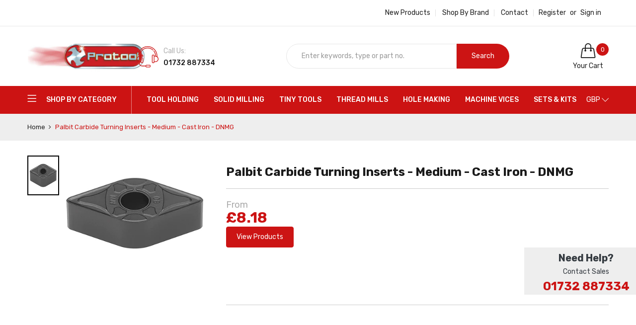

--- FILE ---
content_type: text/html; charset=utf-8
request_url: https://www.protool-ltd.co.uk/collections/palbit-carbide-turning-inserts-medium-cast-iron-dnmg
body_size: 59572
content:
<!doctype html>
<html class="no-js" lang="en">
  <head>
    <!-- TrustBox script -->
    <script type="text/javascript" src="//widget.trustpilot.com/bootstrap/v5/tp.widget.bootstrap.min.js" async></script>
    <!-- End TrustBox script -->

    <!-- Google Tag Manager -->
<script>(function(w,d,s,l,i){w[l]=w[l]||[];w[l].push({'gtm.start':
new Date().getTime(),event:'gtm.js'});var f=d.getElementsByTagName(s)[0],
j=d.createElement(s),dl=l!='dataLayer'?'&l='+l:'';j.async=true;j.src=
'https://www.googletagmanager.com/gtm.js?id='+i+dl;f.parentNode.insertBefore(j,f);
})(window,document,'script','dataLayer','GTM-TWWGHNM');</script>
<!-- End Google Tag Manager -->

    <!-- Google tag (gtag.js) --> <script async src="https://www.googletagmanager.com/gtag/js?id=G-SGRP3485HC"></script> <script> window.dataLayer = window.dataLayer || []; function gtag(){dataLayer.push(arguments);} gtag('js', new Date()); gtag('config', 'G-SGRP3485HC'); </script>

  <script src="https://apis.google.com/js/platform.js?onload=renderBadge" async defer></script>

<script>
  window.renderBadge = function() {
    var ratingBadgeContainer = document.createElement("div");
    document.body.appendChild(ratingBadgeContainer);
    window.gapi.load('ratingbadge', function() {
      window.gapi.ratingbadge.render(ratingBadgeContainer, {"merchant_id": 445473905});
    });
  }
</script>
    
    <meta charset="utf-8">
    <meta http-equiv="X-UA-Compatible" content="IE=edge">
    <meta name="viewport" content="width=device-width,initial-scale=1">
    <meta name="theme-color" content="#cc1414"><link rel="canonical" href="https://www.protool-ltd.co.uk/collections/palbit-carbide-turning-inserts-medium-cast-iron-dnmg"><link rel="dns-prefetch" href="https://cdn.shopify.com" crossorigin>
    <link rel="dns-prefetch" href="https://fonts.googleapis.com" crossorigin>
    <link rel="preconnect" href="https://cdn.shopify.com" crossorigin>
    <link rel="preconnect" href="https://fonts.googleapis.com" crossorigin><link rel="shortcut icon" href="//www.protool-ltd.co.uk/cdn/shop/files/Untitled_design_-_2022-10-18T150955.014_32x32.png?v=1666102198" type="image/png">
      <!-- iPad icons -->
      <link rel="apple-touch-icon-precomposed" href="//www.protool-ltd.co.uk/cdn/shop/files/Untitled_design_-_2022-10-18T150955.014_48x48.png?v=1666102198" type="image/png">
      <link rel="nokia-touch-icon" href="//www.protool-ltd.co.uk/cdn/shop/files/Untitled_design_-_2022-10-18T150955.014_48x48.png?v=1666102198" type="image/png"><title>Palbit Carbide Turning Inserts - Medium - Cast Iron - DNMG
&ndash; Protool Precision Tools</title>
    
    <!-- /snippets/social-meta-tags.liquid -->
<meta property="og:site_name" content="Protool Precision Tools">
<meta property="og:url" content="https://www.protool-ltd.co.uk/collections/palbit-carbide-turning-inserts-medium-cast-iron-dnmg">
<meta property="og:title" content="Palbit Carbide Turning Inserts - Medium - Cast Iron - DNMG">
<meta property="og:type" content="website">
<meta property="og:description" content="Protool is one of the UK's leading engineering precision tooling suppliers. From milling & turning tools, to threading and hole making, we cover it all. 
">

<meta name="twitter:site" content="@">
<meta name="twitter:card" content="summary_large_image">
<meta name="twitter:title" content="Palbit Carbide Turning Inserts - Medium - Cast Iron - DNMG">
<meta name="twitter:description" content="Protool is one of the UK's leading engineering precision tooling suppliers. From milling & turning tools, to threading and hole making, we cover it all. 
">

    
<style data-shopify>

  :root {
    --vela-color-primary:            #cc1414;
    --vela-color-secondary:          #cc1414;
    --vela-border-color:             #e6e6e6;
    --vela-body-bg:                  #ffffff;
    
    --vela-text-color-primary:       #666666;
    --vela-text-color-secondary:     #1a1a1a;
    --vela-text-color-banner:        #999999;
    
    --vela-border-main:              1px solid var(--vela-border-color);
    --vela-gutter-width:             30px;
    
    --vela-font-family:              Rubik;
    --vela-font-family-secondary:    Rubik;
    --vela-font-icon:                "FontAwesome";
    
    --vela-topbar-bgcolor:           #ffffff;
    --vela-topbar-textcolor:         #222222;
    
    --vela-header-bgcolor:           #ffffff;
    --vela-header-textcolor:         #222222;
    --vela-footer-bgcolor:           #ffffff;
    --vela-footer-titlecolor:        #222222;
    --vela-footer-textcolor:         #666666;
    
    --vela-breadcrumb-bgcolor:           #eeeeee;
    --vela-breadcrumb-linkcolor:         #222222;
    --vela-breadcrumb-textcolor:         #cc1313;
    --vela-breadcrumb-headingcolor:         #000000;
    
    --vela-font-size:                14px;
    --vela-heading-color:		  var(--vela-text-color-secondary);

    --newslettermodal:  url(//www.protool-ltd.co.uk/cdn/shop/t/42/assets/newslettermodal.png?v=176947951544744210541732837743);
    --newslettermodal_bg_color:  #00352f;
    --icon_loading: url(//www.protool-ltd.co.uk/cdn/shop/t/42/assets/loading.gif?v=47373580461733618591732837743);
    --icon_close: url(//www.protool-ltd.co.uk/cdn/shop/t/42/assets/velaClose.png?v=23708788804758869441732837743);
    
        --button_one_txtcolor: #ffffff;
        --button_one_bgcolor : #1a1a1a;
        --button_one_bordercolor: #1a1a1a;
        --button_one_bgcolor_hover: #cc1313;
        --button_one_bordercolor_hover : #cc1313;
        --button_one_txtcolor_hover: #ffffff;

       
        --btnpro_txtcolor: #1a1a1a;
        --btnpro_bgcolor: #ffffff;
        --btnpro_bordercolor: #e1e1e1;
        --btnpro_bgcolor_hover: #cc1313;
        --btnpro_bordercolor_hover: #cc1313;
        --btnpro_txtcolor_hover: #ffffff;


        --addtocart_txtcolor: #ffffff;
        --addtocart_bgcolor: #cc1313;
        --addtocart_bordercolor: #cc1313;
        --addtocart_txtcolor_hover: #ffffff;
        --addtocart_bgcolor_hover: #222222;
        --addtocart_bordercolor_hover: #222222;


        --velamenu-bgcolor:              #cc1313;
        --velamenu-linkcolor:            #ffffff;
        --velamenu-linkcolor-hover:      #ffffff;
        --velamenu-fontsize:             14px;
        --velasubmenu-bgcolor:           #ffffff;
        --velasubmenu-linkcolor:         #000000;
        --velasubmenu-linkcolor-hover:   #cc1313;
        --velasubmenu-fontsize:          14px;

        --velavermenu-bgcolor:              #ffffff;
        --velavermenu-linkcolor:            #000000;
        --velavermenu-linkcolor-hover:      #cc1313;
        --velavermenu-fontsize:             var(--vela-font-size);
        --velaversubmenu-bgcolor:           #ffffff;
        --velaversubmenu-linkcolor:         #333333;
        --velaversubmenu-linkcolor-hover:   #cc1313;
        --velaversubmenu-fontsize:          var(--vela-font-size);

</style>

    <link rel="preload" as="style" href="//www.protool-ltd.co.uk/cdn/shop/t/42/assets/vela-site.css?v=6125250662777171451732980912">
<link rel="preload" as="style" href="//www.protool-ltd.co.uk/cdn/shop/t/42/assets/plugin.css?v=141612840572563671731732837743">
<link rel="preload" as="style" href="//www.protool-ltd.co.uk/cdn/shop/t/42/assets/vela-fonts.css?v=174467585059003024431732980912">
<link rel="preload" as="font" href="//www.protool-ltd.co.uk/cdn/shop/t/42/assets/Simple-Line-Icons.woff2?v=172697903098427783871732837743" type="font/woff2" crossorigin>
<link rel="preload" as="font" href="//www.protool-ltd.co.uk/cdn/shop/t/42/assets/fontawesome-webfont.woff2?v=32207045845775034261732837743" type="font/woff2" crossorigin>

<link href="//www.protool-ltd.co.uk/cdn/shop/t/42/assets/vela-fonts.css?v=174467585059003024431732980912" rel="stylesheet" type="text/css" media="all" />
<link href="//www.protool-ltd.co.uk/cdn/shop/t/42/assets/plugin.css?v=141612840572563671731732837743" rel="stylesheet" type="text/css" media="all" />
<link href="//www.protool-ltd.co.uk/cdn/shop/t/42/assets/vela-site.css?v=6125250662777171451732980912" rel="stylesheet" type="text/css" media="all" />

    <script src="//www.protool-ltd.co.uk/cdn/shop/t/42/assets/jquery-3.5.0.min.js?v=39305112801594997151732837743" type="text/javascript"></script>
<script>
    window.money = '<span class="finalPrice"><span class="tax-selector-currency">£{{amount}}</span></span>';
    window.money_format = '<span class="finalPrice"><span class="tax-selector-currency">£{{amount}}</span></span>';
    window.currency = 'GBP';
    window.shop_money_format = "£{{amount}}";
    window.shop_money_with_currency_format = "£{{amount}}";
    window.loading_url = "//www.protool-ltd.co.uk/cdn/shop/t/42/assets/loading.gif?v=47373580461733618591732837743";
    window.file_url = "//www.protool-ltd.co.uk/cdn/shop/files/?v=13776";
    window.asset_url = "//www.protool-ltd.co.uk/cdn/shop/t/42/assets/?v=13776";
    window.ajaxcart_type = 'drawer';
    window.newsletter_success = "Thank you for your subscription!";
    window.cart_empty = "Your cart is currently empty.";
    window.swatch_enable = true;
    window.swatch_show_unvailable = true;
    window.sidebar_multichoise = true;
    window.float_header = false;
    window.review = false;
    window.currencies = true;
    window.countdown_format = "<ul class='list-unstyle list-inline'><li><span class='number'>%D</span><span>Days</span></li><li><span class='number'>%H</span><span>Hours</span></li><li><span class='number'>%M</span><span>Mins</span></li><li><span class='number'>%S</span><span>Secs</span></li></ul>";
    window.vela = window.vela || {};
    vela.strings = {
        add_to_cart: "Add to Cart",
        sold_out: "Out of stock",
        vendor: "Brand",
        sku: "Protool SKU",
        availability: "Stock",
        available: "In stock",
        unavailable: "Out of stock"
    };
</script>
<script>window.performance && window.performance.mark && window.performance.mark('shopify.content_for_header.start');</script><meta name="google-site-verification" content="M-Em5NF4yUJZkhxNywBqw92PC2cTtlsKWjZV3zmjM-k">
<meta id="shopify-digital-wallet" name="shopify-digital-wallet" content="/56037474382/digital_wallets/dialog">
<meta name="shopify-checkout-api-token" content="92b29b83d1184d40dafab044de636dd8">
<link rel="alternate" type="application/atom+xml" title="Feed" href="/collections/palbit-carbide-turning-inserts-medium-cast-iron-dnmg.atom" />
<link rel="alternate" type="application/json+oembed" href="https://www.protool-ltd.co.uk/collections/palbit-carbide-turning-inserts-medium-cast-iron-dnmg.oembed">
<script async="async" src="/checkouts/internal/preloads.js?locale=en-GB"></script>
<script id="apple-pay-shop-capabilities" type="application/json">{"shopId":56037474382,"countryCode":"GB","currencyCode":"GBP","merchantCapabilities":["supports3DS"],"merchantId":"gid:\/\/shopify\/Shop\/56037474382","merchantName":"Protool Precision Tools","requiredBillingContactFields":["postalAddress","email","phone"],"requiredShippingContactFields":["postalAddress","email","phone"],"shippingType":"shipping","supportedNetworks":["visa","maestro","masterCard","amex","discover","elo"],"total":{"type":"pending","label":"Protool Precision Tools","amount":"1.00"},"shopifyPaymentsEnabled":true,"supportsSubscriptions":true}</script>
<script id="shopify-features" type="application/json">{"accessToken":"92b29b83d1184d40dafab044de636dd8","betas":["rich-media-storefront-analytics"],"domain":"www.protool-ltd.co.uk","predictiveSearch":true,"shopId":56037474382,"locale":"en"}</script>
<script>var Shopify = Shopify || {};
Shopify.shop = "protool-3ada.myshopify.com";
Shopify.locale = "en";
Shopify.currency = {"active":"GBP","rate":"1.0"};
Shopify.country = "GB";
Shopify.theme = {"name":"PROTOOL LIVE - 2025","id":134790447182,"schema_name":"Vela Framework","schema_version":"v2.0.0","theme_store_id":null,"role":"main"};
Shopify.theme.handle = "null";
Shopify.theme.style = {"id":null,"handle":null};
Shopify.cdnHost = "www.protool-ltd.co.uk/cdn";
Shopify.routes = Shopify.routes || {};
Shopify.routes.root = "/";</script>
<script type="module">!function(o){(o.Shopify=o.Shopify||{}).modules=!0}(window);</script>
<script>!function(o){function n(){var o=[];function n(){o.push(Array.prototype.slice.apply(arguments))}return n.q=o,n}var t=o.Shopify=o.Shopify||{};t.loadFeatures=n(),t.autoloadFeatures=n()}(window);</script>
<script id="shop-js-analytics" type="application/json">{"pageType":"collection"}</script>
<script defer="defer" async type="module" src="//www.protool-ltd.co.uk/cdn/shopifycloud/shop-js/modules/v2/client.init-shop-cart-sync_BT-GjEfc.en.esm.js"></script>
<script defer="defer" async type="module" src="//www.protool-ltd.co.uk/cdn/shopifycloud/shop-js/modules/v2/chunk.common_D58fp_Oc.esm.js"></script>
<script defer="defer" async type="module" src="//www.protool-ltd.co.uk/cdn/shopifycloud/shop-js/modules/v2/chunk.modal_xMitdFEc.esm.js"></script>
<script type="module">
  await import("//www.protool-ltd.co.uk/cdn/shopifycloud/shop-js/modules/v2/client.init-shop-cart-sync_BT-GjEfc.en.esm.js");
await import("//www.protool-ltd.co.uk/cdn/shopifycloud/shop-js/modules/v2/chunk.common_D58fp_Oc.esm.js");
await import("//www.protool-ltd.co.uk/cdn/shopifycloud/shop-js/modules/v2/chunk.modal_xMitdFEc.esm.js");

  window.Shopify.SignInWithShop?.initShopCartSync?.({"fedCMEnabled":true,"windoidEnabled":true});

</script>
<script>(function() {
  var isLoaded = false;
  function asyncLoad() {
    if (isLoaded) return;
    isLoaded = true;
    var urls = ["https:\/\/cdn.shopify.com\/s\/files\/1\/0560\/3747\/4382\/t\/29\/assets\/globo.filter.init.js?shop=protool-3ada.myshopify.com","https:\/\/ecommplugins-scripts.trustpilot.com\/v2.1\/js\/header.min.js?settings=eyJrZXkiOiJiSGE3MDhXZzVlRnMzOTBiIiwicyI6InNrdSJ9\u0026v=2.5\u0026shop=protool-3ada.myshopify.com","https:\/\/ecommplugins-trustboxsettings.trustpilot.com\/protool-3ada.myshopify.com.js?settings=1706025822745\u0026shop=protool-3ada.myshopify.com","https:\/\/s3.eu-west-1.amazonaws.com\/production-klarna-il-shopify-osm\/0b7fe7c4a98ef8166eeafee767bc667686567a25\/protool-3ada.myshopify.com-1756911655996.js?shop=protool-3ada.myshopify.com"];
    for (var i = 0; i < urls.length; i++) {
      var s = document.createElement('script');
      s.type = 'text/javascript';
      s.async = true;
      s.src = urls[i];
      var x = document.getElementsByTagName('script')[0];
      x.parentNode.insertBefore(s, x);
    }
  };
  if(window.attachEvent) {
    window.attachEvent('onload', asyncLoad);
  } else {
    window.addEventListener('load', asyncLoad, false);
  }
})();</script>
<script id="__st">var __st={"a":56037474382,"offset":0,"reqid":"2dc80f10-5d81-4b35-afc2-15bd898b1d56-1769089960","pageurl":"www.protool-ltd.co.uk\/collections\/palbit-carbide-turning-inserts-medium-cast-iron-dnmg","u":"9b178e8f5711","p":"collection","rtyp":"collection","rid":273916231758};</script>
<script>window.ShopifyPaypalV4VisibilityTracking = true;</script>
<script id="captcha-bootstrap">!function(){'use strict';const t='contact',e='account',n='new_comment',o=[[t,t],['blogs',n],['comments',n],[t,'customer']],c=[[e,'customer_login'],[e,'guest_login'],[e,'recover_customer_password'],[e,'create_customer']],r=t=>t.map((([t,e])=>`form[action*='/${t}']:not([data-nocaptcha='true']) input[name='form_type'][value='${e}']`)).join(','),a=t=>()=>t?[...document.querySelectorAll(t)].map((t=>t.form)):[];function s(){const t=[...o],e=r(t);return a(e)}const i='password',u='form_key',d=['recaptcha-v3-token','g-recaptcha-response','h-captcha-response',i],f=()=>{try{return window.sessionStorage}catch{return}},m='__shopify_v',_=t=>t.elements[u];function p(t,e,n=!1){try{const o=window.sessionStorage,c=JSON.parse(o.getItem(e)),{data:r}=function(t){const{data:e,action:n}=t;return t[m]||n?{data:e,action:n}:{data:t,action:n}}(c);for(const[e,n]of Object.entries(r))t.elements[e]&&(t.elements[e].value=n);n&&o.removeItem(e)}catch(o){console.error('form repopulation failed',{error:o})}}const l='form_type',E='cptcha';function T(t){t.dataset[E]=!0}const w=window,h=w.document,L='Shopify',v='ce_forms',y='captcha';let A=!1;((t,e)=>{const n=(g='f06e6c50-85a8-45c8-87d0-21a2b65856fe',I='https://cdn.shopify.com/shopifycloud/storefront-forms-hcaptcha/ce_storefront_forms_captcha_hcaptcha.v1.5.2.iife.js',D={infoText:'Protected by hCaptcha',privacyText:'Privacy',termsText:'Terms'},(t,e,n)=>{const o=w[L][v],c=o.bindForm;if(c)return c(t,g,e,D).then(n);var r;o.q.push([[t,g,e,D],n]),r=I,A||(h.body.append(Object.assign(h.createElement('script'),{id:'captcha-provider',async:!0,src:r})),A=!0)});var g,I,D;w[L]=w[L]||{},w[L][v]=w[L][v]||{},w[L][v].q=[],w[L][y]=w[L][y]||{},w[L][y].protect=function(t,e){n(t,void 0,e),T(t)},Object.freeze(w[L][y]),function(t,e,n,w,h,L){const[v,y,A,g]=function(t,e,n){const i=e?o:[],u=t?c:[],d=[...i,...u],f=r(d),m=r(i),_=r(d.filter((([t,e])=>n.includes(e))));return[a(f),a(m),a(_),s()]}(w,h,L),I=t=>{const e=t.target;return e instanceof HTMLFormElement?e:e&&e.form},D=t=>v().includes(t);t.addEventListener('submit',(t=>{const e=I(t);if(!e)return;const n=D(e)&&!e.dataset.hcaptchaBound&&!e.dataset.recaptchaBound,o=_(e),c=g().includes(e)&&(!o||!o.value);(n||c)&&t.preventDefault(),c&&!n&&(function(t){try{if(!f())return;!function(t){const e=f();if(!e)return;const n=_(t);if(!n)return;const o=n.value;o&&e.removeItem(o)}(t);const e=Array.from(Array(32),(()=>Math.random().toString(36)[2])).join('');!function(t,e){_(t)||t.append(Object.assign(document.createElement('input'),{type:'hidden',name:u})),t.elements[u].value=e}(t,e),function(t,e){const n=f();if(!n)return;const o=[...t.querySelectorAll(`input[type='${i}']`)].map((({name:t})=>t)),c=[...d,...o],r={};for(const[a,s]of new FormData(t).entries())c.includes(a)||(r[a]=s);n.setItem(e,JSON.stringify({[m]:1,action:t.action,data:r}))}(t,e)}catch(e){console.error('failed to persist form',e)}}(e),e.submit())}));const S=(t,e)=>{t&&!t.dataset[E]&&(n(t,e.some((e=>e===t))),T(t))};for(const o of['focusin','change'])t.addEventListener(o,(t=>{const e=I(t);D(e)&&S(e,y())}));const B=e.get('form_key'),M=e.get(l),P=B&&M;t.addEventListener('DOMContentLoaded',(()=>{const t=y();if(P)for(const e of t)e.elements[l].value===M&&p(e,B);[...new Set([...A(),...v().filter((t=>'true'===t.dataset.shopifyCaptcha))])].forEach((e=>S(e,t)))}))}(h,new URLSearchParams(w.location.search),n,t,e,['guest_login'])})(!0,!0)}();</script>
<script integrity="sha256-4kQ18oKyAcykRKYeNunJcIwy7WH5gtpwJnB7kiuLZ1E=" data-source-attribution="shopify.loadfeatures" defer="defer" src="//www.protool-ltd.co.uk/cdn/shopifycloud/storefront/assets/storefront/load_feature-a0a9edcb.js" crossorigin="anonymous"></script>
<script data-source-attribution="shopify.dynamic_checkout.dynamic.init">var Shopify=Shopify||{};Shopify.PaymentButton=Shopify.PaymentButton||{isStorefrontPortableWallets:!0,init:function(){window.Shopify.PaymentButton.init=function(){};var t=document.createElement("script");t.src="https://www.protool-ltd.co.uk/cdn/shopifycloud/portable-wallets/latest/portable-wallets.en.js",t.type="module",document.head.appendChild(t)}};
</script>
<script data-source-attribution="shopify.dynamic_checkout.buyer_consent">
  function portableWalletsHideBuyerConsent(e){var t=document.getElementById("shopify-buyer-consent"),n=document.getElementById("shopify-subscription-policy-button");t&&n&&(t.classList.add("hidden"),t.setAttribute("aria-hidden","true"),n.removeEventListener("click",e))}function portableWalletsShowBuyerConsent(e){var t=document.getElementById("shopify-buyer-consent"),n=document.getElementById("shopify-subscription-policy-button");t&&n&&(t.classList.remove("hidden"),t.removeAttribute("aria-hidden"),n.addEventListener("click",e))}window.Shopify?.PaymentButton&&(window.Shopify.PaymentButton.hideBuyerConsent=portableWalletsHideBuyerConsent,window.Shopify.PaymentButton.showBuyerConsent=portableWalletsShowBuyerConsent);
</script>
<script data-source-attribution="shopify.dynamic_checkout.cart.bootstrap">document.addEventListener("DOMContentLoaded",(function(){function t(){return document.querySelector("shopify-accelerated-checkout-cart, shopify-accelerated-checkout")}if(t())Shopify.PaymentButton.init();else{new MutationObserver((function(e,n){t()&&(Shopify.PaymentButton.init(),n.disconnect())})).observe(document.body,{childList:!0,subtree:!0})}}));
</script>
<script id='scb4127' type='text/javascript' async='' src='https://www.protool-ltd.co.uk/cdn/shopifycloud/privacy-banner/storefront-banner.js'></script><link id="shopify-accelerated-checkout-styles" rel="stylesheet" media="screen" href="https://www.protool-ltd.co.uk/cdn/shopifycloud/portable-wallets/latest/accelerated-checkout-backwards-compat.css" crossorigin="anonymous">
<style id="shopify-accelerated-checkout-cart">
        #shopify-buyer-consent {
  margin-top: 1em;
  display: inline-block;
  width: 100%;
}

#shopify-buyer-consent.hidden {
  display: none;
}

#shopify-subscription-policy-button {
  background: none;
  border: none;
  padding: 0;
  text-decoration: underline;
  font-size: inherit;
  cursor: pointer;
}

#shopify-subscription-policy-button::before {
  box-shadow: none;
}

      </style>

<script>window.performance && window.performance.mark && window.performance.mark('shopify.content_for_header.end');</script><script>
      if (typeof jQuery == "undefined") { var headTag = document.getElementsByTagName("head")[0]; var jqTag = document.createElement("script"); jqTag.type = "text/javascript"; jqTag.src = "https://ajax.googleapis.com/ajax/libs/jquery/2.1.4/jquery.min.js"; jqTag.onload = ""; headTag.prepend(jqTag) }
    </script>
    <script src="//staticxx.s3.amazonaws.com/aio_stats_lib_v1.min.js?v=1.0"></script>

    

    <script src="//cdn.shopify.com/s/files/1/0382/4185/files/ajaxinate.js?937" type="text/javascript"></script>

<!-- Google tag (gtag.js) -->
<script async src="https://www.googletagmanager.com/gtag/js?id=G-SGRP3485HC"></script>
<script>
  window.dataLayer = window.dataLayer || [];
  function gtag(){dataLayer.push(arguments);}
  gtag('js', new Date());

  gtag('config', 'G-SGRP3485HC');
</script><!-- BEGIN app block: shopify://apps/klaviyo-email-marketing-sms/blocks/klaviyo-onsite-embed/2632fe16-c075-4321-a88b-50b567f42507 -->












  <script async src="https://static.klaviyo.com/onsite/js/XGC7ex/klaviyo.js?company_id=XGC7ex"></script>
  <script>!function(){if(!window.klaviyo){window._klOnsite=window._klOnsite||[];try{window.klaviyo=new Proxy({},{get:function(n,i){return"push"===i?function(){var n;(n=window._klOnsite).push.apply(n,arguments)}:function(){for(var n=arguments.length,o=new Array(n),w=0;w<n;w++)o[w]=arguments[w];var t="function"==typeof o[o.length-1]?o.pop():void 0,e=new Promise((function(n){window._klOnsite.push([i].concat(o,[function(i){t&&t(i),n(i)}]))}));return e}}})}catch(n){window.klaviyo=window.klaviyo||[],window.klaviyo.push=function(){var n;(n=window._klOnsite).push.apply(n,arguments)}}}}();</script>

  




  <script>
    window.klaviyoReviewsProductDesignMode = false
  </script>



  <!-- BEGIN app snippet: customer-hub-data --><script>
  if (!window.customerHub) {
    window.customerHub = {};
  }
  window.customerHub.storefrontRoutes = {
    login: "/account/login?return_url=%2F%23k-hub",
    register: "/account/register?return_url=%2F%23k-hub",
    logout: "/account/logout",
    profile: "/account",
    addresses: "/account/addresses",
  };
  
  window.customerHub.userId = null;
  
  window.customerHub.storeDomain = "protool-3ada.myshopify.com";

  

  
    window.customerHub.storeLocale = {
        currentLanguage: 'en',
        currentCountry: 'GB',
        availableLanguages: [
          
            {
              iso_code: 'en',
              endonym_name: 'English'
            }
          
        ],
        availableCountries: [
          
            {
              iso_code: 'AF',
              name: 'Afghanistan',
              currency_code: 'AFN'
            },
          
            {
              iso_code: 'AX',
              name: 'Åland Islands',
              currency_code: 'EUR'
            },
          
            {
              iso_code: 'AL',
              name: 'Albania',
              currency_code: 'ALL'
            },
          
            {
              iso_code: 'DZ',
              name: 'Algeria',
              currency_code: 'DZD'
            },
          
            {
              iso_code: 'AD',
              name: 'Andorra',
              currency_code: 'EUR'
            },
          
            {
              iso_code: 'AO',
              name: 'Angola',
              currency_code: 'GBP'
            },
          
            {
              iso_code: 'AI',
              name: 'Anguilla',
              currency_code: 'XCD'
            },
          
            {
              iso_code: 'AG',
              name: 'Antigua &amp; Barbuda',
              currency_code: 'XCD'
            },
          
            {
              iso_code: 'AR',
              name: 'Argentina',
              currency_code: 'GBP'
            },
          
            {
              iso_code: 'AM',
              name: 'Armenia',
              currency_code: 'AMD'
            },
          
            {
              iso_code: 'AW',
              name: 'Aruba',
              currency_code: 'AWG'
            },
          
            {
              iso_code: 'AC',
              name: 'Ascension Island',
              currency_code: 'SHP'
            },
          
            {
              iso_code: 'AU',
              name: 'Australia',
              currency_code: 'AUD'
            },
          
            {
              iso_code: 'AT',
              name: 'Austria',
              currency_code: 'EUR'
            },
          
            {
              iso_code: 'AZ',
              name: 'Azerbaijan',
              currency_code: 'AZN'
            },
          
            {
              iso_code: 'BS',
              name: 'Bahamas',
              currency_code: 'BSD'
            },
          
            {
              iso_code: 'BH',
              name: 'Bahrain',
              currency_code: 'GBP'
            },
          
            {
              iso_code: 'BD',
              name: 'Bangladesh',
              currency_code: 'BDT'
            },
          
            {
              iso_code: 'BB',
              name: 'Barbados',
              currency_code: 'BBD'
            },
          
            {
              iso_code: 'BY',
              name: 'Belarus',
              currency_code: 'GBP'
            },
          
            {
              iso_code: 'BE',
              name: 'Belgium',
              currency_code: 'EUR'
            },
          
            {
              iso_code: 'BZ',
              name: 'Belize',
              currency_code: 'BZD'
            },
          
            {
              iso_code: 'BJ',
              name: 'Benin',
              currency_code: 'XOF'
            },
          
            {
              iso_code: 'BM',
              name: 'Bermuda',
              currency_code: 'USD'
            },
          
            {
              iso_code: 'BT',
              name: 'Bhutan',
              currency_code: 'GBP'
            },
          
            {
              iso_code: 'BO',
              name: 'Bolivia',
              currency_code: 'BOB'
            },
          
            {
              iso_code: 'BA',
              name: 'Bosnia &amp; Herzegovina',
              currency_code: 'BAM'
            },
          
            {
              iso_code: 'BW',
              name: 'Botswana',
              currency_code: 'BWP'
            },
          
            {
              iso_code: 'BR',
              name: 'Brazil',
              currency_code: 'GBP'
            },
          
            {
              iso_code: 'IO',
              name: 'British Indian Ocean Territory',
              currency_code: 'USD'
            },
          
            {
              iso_code: 'VG',
              name: 'British Virgin Islands',
              currency_code: 'USD'
            },
          
            {
              iso_code: 'BN',
              name: 'Brunei',
              currency_code: 'BND'
            },
          
            {
              iso_code: 'BG',
              name: 'Bulgaria',
              currency_code: 'EUR'
            },
          
            {
              iso_code: 'BF',
              name: 'Burkina Faso',
              currency_code: 'XOF'
            },
          
            {
              iso_code: 'BI',
              name: 'Burundi',
              currency_code: 'BIF'
            },
          
            {
              iso_code: 'KH',
              name: 'Cambodia',
              currency_code: 'KHR'
            },
          
            {
              iso_code: 'CM',
              name: 'Cameroon',
              currency_code: 'XAF'
            },
          
            {
              iso_code: 'CA',
              name: 'Canada',
              currency_code: 'CAD'
            },
          
            {
              iso_code: 'CV',
              name: 'Cape Verde',
              currency_code: 'CVE'
            },
          
            {
              iso_code: 'BQ',
              name: 'Caribbean Netherlands',
              currency_code: 'USD'
            },
          
            {
              iso_code: 'KY',
              name: 'Cayman Islands',
              currency_code: 'KYD'
            },
          
            {
              iso_code: 'CF',
              name: 'Central African Republic',
              currency_code: 'XAF'
            },
          
            {
              iso_code: 'TD',
              name: 'Chad',
              currency_code: 'XAF'
            },
          
            {
              iso_code: 'CL',
              name: 'Chile',
              currency_code: 'GBP'
            },
          
            {
              iso_code: 'CN',
              name: 'China',
              currency_code: 'CNY'
            },
          
            {
              iso_code: 'CX',
              name: 'Christmas Island',
              currency_code: 'AUD'
            },
          
            {
              iso_code: 'CC',
              name: 'Cocos (Keeling) Islands',
              currency_code: 'AUD'
            },
          
            {
              iso_code: 'CO',
              name: 'Colombia',
              currency_code: 'GBP'
            },
          
            {
              iso_code: 'KM',
              name: 'Comoros',
              currency_code: 'KMF'
            },
          
            {
              iso_code: 'CG',
              name: 'Congo - Brazzaville',
              currency_code: 'XAF'
            },
          
            {
              iso_code: 'CD',
              name: 'Congo - Kinshasa',
              currency_code: 'CDF'
            },
          
            {
              iso_code: 'CK',
              name: 'Cook Islands',
              currency_code: 'NZD'
            },
          
            {
              iso_code: 'CR',
              name: 'Costa Rica',
              currency_code: 'CRC'
            },
          
            {
              iso_code: 'CI',
              name: 'Côte d’Ivoire',
              currency_code: 'XOF'
            },
          
            {
              iso_code: 'HR',
              name: 'Croatia',
              currency_code: 'EUR'
            },
          
            {
              iso_code: 'CW',
              name: 'Curaçao',
              currency_code: 'ANG'
            },
          
            {
              iso_code: 'CY',
              name: 'Cyprus',
              currency_code: 'EUR'
            },
          
            {
              iso_code: 'CZ',
              name: 'Czechia',
              currency_code: 'CZK'
            },
          
            {
              iso_code: 'DK',
              name: 'Denmark',
              currency_code: 'DKK'
            },
          
            {
              iso_code: 'DJ',
              name: 'Djibouti',
              currency_code: 'DJF'
            },
          
            {
              iso_code: 'DM',
              name: 'Dominica',
              currency_code: 'XCD'
            },
          
            {
              iso_code: 'DO',
              name: 'Dominican Republic',
              currency_code: 'DOP'
            },
          
            {
              iso_code: 'EC',
              name: 'Ecuador',
              currency_code: 'USD'
            },
          
            {
              iso_code: 'EG',
              name: 'Egypt',
              currency_code: 'EGP'
            },
          
            {
              iso_code: 'SV',
              name: 'El Salvador',
              currency_code: 'USD'
            },
          
            {
              iso_code: 'GQ',
              name: 'Equatorial Guinea',
              currency_code: 'XAF'
            },
          
            {
              iso_code: 'ER',
              name: 'Eritrea',
              currency_code: 'GBP'
            },
          
            {
              iso_code: 'EE',
              name: 'Estonia',
              currency_code: 'EUR'
            },
          
            {
              iso_code: 'SZ',
              name: 'Eswatini',
              currency_code: 'GBP'
            },
          
            {
              iso_code: 'ET',
              name: 'Ethiopia',
              currency_code: 'ETB'
            },
          
            {
              iso_code: 'FK',
              name: 'Falkland Islands',
              currency_code: 'FKP'
            },
          
            {
              iso_code: 'FO',
              name: 'Faroe Islands',
              currency_code: 'DKK'
            },
          
            {
              iso_code: 'FJ',
              name: 'Fiji',
              currency_code: 'FJD'
            },
          
            {
              iso_code: 'FI',
              name: 'Finland',
              currency_code: 'EUR'
            },
          
            {
              iso_code: 'FR',
              name: 'France',
              currency_code: 'EUR'
            },
          
            {
              iso_code: 'GF',
              name: 'French Guiana',
              currency_code: 'EUR'
            },
          
            {
              iso_code: 'PF',
              name: 'French Polynesia',
              currency_code: 'XPF'
            },
          
            {
              iso_code: 'TF',
              name: 'French Southern Territories',
              currency_code: 'EUR'
            },
          
            {
              iso_code: 'GA',
              name: 'Gabon',
              currency_code: 'XOF'
            },
          
            {
              iso_code: 'GM',
              name: 'Gambia',
              currency_code: 'GMD'
            },
          
            {
              iso_code: 'GE',
              name: 'Georgia',
              currency_code: 'GBP'
            },
          
            {
              iso_code: 'DE',
              name: 'Germany',
              currency_code: 'EUR'
            },
          
            {
              iso_code: 'GH',
              name: 'Ghana',
              currency_code: 'GBP'
            },
          
            {
              iso_code: 'GI',
              name: 'Gibraltar',
              currency_code: 'GBP'
            },
          
            {
              iso_code: 'GR',
              name: 'Greece',
              currency_code: 'EUR'
            },
          
            {
              iso_code: 'GL',
              name: 'Greenland',
              currency_code: 'DKK'
            },
          
            {
              iso_code: 'GD',
              name: 'Grenada',
              currency_code: 'XCD'
            },
          
            {
              iso_code: 'GP',
              name: 'Guadeloupe',
              currency_code: 'EUR'
            },
          
            {
              iso_code: 'GT',
              name: 'Guatemala',
              currency_code: 'GTQ'
            },
          
            {
              iso_code: 'GG',
              name: 'Guernsey',
              currency_code: 'GBP'
            },
          
            {
              iso_code: 'GN',
              name: 'Guinea',
              currency_code: 'GNF'
            },
          
            {
              iso_code: 'GW',
              name: 'Guinea-Bissau',
              currency_code: 'XOF'
            },
          
            {
              iso_code: 'GY',
              name: 'Guyana',
              currency_code: 'GYD'
            },
          
            {
              iso_code: 'HT',
              name: 'Haiti',
              currency_code: 'GBP'
            },
          
            {
              iso_code: 'HN',
              name: 'Honduras',
              currency_code: 'HNL'
            },
          
            {
              iso_code: 'HK',
              name: 'Hong Kong SAR',
              currency_code: 'HKD'
            },
          
            {
              iso_code: 'HU',
              name: 'Hungary',
              currency_code: 'HUF'
            },
          
            {
              iso_code: 'IS',
              name: 'Iceland',
              currency_code: 'ISK'
            },
          
            {
              iso_code: 'IN',
              name: 'India',
              currency_code: 'INR'
            },
          
            {
              iso_code: 'ID',
              name: 'Indonesia',
              currency_code: 'IDR'
            },
          
            {
              iso_code: 'IQ',
              name: 'Iraq',
              currency_code: 'GBP'
            },
          
            {
              iso_code: 'IE',
              name: 'Ireland',
              currency_code: 'EUR'
            },
          
            {
              iso_code: 'IM',
              name: 'Isle of Man',
              currency_code: 'GBP'
            },
          
            {
              iso_code: 'IL',
              name: 'Israel',
              currency_code: 'ILS'
            },
          
            {
              iso_code: 'IT',
              name: 'Italy',
              currency_code: 'EUR'
            },
          
            {
              iso_code: 'JM',
              name: 'Jamaica',
              currency_code: 'JMD'
            },
          
            {
              iso_code: 'JP',
              name: 'Japan',
              currency_code: 'JPY'
            },
          
            {
              iso_code: 'JE',
              name: 'Jersey',
              currency_code: 'GBP'
            },
          
            {
              iso_code: 'JO',
              name: 'Jordan',
              currency_code: 'GBP'
            },
          
            {
              iso_code: 'KZ',
              name: 'Kazakhstan',
              currency_code: 'KZT'
            },
          
            {
              iso_code: 'KE',
              name: 'Kenya',
              currency_code: 'KES'
            },
          
            {
              iso_code: 'KI',
              name: 'Kiribati',
              currency_code: 'GBP'
            },
          
            {
              iso_code: 'XK',
              name: 'Kosovo',
              currency_code: 'EUR'
            },
          
            {
              iso_code: 'KW',
              name: 'Kuwait',
              currency_code: 'GBP'
            },
          
            {
              iso_code: 'KG',
              name: 'Kyrgyzstan',
              currency_code: 'KGS'
            },
          
            {
              iso_code: 'LA',
              name: 'Laos',
              currency_code: 'LAK'
            },
          
            {
              iso_code: 'LV',
              name: 'Latvia',
              currency_code: 'EUR'
            },
          
            {
              iso_code: 'LB',
              name: 'Lebanon',
              currency_code: 'LBP'
            },
          
            {
              iso_code: 'LS',
              name: 'Lesotho',
              currency_code: 'GBP'
            },
          
            {
              iso_code: 'LR',
              name: 'Liberia',
              currency_code: 'GBP'
            },
          
            {
              iso_code: 'LY',
              name: 'Libya',
              currency_code: 'GBP'
            },
          
            {
              iso_code: 'LI',
              name: 'Liechtenstein',
              currency_code: 'CHF'
            },
          
            {
              iso_code: 'LT',
              name: 'Lithuania',
              currency_code: 'EUR'
            },
          
            {
              iso_code: 'LU',
              name: 'Luxembourg',
              currency_code: 'EUR'
            },
          
            {
              iso_code: 'MO',
              name: 'Macao SAR',
              currency_code: 'MOP'
            },
          
            {
              iso_code: 'MG',
              name: 'Madagascar',
              currency_code: 'GBP'
            },
          
            {
              iso_code: 'MW',
              name: 'Malawi',
              currency_code: 'MWK'
            },
          
            {
              iso_code: 'MY',
              name: 'Malaysia',
              currency_code: 'MYR'
            },
          
            {
              iso_code: 'MV',
              name: 'Maldives',
              currency_code: 'MVR'
            },
          
            {
              iso_code: 'ML',
              name: 'Mali',
              currency_code: 'XOF'
            },
          
            {
              iso_code: 'MT',
              name: 'Malta',
              currency_code: 'EUR'
            },
          
            {
              iso_code: 'MQ',
              name: 'Martinique',
              currency_code: 'EUR'
            },
          
            {
              iso_code: 'MR',
              name: 'Mauritania',
              currency_code: 'GBP'
            },
          
            {
              iso_code: 'MU',
              name: 'Mauritius',
              currency_code: 'MUR'
            },
          
            {
              iso_code: 'YT',
              name: 'Mayotte',
              currency_code: 'EUR'
            },
          
            {
              iso_code: 'MX',
              name: 'Mexico',
              currency_code: 'GBP'
            },
          
            {
              iso_code: 'MD',
              name: 'Moldova',
              currency_code: 'MDL'
            },
          
            {
              iso_code: 'MC',
              name: 'Monaco',
              currency_code: 'EUR'
            },
          
            {
              iso_code: 'MN',
              name: 'Mongolia',
              currency_code: 'MNT'
            },
          
            {
              iso_code: 'ME',
              name: 'Montenegro',
              currency_code: 'EUR'
            },
          
            {
              iso_code: 'MS',
              name: 'Montserrat',
              currency_code: 'XCD'
            },
          
            {
              iso_code: 'MA',
              name: 'Morocco',
              currency_code: 'MAD'
            },
          
            {
              iso_code: 'MZ',
              name: 'Mozambique',
              currency_code: 'GBP'
            },
          
            {
              iso_code: 'MM',
              name: 'Myanmar (Burma)',
              currency_code: 'MMK'
            },
          
            {
              iso_code: 'NA',
              name: 'Namibia',
              currency_code: 'GBP'
            },
          
            {
              iso_code: 'NR',
              name: 'Nauru',
              currency_code: 'AUD'
            },
          
            {
              iso_code: 'NP',
              name: 'Nepal',
              currency_code: 'NPR'
            },
          
            {
              iso_code: 'NL',
              name: 'Netherlands',
              currency_code: 'EUR'
            },
          
            {
              iso_code: 'NC',
              name: 'New Caledonia',
              currency_code: 'XPF'
            },
          
            {
              iso_code: 'NZ',
              name: 'New Zealand',
              currency_code: 'NZD'
            },
          
            {
              iso_code: 'NI',
              name: 'Nicaragua',
              currency_code: 'NIO'
            },
          
            {
              iso_code: 'NE',
              name: 'Niger',
              currency_code: 'XOF'
            },
          
            {
              iso_code: 'NG',
              name: 'Nigeria',
              currency_code: 'NGN'
            },
          
            {
              iso_code: 'NU',
              name: 'Niue',
              currency_code: 'NZD'
            },
          
            {
              iso_code: 'NF',
              name: 'Norfolk Island',
              currency_code: 'AUD'
            },
          
            {
              iso_code: 'MK',
              name: 'North Macedonia',
              currency_code: 'MKD'
            },
          
            {
              iso_code: 'NO',
              name: 'Norway',
              currency_code: 'GBP'
            },
          
            {
              iso_code: 'OM',
              name: 'Oman',
              currency_code: 'GBP'
            },
          
            {
              iso_code: 'PK',
              name: 'Pakistan',
              currency_code: 'PKR'
            },
          
            {
              iso_code: 'PS',
              name: 'Palestinian Territories',
              currency_code: 'ILS'
            },
          
            {
              iso_code: 'PA',
              name: 'Panama',
              currency_code: 'USD'
            },
          
            {
              iso_code: 'PG',
              name: 'Papua New Guinea',
              currency_code: 'PGK'
            },
          
            {
              iso_code: 'PY',
              name: 'Paraguay',
              currency_code: 'PYG'
            },
          
            {
              iso_code: 'PE',
              name: 'Peru',
              currency_code: 'PEN'
            },
          
            {
              iso_code: 'PH',
              name: 'Philippines',
              currency_code: 'PHP'
            },
          
            {
              iso_code: 'PN',
              name: 'Pitcairn Islands',
              currency_code: 'NZD'
            },
          
            {
              iso_code: 'PL',
              name: 'Poland',
              currency_code: 'PLN'
            },
          
            {
              iso_code: 'PT',
              name: 'Portugal',
              currency_code: 'EUR'
            },
          
            {
              iso_code: 'QA',
              name: 'Qatar',
              currency_code: 'QAR'
            },
          
            {
              iso_code: 'RE',
              name: 'Réunion',
              currency_code: 'EUR'
            },
          
            {
              iso_code: 'RO',
              name: 'Romania',
              currency_code: 'RON'
            },
          
            {
              iso_code: 'RU',
              name: 'Russia',
              currency_code: 'GBP'
            },
          
            {
              iso_code: 'RW',
              name: 'Rwanda',
              currency_code: 'RWF'
            },
          
            {
              iso_code: 'WS',
              name: 'Samoa',
              currency_code: 'WST'
            },
          
            {
              iso_code: 'SM',
              name: 'San Marino',
              currency_code: 'EUR'
            },
          
            {
              iso_code: 'ST',
              name: 'São Tomé &amp; Príncipe',
              currency_code: 'STD'
            },
          
            {
              iso_code: 'SA',
              name: 'Saudi Arabia',
              currency_code: 'SAR'
            },
          
            {
              iso_code: 'SN',
              name: 'Senegal',
              currency_code: 'XOF'
            },
          
            {
              iso_code: 'RS',
              name: 'Serbia',
              currency_code: 'RSD'
            },
          
            {
              iso_code: 'SC',
              name: 'Seychelles',
              currency_code: 'GBP'
            },
          
            {
              iso_code: 'SL',
              name: 'Sierra Leone',
              currency_code: 'SLL'
            },
          
            {
              iso_code: 'SG',
              name: 'Singapore',
              currency_code: 'SGD'
            },
          
            {
              iso_code: 'SX',
              name: 'Sint Maarten',
              currency_code: 'ANG'
            },
          
            {
              iso_code: 'SK',
              name: 'Slovakia',
              currency_code: 'EUR'
            },
          
            {
              iso_code: 'SI',
              name: 'Slovenia',
              currency_code: 'EUR'
            },
          
            {
              iso_code: 'SB',
              name: 'Solomon Islands',
              currency_code: 'SBD'
            },
          
            {
              iso_code: 'SO',
              name: 'Somalia',
              currency_code: 'GBP'
            },
          
            {
              iso_code: 'ZA',
              name: 'South Africa',
              currency_code: 'GBP'
            },
          
            {
              iso_code: 'GS',
              name: 'South Georgia &amp; South Sandwich Islands',
              currency_code: 'GBP'
            },
          
            {
              iso_code: 'KR',
              name: 'South Korea',
              currency_code: 'KRW'
            },
          
            {
              iso_code: 'SS',
              name: 'South Sudan',
              currency_code: 'GBP'
            },
          
            {
              iso_code: 'ES',
              name: 'Spain',
              currency_code: 'EUR'
            },
          
            {
              iso_code: 'LK',
              name: 'Sri Lanka',
              currency_code: 'LKR'
            },
          
            {
              iso_code: 'BL',
              name: 'St. Barthélemy',
              currency_code: 'EUR'
            },
          
            {
              iso_code: 'SH',
              name: 'St. Helena',
              currency_code: 'SHP'
            },
          
            {
              iso_code: 'KN',
              name: 'St. Kitts &amp; Nevis',
              currency_code: 'XCD'
            },
          
            {
              iso_code: 'LC',
              name: 'St. Lucia',
              currency_code: 'XCD'
            },
          
            {
              iso_code: 'MF',
              name: 'St. Martin',
              currency_code: 'EUR'
            },
          
            {
              iso_code: 'PM',
              name: 'St. Pierre &amp; Miquelon',
              currency_code: 'EUR'
            },
          
            {
              iso_code: 'VC',
              name: 'St. Vincent &amp; Grenadines',
              currency_code: 'XCD'
            },
          
            {
              iso_code: 'SD',
              name: 'Sudan',
              currency_code: 'GBP'
            },
          
            {
              iso_code: 'SR',
              name: 'Suriname',
              currency_code: 'GBP'
            },
          
            {
              iso_code: 'SJ',
              name: 'Svalbard &amp; Jan Mayen',
              currency_code: 'GBP'
            },
          
            {
              iso_code: 'SE',
              name: 'Sweden',
              currency_code: 'SEK'
            },
          
            {
              iso_code: 'CH',
              name: 'Switzerland',
              currency_code: 'CHF'
            },
          
            {
              iso_code: 'TW',
              name: 'Taiwan',
              currency_code: 'TWD'
            },
          
            {
              iso_code: 'TJ',
              name: 'Tajikistan',
              currency_code: 'TJS'
            },
          
            {
              iso_code: 'TZ',
              name: 'Tanzania',
              currency_code: 'TZS'
            },
          
            {
              iso_code: 'TH',
              name: 'Thailand',
              currency_code: 'THB'
            },
          
            {
              iso_code: 'TL',
              name: 'Timor-Leste',
              currency_code: 'USD'
            },
          
            {
              iso_code: 'TG',
              name: 'Togo',
              currency_code: 'XOF'
            },
          
            {
              iso_code: 'TK',
              name: 'Tokelau',
              currency_code: 'NZD'
            },
          
            {
              iso_code: 'TO',
              name: 'Tonga',
              currency_code: 'TOP'
            },
          
            {
              iso_code: 'TT',
              name: 'Trinidad &amp; Tobago',
              currency_code: 'TTD'
            },
          
            {
              iso_code: 'TA',
              name: 'Tristan da Cunha',
              currency_code: 'GBP'
            },
          
            {
              iso_code: 'TN',
              name: 'Tunisia',
              currency_code: 'GBP'
            },
          
            {
              iso_code: 'TR',
              name: 'Türkiye',
              currency_code: 'GBP'
            },
          
            {
              iso_code: 'TM',
              name: 'Turkmenistan',
              currency_code: 'GBP'
            },
          
            {
              iso_code: 'TC',
              name: 'Turks &amp; Caicos Islands',
              currency_code: 'USD'
            },
          
            {
              iso_code: 'TV',
              name: 'Tuvalu',
              currency_code: 'AUD'
            },
          
            {
              iso_code: 'UM',
              name: 'U.S. Outlying Islands',
              currency_code: 'USD'
            },
          
            {
              iso_code: 'UG',
              name: 'Uganda',
              currency_code: 'UGX'
            },
          
            {
              iso_code: 'UA',
              name: 'Ukraine',
              currency_code: 'UAH'
            },
          
            {
              iso_code: 'AE',
              name: 'United Arab Emirates',
              currency_code: 'AED'
            },
          
            {
              iso_code: 'GB',
              name: 'United Kingdom',
              currency_code: 'GBP'
            },
          
            {
              iso_code: 'US',
              name: 'United States',
              currency_code: 'USD'
            },
          
            {
              iso_code: 'UY',
              name: 'Uruguay',
              currency_code: 'UYU'
            },
          
            {
              iso_code: 'UZ',
              name: 'Uzbekistan',
              currency_code: 'UZS'
            },
          
            {
              iso_code: 'VU',
              name: 'Vanuatu',
              currency_code: 'VUV'
            },
          
            {
              iso_code: 'VA',
              name: 'Vatican City',
              currency_code: 'EUR'
            },
          
            {
              iso_code: 'VE',
              name: 'Venezuela',
              currency_code: 'USD'
            },
          
            {
              iso_code: 'VN',
              name: 'Vietnam',
              currency_code: 'VND'
            },
          
            {
              iso_code: 'WF',
              name: 'Wallis &amp; Futuna',
              currency_code: 'XPF'
            },
          
            {
              iso_code: 'EH',
              name: 'Western Sahara',
              currency_code: 'MAD'
            },
          
            {
              iso_code: 'YE',
              name: 'Yemen',
              currency_code: 'YER'
            },
          
            {
              iso_code: 'ZM',
              name: 'Zambia',
              currency_code: 'GBP'
            },
          
            {
              iso_code: 'ZW',
              name: 'Zimbabwe',
              currency_code: 'USD'
            }
          
        ]
    };
  
</script>
<!-- END app snippet -->





<!-- END app block --><!-- BEGIN app block: shopify://apps/powerful-form-builder/blocks/app-embed/e4bcb1eb-35b2-42e6-bc37-bfe0e1542c9d --><script type="text/javascript" hs-ignore data-cookieconsent="ignore">
  var Globo = Globo || {};
  var globoFormbuilderRecaptchaInit = function(){};
  var globoFormbuilderHcaptchaInit = function(){};
  window.Globo.FormBuilder = window.Globo.FormBuilder || {};
  window.Globo.FormBuilder.shop = {"configuration":{"money_format":"<span class=\"finalPrice\"><span class=\"tax-selector-currency\">£{{amount}}</span></span>"},"pricing":{"features":{"bulkOrderForm":false,"cartForm":false,"fileUpload":2,"removeCopyright":false,"restrictedEmailDomains":false,"metrics":false}},"settings":{"copyright":"Powered by <a href=\"https://globosoftware.net\" target=\"_blank\">Globo</a> <a href=\"https://apps.shopify.com/form-builder-contact-form\" target=\"_blank\">Form Builder</a>","hideWaterMark":false,"reCaptcha":{"recaptchaType":"v2","siteKey":false,"languageCode":"en"},"hCaptcha":{"siteKey":false},"scrollTop":false,"customCssCode":"","customCssEnabled":false,"additionalColumns":[]},"encryption_form_id":1,"url":"https://form.globo.io/","CDN_URL":"https://dxo9oalx9qc1s.cloudfront.net","app_id":"1783207"};

  if(window.Globo.FormBuilder.shop.settings.customCssEnabled && window.Globo.FormBuilder.shop.settings.customCssCode){
    const customStyle = document.createElement('style');
    customStyle.type = 'text/css';
    customStyle.innerHTML = window.Globo.FormBuilder.shop.settings.customCssCode;
    document.head.appendChild(customStyle);
  }

  window.Globo.FormBuilder.forms = [];
    
      
      
      
      window.Globo.FormBuilder.forms[127254] = {"127254":{"elements":[{"id":"group","type":"group","label":"Business Info","description":"","elements":[{"id":"name-2","type":"name","label":{"en":"Name"},"placeholder":{"en":"John Smith"},"description":"","limitCharacters":false,"characters":100,"hideLabel":false,"keepPositionLabel":false,"columnWidth":50,"displayDisjunctive":false,"required":true},{"id":"email-1","type":"email","label":"Email","placeholder":{"en":"sales@protool-ltd.co.uk"},"description":"","limitCharacters":false,"characters":100,"hideLabel":false,"keepPositionLabel":false,"columnWidth":50,"displayDisjunctive":false,"required":true,"conditionalField":false},{"id":"name-1","type":"name","label":{"en":"Company Name"},"placeholder":{"en":"Protool LTD"},"description":"","limitCharacters":false,"characters":100,"hideLabel":false,"keepPositionLabel":false,"columnWidth":50,"displayType":"show","displayDisjunctive":false,"conditionalField":false,"required":true},{"id":"radio-1","type":"radio","label":{"en":"Do you do milling, turning or both?"},"options":[{"label":{"en":"Turning"},"value":"Turning"},{"label":{"en":"Milling"},"value":"Milling"},{"label":{"en":"Milling \u0026 Turning"},"value":"Milling \u0026 Turning","description":"Option 3"}],"description":"","otherOptionLabel":"Other","otherOptionPlaceholder":"Enter other option","hideLabel":false,"keepPositionLabel":false,"inlineOption":100,"columnWidth":50,"displayDisjunctive":true,"required":true,"conditionalField":false},{"id":"text-1","type":"text","label":{"en":"What is your most frequently purchased consumable (not from protool?"},"placeholder":{"en":""},"description":{"en":""},"limitCharacters":false,"characters":100,"hideLabel":false,"keepPositionLabel":false,"columnWidth":50,"displayType":"show","displayDisjunctive":false,"conditionalField":false,"required":true},{"id":"number-1","type":"number","label":{"en":"How many machining centres do you have?"},"placeholder":"","description":{"en":"If none just type in 0"},"limitCharacters":false,"characters":3,"hideLabel":false,"keepPositionLabel":false,"columnWidth":50,"displayDisjunctive":false,"required":true,"conditionalField":false},{"id":"select-3","type":"select","label":{"en":"Monthly Tooling Spend"},"placeholder":"Please select","options":[{"label":{"en":"£0 - £1,000"},"value":"£0 - £1,000"},{"label":{"en":"£1,000 - £3,000"},"value":"£1,000 - £3,000"},{"label":{"en":"£3,000 - £5,000"},"value":"£3,000 - £5,000"},{"label":{"en":"£5,000 - £10,000"},"value":"£5,000 - £10,000"},{"label":{"en":"£10,000+"},"value":"£10,000+"}],"defaultOption":"","description":{"en":"*This is not required and we understand if you do not want to share this information"},"hideLabel":false,"keepPositionLabel":false,"required":false,"ifHideLabel":false,"inputIcon":"","columnWidth":50,"conditionalField":false},{"id":"number-2","type":"number","label":{"en":"How many turning centres do you have?"},"placeholder":"","description":{"en":"If none just type in 0"},"limitCharacters":false,"characters":3,"hideLabel":false,"keepPositionLabel":false,"columnWidth":50,"displayType":"show","displayDisjunctive":false,"conditionalField":false,"required":true},{"id":"text-3","type":"text","label":{"en":"Who is your current main supplier?"},"placeholder":{"en":"Protool"},"description":{"en":"*This is not required and we understand if you do not want to share this information"},"limitCharacters":false,"characters":100,"hideLabel":false,"keepPositionLabel":false,"columnWidth":50,"displayType":"show","displayDisjunctive":false,"conditionalField":false},{"id":"textarea-1","type":"textarea","label":{"en":"What do you think we’re getting right – and what could we do better?"},"placeholder":"","description":"","limitCharacters":false,"characters":100,"hideLabel":false,"keepPositionLabel":false,"columnWidth":50,"displayType":"show","displayDisjunctive":false,"conditionalField":false},{"id":"rating-star2-1","type":"rating-star2","label":{"en":"We’d love to know – how are we doing?"},"description":"","otherIcon":false,"showNumber":false,"hideLabel":false,"keepPositionLabel":false,"columnWidth":50,"displayType":"show","displayDisjunctive":false,"conditionalField":false,"required":true}],"add-elements":null,"conditionalFieldForAllElements":false}],"errorMessage":{"required":"{{ label | capitalize }} is required","minSelections":"Please choose at least {{ min_selections }} options","maxSelections":"Please choose at maximum of {{ max_selections }} options","exactlySelections":"Please choose exactly {{ exact_selections }} options","minProductSelections":"Please choose at least {{ min_selections }} products","maxProductSelections":"Please choose a maximum of {{ max_selections }} products","minProductQuantities":"Please choose a quantity of at least {{ min_quantities }} products","maxProductQuantities":"Please choose a quantity of no more than {{ max_quantities }} products","minEachProductQuantities":"Choose quantity of product {{product_name}} of at least {{min_quantities}}","maxEachProductQuantities":"Choose quantity of product {{product_name}} of at most {{max_quantities}}","invalid":"Invalid","invalidName":"Invalid name","invalidEmail":"Email address is invalid","restrictedEmailDomain":"This email domain is restricted","invalidURL":"Invalid url","invalidPhone":"Invalid phone","invalidNumber":"Invalid number","invalidPassword":"Invalid password","confirmPasswordNotMatch":"Confirmed password doesn't match","customerAlreadyExists":"Customer already exists","keyAlreadyExists":"Data already exists","fileSizeLimit":"File size limit","fileNotAllowed":"File not allowed","requiredCaptcha":"Required captcha","requiredProducts":"Please select product","limitQuantity":"The number of products left in stock has been exceeded","shopifyInvalidPhone":"phone - Enter a valid phone number to use this delivery method","shopifyPhoneHasAlready":"phone - Phone has already been taken","shopifyInvalidProvice":"addresses.province - is not valid","otherError":"Something went wrong, please try again","limitNumberOfSubmissions":"Form submission limit reached"},"appearance":{"layout":"boxed","theme_design":false,"width":"700","style":"classic","mainColor":"rgba(177,17,37,1)","headingColor":"#000","labelColor":"#000","descriptionColor":"#6c757d","optionColor":"#000","paragraphColor":"#000","paragraphBackground":"#fff","background":"color","backgroundColor":"#FFF","backgroundImage":"","backgroundImageAlignment":"middle","floatingIcon":"\u003csvg aria-hidden=\"true\" focusable=\"false\" data-prefix=\"far\" data-icon=\"envelope\" class=\"svg-inline--fa fa-envelope fa-w-16\" role=\"img\" xmlns=\"http:\/\/www.w3.org\/2000\/svg\" viewBox=\"0 0 512 512\"\u003e\u003cpath fill=\"currentColor\" d=\"M464 64H48C21.49 64 0 85.49 0 112v288c0 26.51 21.49 48 48 48h416c26.51 0 48-21.49 48-48V112c0-26.51-21.49-48-48-48zm0 48v40.805c-22.422 18.259-58.168 46.651-134.587 106.49-16.841 13.247-50.201 45.072-73.413 44.701-23.208.375-56.579-31.459-73.413-44.701C106.18 199.465 70.425 171.067 48 152.805V112h416zM48 400V214.398c22.914 18.251 55.409 43.862 104.938 82.646 21.857 17.205 60.134 55.186 103.062 54.955 42.717.231 80.509-37.199 103.053-54.947 49.528-38.783 82.032-64.401 104.947-82.653V400H48z\"\u003e\u003c\/path\u003e\u003c\/svg\u003e","floatingText":"","displayOnAllPage":false,"position":"bottom right","formType":"normalForm","newTemplate":true,"colorScheme":{"solidButton":{"red":177,"green":17,"blue":37,"alpha":1},"solidButtonLabel":{"red":255,"green":255,"blue":255},"text":{"red":0,"green":0,"blue":0},"outlineButton":{"red":177,"green":17,"blue":37,"alpha":1},"background":{"red":255,"green":255,"blue":255}},"imageLayout":"none","fontSize":"medium"},"afterSubmit":{"action":"clearForm","title":{"en":"Thanks for your feedback it means a lot to us!"},"message":{"en":"\u003cp\u003e\u003cstrong\u003eThanks for taking the time to tell us a bit more about your interests – it really helps us recommend the right tools for you.\u003c\/strong\u003e\u003c\/p\u003e\u003cp\u003e\u003cstrong\u003eAs a thank you, here’s your 10% OFF code – it’s shown on this screen.\u003c\/strong\u003e\u003c\/p\u003e\u003cp\u003e\u003cstrong\u003eWe’ll be in touch soon with tailored product recommendations.\u003c\/strong\u003e\u003c\/p\u003e\u003cp\u003e\u003cbr\u003e\u003c\/p\u003e\u003cp\u003eKind Regards\u003c\/p\u003e\u003cp\u003e\u003cbr\u003e\u003c\/p\u003e\u003cp\u003eThe Protool Team\u003c\/p\u003e"},"redirectUrl":null,"discount":"A7E9912WWV0P"},"footer":{"description":"","previousText":"Previous","nextText":"Next","submitText":"Submit","resetButton":false,"resetButtonText":"Reset","submitFullWidth":false,"submitAlignment":"center"},"header":{"active":true,"title":{"en":"Your feedback means a lot to us. Enjoy 10% OFF your next order as a thank you."},"description":{"en":"\u003cp\u003eBy letting us know which tools you're interested in and a bit more about your needs, we can tailor our recommendations and only show you the products that matter to you. It only takes a minute – and as a thank you, you’ll get 10% OFF your next order.\u003c\/p\u003e"},"headerAlignment":"left"},"isStepByStepForm":true,"publish":{"requiredLogin":false,"requiredLoginMessage":"Please \u003ca href='\/account\/login' title='login'\u003elogin\u003c\/a\u003e to continue"},"reCaptcha":{"enable":false},"html":"\n\u003cdiv class=\"globo-form boxed-form globo-form-id-127254 \" data-locale=\"en\" \u003e\n\n\u003cstyle\u003e\n\n\n    :root .globo-form-app[data-id=\"127254\"]{\n        \n        --gfb-color-solidButton: 177,17,37;\n        --gfb-color-solidButtonColor: rgb(var(--gfb-color-solidButton));\n        --gfb-color-solidButtonLabel: 255,255,255;\n        --gfb-color-solidButtonLabelColor: rgb(var(--gfb-color-solidButtonLabel));\n        --gfb-color-text: 0,0,0;\n        --gfb-color-textColor: rgb(var(--gfb-color-text));\n        --gfb-color-outlineButton: 177,17,37;\n        --gfb-color-outlineButtonColor: rgb(var(--gfb-color-outlineButton));\n        --gfb-color-background: 255,255,255;\n        --gfb-color-backgroundColor: rgb(var(--gfb-color-background));\n        \n        --gfb-main-color: rgba(177,17,37,1);\n        --gfb-primary-color: var(--gfb-color-solidButtonColor, var(--gfb-main-color));\n        --gfb-primary-text-color: var(--gfb-color-solidButtonLabelColor, #FFF);\n        --gfb-form-width: 700px;\n        --gfb-font-family: inherit;\n        --gfb-font-style: inherit;\n        --gfb--image: 40%;\n        --gfb-image-ratio-draft: var(--gfb--image);\n        --gfb-image-ratio: var(--gfb-image-ratio-draft);\n        \n        --gfb-bg-temp-color: #FFF;\n        --gfb-bg-position: middle;\n        \n            --gfb-bg-temp-color: #FFF;\n        \n        --gfb-bg-color: var(--gfb-color-backgroundColor, var(--gfb-bg-temp-color));\n        \n    }\n    \n.globo-form-id-127254 .globo-form-app{\n    max-width: 700px;\n    width: -webkit-fill-available;\n    \n    background-color: var(--gfb-bg-color);\n    \n    \n}\n\n.globo-form-id-127254 .globo-form-app .globo-heading{\n    color: var(--gfb-color-textColor, #000)\n}\n\n\n.globo-form-id-127254 .globo-form-app .header {\n    text-align:left;\n}\n\n\n.globo-form-id-127254 .globo-form-app .globo-description,\n.globo-form-id-127254 .globo-form-app .header .globo-description{\n    --gfb-color-description: rgba(var(--gfb-color-text), 0.8);\n    color: var(--gfb-color-description, #6c757d);\n}\n.globo-form-id-127254 .globo-form-app .globo-label,\n.globo-form-id-127254 .globo-form-app .globo-form-control label.globo-label,\n.globo-form-id-127254 .globo-form-app .globo-form-control label.globo-label span.label-content{\n    color: var(--gfb-color-textColor, #000);\n    text-align: left;\n}\n.globo-form-id-127254 .globo-form-app .globo-label.globo-position-label{\n    height: 20px !important;\n}\n.globo-form-id-127254 .globo-form-app .globo-form-control .help-text.globo-description,\n.globo-form-id-127254 .globo-form-app .globo-form-control span.globo-description{\n    --gfb-color-description: rgba(var(--gfb-color-text), 0.8);\n    color: var(--gfb-color-description, #6c757d);\n}\n.globo-form-id-127254 .globo-form-app .globo-form-control .checkbox-wrapper .globo-option,\n.globo-form-id-127254 .globo-form-app .globo-form-control .radio-wrapper .globo-option\n{\n    color: var(--gfb-color-textColor, #000);\n}\n.globo-form-id-127254 .globo-form-app .footer,\n.globo-form-id-127254 .globo-form-app .gfb__footer{\n    text-align:center;\n}\n.globo-form-id-127254 .globo-form-app .footer button,\n.globo-form-id-127254 .globo-form-app .gfb__footer button{\n    border:1px solid var(--gfb-primary-color);\n    \n}\n.globo-form-id-127254 .globo-form-app .footer button.submit,\n.globo-form-id-127254 .globo-form-app .gfb__footer button.submit\n.globo-form-id-127254 .globo-form-app .footer button.checkout,\n.globo-form-id-127254 .globo-form-app .gfb__footer button.checkout,\n.globo-form-id-127254 .globo-form-app .footer button.action.loading .spinner,\n.globo-form-id-127254 .globo-form-app .gfb__footer button.action.loading .spinner{\n    background-color: var(--gfb-primary-color);\n    color : #ffffff;\n}\n.globo-form-id-127254 .globo-form-app .globo-form-control .star-rating\u003efieldset:not(:checked)\u003elabel:before {\n    content: url('data:image\/svg+xml; utf8, \u003csvg aria-hidden=\"true\" focusable=\"false\" data-prefix=\"far\" data-icon=\"star\" class=\"svg-inline--fa fa-star fa-w-18\" role=\"img\" xmlns=\"http:\/\/www.w3.org\/2000\/svg\" viewBox=\"0 0 576 512\"\u003e\u003cpath fill=\"rgba(177,17,37,1)\" d=\"M528.1 171.5L382 150.2 316.7 17.8c-11.7-23.6-45.6-23.9-57.4 0L194 150.2 47.9 171.5c-26.2 3.8-36.7 36.1-17.7 54.6l105.7 103-25 145.5c-4.5 26.3 23.2 46 46.4 33.7L288 439.6l130.7 68.7c23.2 12.2 50.9-7.4 46.4-33.7l-25-145.5 105.7-103c19-18.5 8.5-50.8-17.7-54.6zM388.6 312.3l23.7 138.4L288 385.4l-124.3 65.3 23.7-138.4-100.6-98 139-20.2 62.2-126 62.2 126 139 20.2-100.6 98z\"\u003e\u003c\/path\u003e\u003c\/svg\u003e');\n}\n.globo-form-id-127254 .globo-form-app .globo-form-control .star-rating\u003efieldset\u003einput:checked ~ label:before {\n    content: url('data:image\/svg+xml; utf8, \u003csvg aria-hidden=\"true\" focusable=\"false\" data-prefix=\"fas\" data-icon=\"star\" class=\"svg-inline--fa fa-star fa-w-18\" role=\"img\" xmlns=\"http:\/\/www.w3.org\/2000\/svg\" viewBox=\"0 0 576 512\"\u003e\u003cpath fill=\"rgba(177,17,37,1)\" d=\"M259.3 17.8L194 150.2 47.9 171.5c-26.2 3.8-36.7 36.1-17.7 54.6l105.7 103-25 145.5c-4.5 26.3 23.2 46 46.4 33.7L288 439.6l130.7 68.7c23.2 12.2 50.9-7.4 46.4-33.7l-25-145.5 105.7-103c19-18.5 8.5-50.8-17.7-54.6L382 150.2 316.7 17.8c-11.7-23.6-45.6-23.9-57.4 0z\"\u003e\u003c\/path\u003e\u003c\/svg\u003e');\n}\n.globo-form-id-127254 .globo-form-app .globo-form-control .star-rating\u003efieldset:not(:checked)\u003elabel:hover:before,\n.globo-form-id-127254 .globo-form-app .globo-form-control .star-rating\u003efieldset:not(:checked)\u003elabel:hover ~ label:before{\n    content : url('data:image\/svg+xml; utf8, \u003csvg aria-hidden=\"true\" focusable=\"false\" data-prefix=\"fas\" data-icon=\"star\" class=\"svg-inline--fa fa-star fa-w-18\" role=\"img\" xmlns=\"http:\/\/www.w3.org\/2000\/svg\" viewBox=\"0 0 576 512\"\u003e\u003cpath fill=\"rgba(177,17,37,1)\" d=\"M259.3 17.8L194 150.2 47.9 171.5c-26.2 3.8-36.7 36.1-17.7 54.6l105.7 103-25 145.5c-4.5 26.3 23.2 46 46.4 33.7L288 439.6l130.7 68.7c23.2 12.2 50.9-7.4 46.4-33.7l-25-145.5 105.7-103c19-18.5 8.5-50.8-17.7-54.6L382 150.2 316.7 17.8c-11.7-23.6-45.6-23.9-57.4 0z\"\u003e\u003c\/path\u003e\u003c\/svg\u003e')\n}\n.globo-form-id-127254 .globo-form-app .globo-form-control .checkbox-wrapper .checkbox-input:checked ~ .checkbox-label:before {\n    border-color: var(--gfb-primary-color);\n    box-shadow: 0 4px 6px rgba(50,50,93,0.11), 0 1px 3px rgba(0,0,0,0.08);\n    background-color: var(--gfb-primary-color);\n}\n.globo-form-id-127254 .globo-form-app .step.-completed .step__number,\n.globo-form-id-127254 .globo-form-app .line.-progress,\n.globo-form-id-127254 .globo-form-app .line.-start{\n    background-color: var(--gfb-primary-color);\n}\n.globo-form-id-127254 .globo-form-app .checkmark__check,\n.globo-form-id-127254 .globo-form-app .checkmark__circle{\n    stroke: var(--gfb-primary-color);\n}\n.globo-form-id-127254 .floating-button{\n    background-color: var(--gfb-primary-color);\n}\n.globo-form-id-127254 .globo-form-app .globo-form-control .checkbox-wrapper .checkbox-input ~ .checkbox-label:before,\n.globo-form-app .globo-form-control .radio-wrapper .radio-input ~ .radio-label:after{\n    border-color : var(--gfb-primary-color);\n}\n.globo-form-id-127254 .flatpickr-day.selected, \n.globo-form-id-127254 .flatpickr-day.startRange, \n.globo-form-id-127254 .flatpickr-day.endRange, \n.globo-form-id-127254 .flatpickr-day.selected.inRange, \n.globo-form-id-127254 .flatpickr-day.startRange.inRange, \n.globo-form-id-127254 .flatpickr-day.endRange.inRange, \n.globo-form-id-127254 .flatpickr-day.selected:focus, \n.globo-form-id-127254 .flatpickr-day.startRange:focus, \n.globo-form-id-127254 .flatpickr-day.endRange:focus, \n.globo-form-id-127254 .flatpickr-day.selected:hover, \n.globo-form-id-127254 .flatpickr-day.startRange:hover, \n.globo-form-id-127254 .flatpickr-day.endRange:hover, \n.globo-form-id-127254 .flatpickr-day.selected.prevMonthDay, \n.globo-form-id-127254 .flatpickr-day.startRange.prevMonthDay, \n.globo-form-id-127254 .flatpickr-day.endRange.prevMonthDay, \n.globo-form-id-127254 .flatpickr-day.selected.nextMonthDay, \n.globo-form-id-127254 .flatpickr-day.startRange.nextMonthDay, \n.globo-form-id-127254 .flatpickr-day.endRange.nextMonthDay {\n    background: var(--gfb-primary-color);\n    border-color: var(--gfb-primary-color);\n}\n.globo-form-id-127254 .globo-paragraph {\n    background: #fff;\n    color: var(--gfb-color-textColor, #000);\n    width: 100%!important;\n}\n\n[dir=\"rtl\"] .globo-form-app .header .title,\n[dir=\"rtl\"] .globo-form-app .header .description,\n[dir=\"rtl\"] .globo-form-id-127254 .globo-form-app .globo-heading,\n[dir=\"rtl\"] .globo-form-id-127254 .globo-form-app .globo-label,\n[dir=\"rtl\"] .globo-form-id-127254 .globo-form-app .globo-form-control label.globo-label,\n[dir=\"rtl\"] .globo-form-id-127254 .globo-form-app .globo-form-control label.globo-label span.label-content{\n    text-align: right;\n}\n\n[dir=\"rtl\"] .globo-form-app .line {\n    left: unset;\n    right: 50%;\n}\n\n[dir=\"rtl\"] .globo-form-id-127254 .globo-form-app .line.-start {\n    left: unset;    \n    right: 0%;\n}\n\n\u003c\/style\u003e\n\n\n\n\n\u003cdiv class=\"globo-form-app boxed-layout gfb-style-classic  gfb-font-size-medium\" data-id=127254\u003e\n    \n    \u003cdiv class=\"header dismiss hidden\" onclick=\"Globo.FormBuilder.closeModalForm(this)\"\u003e\n        \u003csvg width=20 height=20 viewBox=\"0 0 20 20\" class=\"\" focusable=\"false\" aria-hidden=\"true\"\u003e\u003cpath d=\"M11.414 10l4.293-4.293a.999.999 0 1 0-1.414-1.414L10 8.586 5.707 4.293a.999.999 0 1 0-1.414 1.414L8.586 10l-4.293 4.293a.999.999 0 1 0 1.414 1.414L10 11.414l4.293 4.293a.997.997 0 0 0 1.414 0 .999.999 0 0 0 0-1.414L11.414 10z\" fill-rule=\"evenodd\"\u003e\u003c\/path\u003e\u003c\/svg\u003e\n    \u003c\/div\u003e\n    \u003cform class=\"g-container\" novalidate action=\"https:\/\/form.globo.io\/api\/front\/form\/127254\/send\" method=\"POST\" enctype=\"multipart\/form-data\" data-id=127254\u003e\n        \n            \n            \u003cdiv class=\"header\" data-path=\"header\"\u003e\n                \u003ch3 class=\"title globo-heading\"\u003eYour feedback means a lot to us. Enjoy 10% OFF your next order as a thank you.\u003c\/h3\u003e\n                \n                \u003cdiv class=\"description globo-description\"\u003e\u003cp\u003eBy letting us know which tools you're interested in and a bit more about your needs, we can tailor our recommendations and only show you the products that matter to you. It only takes a minute – and as a thank you, you’ll get 10% OFF your next order.\u003c\/p\u003e\u003c\/div\u003e\n                \n            \u003c\/div\u003e\n            \n        \n        \n            \u003cdiv class=\"globo-formbuilder-wizard\" data-id=127254\u003e\n                \u003cdiv class=\"wizard__content\"\u003e\n                    \u003cheader class=\"wizard__header\"\u003e\n                        \u003cdiv class=\"wizard__steps\"\u003e\n                        \u003cnav class=\"steps hidden\"\u003e\n                            \n                            \n                                \n                            \n                            \n                                \n                                    \n                                    \n                                    \n                                    \n                                    \u003cdiv class=\"step last \" data-element-id=\"group\"  data-step=\"0\" \u003e\n                                        \u003cdiv class=\"step__content\"\u003e\n                                            \u003cp class=\"step__number\"\u003e\u003c\/p\u003e\n                                            \u003csvg class=\"checkmark\" xmlns=\"http:\/\/www.w3.org\/2000\/svg\" width=52 height=52 viewBox=\"0 0 52 52\"\u003e\n                                                \u003ccircle class=\"checkmark__circle\" cx=\"26\" cy=\"26\" r=\"25\" fill=\"none\"\/\u003e\n                                                \u003cpath class=\"checkmark__check\" fill=\"none\" d=\"M14.1 27.2l7.1 7.2 16.7-16.8\"\/\u003e\n                                            \u003c\/svg\u003e\n                                            \u003cdiv class=\"lines\"\u003e\n                                                \n                                                    \u003cdiv class=\"line -start\"\u003e\u003c\/div\u003e\n                                                \n                                                \u003cdiv class=\"line -background\"\u003e\n                                                \u003c\/div\u003e\n                                                \u003cdiv class=\"line -progress\"\u003e\n                                                \u003c\/div\u003e\n                                            \u003c\/div\u003e  \n                                        \u003c\/div\u003e\n                                    \u003c\/div\u003e\n                                \n                            \n                        \u003c\/nav\u003e\n                        \u003c\/div\u003e\n                    \u003c\/header\u003e\n                    \u003cdiv class=\"panels\"\u003e\n                        \n                            \n                            \n                            \n                            \n                                \u003cdiv class=\"panel \" data-element-id=\"group\" data-id=127254  data-step=\"0\" style=\"padding-top:0\"\u003e\n                                    \n                                            \n                                                \n                                                    \n\n\n\n\n\n\n\n\n\n\n\n\n\n\n\n\n    \n\n\n\n\n\n\n\n\n\n\n\u003cdiv class=\"globo-form-control layout-2-column \"  data-type='name' data-element-id='name-2'\u003e\n\n    \n\n\n    \n        \n\u003clabel for=\"127254-name-2\" class=\"classic-label globo-label gfb__label-v2 \" data-label=\"Name\"\u003e\n    \u003cspan class=\"label-content\" data-label=\"Name\"\u003eName\u003c\/span\u003e\n    \n        \u003cspan class=\"text-danger text-smaller\"\u003e *\u003c\/span\u003e\n    \n\u003c\/label\u003e\n\n    \n\n    \u003cdiv class=\"globo-form-input\"\u003e\n        \n        \n        \u003cinput type=\"text\"  data-type=\"name\" class=\"classic-input\" id=\"127254-name-2\" name=\"name-2\" placeholder=\"John Smith\" presence  \u003e\n    \u003c\/div\u003e\n    \n    \u003csmall class=\"messages\" id=\"127254-name-2-error\"\u003e\u003c\/small\u003e\n\u003c\/div\u003e\n\n\n\n                                                \n                                            \n                                                \n                                                    \n\n\n\n\n\n\n\n\n\n\n\n\n\n\n\n\n    \n\n\n\n\n\n\n\n\n\n\n\u003cdiv class=\"globo-form-control layout-2-column \"  data-type='email' data-element-id='email-1'\u003e\n    \n    \n\n\n    \n        \n\u003clabel for=\"127254-email-1\" class=\"classic-label globo-label gfb__label-v2 \" data-label=\"Email\"\u003e\n    \u003cspan class=\"label-content\" data-label=\"Email\"\u003eEmail\u003c\/span\u003e\n    \n        \u003cspan class=\"text-danger text-smaller\"\u003e *\u003c\/span\u003e\n    \n\u003c\/label\u003e\n\n    \n\n    \u003cdiv class=\"globo-form-input\"\u003e\n        \n        \n        \u003cinput type=\"text\"  data-type=\"email\" class=\"classic-input\" id=\"127254-email-1\" name=\"email-1\" placeholder=\"sales@protool-ltd.co.uk\" presence  \u003e\n    \u003c\/div\u003e\n    \n    \u003csmall class=\"messages\" id=\"127254-email-1-error\"\u003e\u003c\/small\u003e\n\u003c\/div\u003e\n\n\n\n                                                \n                                            \n                                                \n                                                    \n\n\n\n\n\n\n\n\n\n\n\n\n\n\n\n\n    \n\n\n\n\n\n\n\n\n\n\n\u003cdiv class=\"globo-form-control layout-2-column \"  data-type='name' data-element-id='name-1'\u003e\n\n    \n\n\n    \n        \n\u003clabel for=\"127254-name-1\" class=\"classic-label globo-label gfb__label-v2 \" data-label=\"Company Name\"\u003e\n    \u003cspan class=\"label-content\" data-label=\"Company Name\"\u003eCompany Name\u003c\/span\u003e\n    \n        \u003cspan class=\"text-danger text-smaller\"\u003e *\u003c\/span\u003e\n    \n\u003c\/label\u003e\n\n    \n\n    \u003cdiv class=\"globo-form-input\"\u003e\n        \n        \n        \u003cinput type=\"text\"  data-type=\"name\" class=\"classic-input\" id=\"127254-name-1\" name=\"name-1\" placeholder=\"Protool LTD\" presence  \u003e\n    \u003c\/div\u003e\n    \n    \u003csmall class=\"messages\" id=\"127254-name-1-error\"\u003e\u003c\/small\u003e\n\u003c\/div\u003e\n\n\n\n                                                \n                                            \n                                                \n                                                    \n\n\n\n\n\n\n\n\n\n\n\n\n\n\n\n\n    \n\n\n\n\n\n\n\n\n\n\n\u003cdiv class=\"globo-form-control layout-2-column \"  data-type='radio' data-element-id='radio-1' data-default-value=\"\" data-type=\"radio\"\u003e\n    \u003clabel tabindex=\"0\" class=\"classic-label globo-label \" data-label=\"Do you do milling, turning or both?\"\u003e\u003cspan class=\"label-content\" data-label=\"Do you do milling, turning or both?\"\u003eDo you do milling, turning or both?\u003c\/span\u003e\u003cspan class=\"text-danger text-smaller\"\u003e *\u003c\/span\u003e\u003c\/label\u003e\n    \n    \n    \u003cdiv class=\"globo-form-input\"\u003e\n        \u003cul class=\"flex-wrap\"\u003e\n            \n            \u003cli class=\"globo-list-control option-1-column\"\u003e\n                \u003cdiv class=\"radio-wrapper\"\u003e\n                    \u003cinput class=\"radio-input\"  id=\"127254-radio-1-Turning-\" type=\"radio\"   data-type=\"radio\" name=\"radio-1\" presence value=\"Turning\"\u003e\n                    \u003clabel tabindex=\"0\" aria-label=\"Turning\" class=\"radio-label globo-option\" for=\"127254-radio-1-Turning-\"\u003eTurning\u003c\/label\u003e\n                \u003c\/div\u003e\n            \u003c\/li\u003e\n            \n            \u003cli class=\"globo-list-control option-1-column\"\u003e\n                \u003cdiv class=\"radio-wrapper\"\u003e\n                    \u003cinput class=\"radio-input\"  id=\"127254-radio-1-Milling-\" type=\"radio\"   data-type=\"radio\" name=\"radio-1\" presence value=\"Milling\"\u003e\n                    \u003clabel tabindex=\"0\" aria-label=\"Milling\" class=\"radio-label globo-option\" for=\"127254-radio-1-Milling-\"\u003eMilling\u003c\/label\u003e\n                \u003c\/div\u003e\n            \u003c\/li\u003e\n            \n            \u003cli class=\"globo-list-control option-1-column\"\u003e\n                \u003cdiv class=\"radio-wrapper\"\u003e\n                    \u003cinput class=\"radio-input\"  id=\"127254-radio-1-Milling \u0026amp; Turning-\" type=\"radio\"   data-type=\"radio\" name=\"radio-1\" presence value=\"Milling \u0026amp; Turning\"\u003e\n                    \u003clabel tabindex=\"0\" aria-label=\"Milling \u0026 Turning\" class=\"radio-label globo-option\" for=\"127254-radio-1-Milling \u0026amp; Turning-\"\u003eMilling \u0026 Turning\u003c\/label\u003e\n                \u003c\/div\u003e\n            \u003c\/li\u003e\n            \n            \n        \u003c\/ul\u003e\n    \u003c\/div\u003e\n    \u003csmall class=\"help-text globo-description\"\u003e\u003c\/small\u003e\n    \u003csmall class=\"messages\" id=\"127254-radio-1-error\"\u003e\u003c\/small\u003e\n\u003c\/div\u003e\n\n\n\n                                                \n                                            \n                                                \n                                                    \n\n\n\n\n\n\n\n\n\n\n\n\n\n\n\n\n    \n\n\n\n\n\n\n\n\n\n\n\u003cdiv class=\"globo-form-control layout-2-column \"  data-type='text' data-element-id='text-1'\u003e\n    \n    \n\n\n    \n        \n\u003clabel for=\"127254-text-1\" class=\"classic-label globo-label gfb__label-v2 \" data-label=\"What is your most frequently purchased consumable (not from protool?\"\u003e\n    \u003cspan class=\"label-content\" data-label=\"What is your most frequently purchased consumable (not from protool?\"\u003eWhat is your most frequently purchased consumable (not from protool?\u003c\/span\u003e\n    \n        \u003cspan class=\"text-danger text-smaller\"\u003e *\u003c\/span\u003e\n    \n\u003c\/label\u003e\n\n    \n\n    \u003cdiv class=\"globo-form-input\"\u003e\n        \n        \n        \u003cinput type=\"text\"  data-type=\"text\" class=\"classic-input\" id=\"127254-text-1\" name=\"text-1\" placeholder=\"\" presence  \u003e\n    \u003c\/div\u003e\n    \n        \u003csmall class=\"help-text globo-description\"\u003e\u003c\/small\u003e\n    \n    \u003csmall class=\"messages\" id=\"127254-text-1-error\"\u003e\u003c\/small\u003e\n\u003c\/div\u003e\n\n\n\n\n                                                \n                                            \n                                                \n                                                    \n\n\n\n\n\n\n\n\n\n\n\n\n\n\n\n\n    \n\n\n\n\n\n\n\n\n\n\n\u003cdiv class=\"globo-form-control layout-2-column \"  data-type='number' data-element-id='number-1'\u003e\n    \n    \n\n\n    \n        \n\u003clabel for=\"127254-number-1\" class=\"classic-label globo-label gfb__label-v2 \" data-label=\"How many machining centres do you have?\"\u003e\n    \u003cspan class=\"label-content\" data-label=\"How many machining centres do you have?\"\u003eHow many machining centres do you have?\u003c\/span\u003e\n    \n        \u003cspan class=\"text-danger text-smaller\"\u003e *\u003c\/span\u003e\n    \n\u003c\/label\u003e\n\n    \n\n    \u003cdiv class=\"globo-form-input\"\u003e\n        \n        \n        \u003cinput type=\"number\"  class=\"classic-input\" id=\"127254-number-1\" name=\"number-1\" placeholder=\"\" presence  onKeyPress=\"if(this.value.length == 3) return false;\" onChange=\"if(this.value.length \u003e 3) this.value = this.value - 1\" \u003e\n    \u003c\/div\u003e\n    \n        \u003csmall class=\"help-text globo-description\"\u003eIf none just type in 0\u003c\/small\u003e\n    \n    \u003csmall class=\"messages\" id=\"127254-number-1-error\"\u003e\u003c\/small\u003e\n\u003c\/div\u003e\n\n\n\n                                                \n                                            \n                                                \n                                                    \n\n\n\n\n\n\n\n\n\n\n\n\n\n\n\n\n    \n\n\n\n\n\n\n\n\n\n\n\u003cdiv class=\"globo-form-control layout-2-column \"  data-type='select' data-element-id='select-3' data-default-value=\"\" data-type=\"select\" \u003e\n    \n    \n\n\n    \n        \n\u003clabel for=\"127254-select-3\" class=\"classic-label globo-label gfb__label-v2 \" data-label=\"Monthly Tooling Spend\"\u003e\n    \u003cspan class=\"label-content\" data-label=\"Monthly Tooling Spend\"\u003eMonthly Tooling Spend\u003c\/span\u003e\n    \n        \u003cspan\u003e\u003c\/span\u003e\n    \n\u003c\/label\u003e\n\n    \n\n    \n    \n    \u003cdiv class=\"globo-form-input\"\u003e\n        \n        \n        \u003cselect data-searchable=\"\" name=\"select-3\"  id=\"127254-select-3\" class=\"classic-input wide\" \u003e\n            \u003coption selected=\"selected\" value=\"\" disabled=\"disabled\"\u003ePlease select\u003c\/option\u003e\n            \n            \u003coption value=\"£0 - £1,000\" \u003e£0 - £1,000\u003c\/option\u003e\n            \n            \u003coption value=\"£1,000 - £3,000\" \u003e£1,000 - £3,000\u003c\/option\u003e\n            \n            \u003coption value=\"£3,000 - £5,000\" \u003e£3,000 - £5,000\u003c\/option\u003e\n            \n            \u003coption value=\"£5,000 - £10,000\" \u003e£5,000 - £10,000\u003c\/option\u003e\n            \n            \u003coption value=\"£10,000+\" \u003e£10,000+\u003c\/option\u003e\n            \n        \u003c\/select\u003e\n    \u003c\/div\u003e\n    \n        \u003csmall class=\"help-text globo-description\"\u003e*This is not required and we understand if you do not want to share this information\u003c\/small\u003e\n    \n    \u003csmall class=\"messages\" id=\"127254-select-3-error\"\u003e\u003c\/small\u003e\n\u003c\/div\u003e\n\n\n\n                                                \n                                            \n                                                \n                                                    \n\n\n\n\n\n\n\n\n\n\n\n\n\n\n\n\n    \n\n\n\n\n\n\n\n\n\n\n\u003cdiv class=\"globo-form-control layout-2-column \"  data-type='number' data-element-id='number-2'\u003e\n    \n    \n\n\n    \n        \n\u003clabel for=\"127254-number-2\" class=\"classic-label globo-label gfb__label-v2 \" data-label=\"How many turning centres do you have?\"\u003e\n    \u003cspan class=\"label-content\" data-label=\"How many turning centres do you have?\"\u003eHow many turning centres do you have?\u003c\/span\u003e\n    \n        \u003cspan class=\"text-danger text-smaller\"\u003e *\u003c\/span\u003e\n    \n\u003c\/label\u003e\n\n    \n\n    \u003cdiv class=\"globo-form-input\"\u003e\n        \n        \n        \u003cinput type=\"number\"  class=\"classic-input\" id=\"127254-number-2\" name=\"number-2\" placeholder=\"\" presence  onKeyPress=\"if(this.value.length == 3) return false;\" onChange=\"if(this.value.length \u003e 3) this.value = this.value - 1\" \u003e\n    \u003c\/div\u003e\n    \n        \u003csmall class=\"help-text globo-description\"\u003eIf none just type in 0\u003c\/small\u003e\n    \n    \u003csmall class=\"messages\" id=\"127254-number-2-error\"\u003e\u003c\/small\u003e\n\u003c\/div\u003e\n\n\n\n                                                \n                                            \n                                                \n                                                    \n\n\n\n\n\n\n\n\n\n\n\n\n\n\n\n\n    \n\n\n\n\n\n\n\n\n\n\n\u003cdiv class=\"globo-form-control layout-2-column \"  data-type='text' data-element-id='text-3'\u003e\n    \n    \n\n\n    \n        \n\u003clabel for=\"127254-text-3\" class=\"classic-label globo-label gfb__label-v2 \" data-label=\"Who is your current main supplier?\"\u003e\n    \u003cspan class=\"label-content\" data-label=\"Who is your current main supplier?\"\u003eWho is your current main supplier?\u003c\/span\u003e\n    \n        \u003cspan\u003e\u003c\/span\u003e\n    \n\u003c\/label\u003e\n\n    \n\n    \u003cdiv class=\"globo-form-input\"\u003e\n        \n        \n        \u003cinput type=\"text\"  data-type=\"text\" class=\"classic-input\" id=\"127254-text-3\" name=\"text-3\" placeholder=\"Protool\"   \u003e\n    \u003c\/div\u003e\n    \n        \u003csmall class=\"help-text globo-description\"\u003e*This is not required and we understand if you do not want to share this information\u003c\/small\u003e\n    \n    \u003csmall class=\"messages\" id=\"127254-text-3-error\"\u003e\u003c\/small\u003e\n\u003c\/div\u003e\n\n\n\n\n                                                \n                                            \n                                                \n                                                    \n\n\n\n\n\n\n\n\n\n\n\n\n\n\n\n\n    \n\n\n\n\n\n\n\n\n\n\n\u003cdiv class=\"globo-form-control layout-2-column \"  data-type='textarea' data-element-id='textarea-1'\u003e\n    \n    \n\n\n    \n        \n\u003clabel for=\"127254-textarea-1\" class=\"classic-label globo-label gfb__label-v2 \" data-label=\"What do you think we’re getting right – and what could we do better?\"\u003e\n    \u003cspan class=\"label-content\" data-label=\"What do you think we’re getting right – and what could we do better?\"\u003eWhat do you think we’re getting right – and what could we do better?\u003c\/span\u003e\n    \n        \u003cspan\u003e\u003c\/span\u003e\n    \n\u003c\/label\u003e\n\n    \n\n    \u003cdiv class=\"globo-form-input\"\u003e\n        \n        \u003ctextarea id=\"127254-textarea-1\"  data-type=\"textarea\" class=\"classic-input\" rows=\"3\" name=\"textarea-1\" placeholder=\"\"   \u003e\u003c\/textarea\u003e\n    \u003c\/div\u003e\n    \n    \u003csmall class=\"messages\" id=\"127254-textarea-1-error\"\u003e\u003c\/small\u003e\n\u003c\/div\u003e\n\n\n\n                                                \n                                            \n                                                \n                                                    \n\n\n\n\n\n\n\n\n\n\n\n\n\n\n\n\n    \n\n\n\n\n\n\n\n\n\n\n\u003cdiv class=\"globo-form-control layout-2-column \"  data-type='rating-star2' data-element-id='rating-star2-1'\u003e\n    \n    \n\n\n    \n        \n\u003clabel for=\"127254-rating-star2-1\" class=\"classic-label globo-label gfb__label-v2 \" data-label=\"We’d love to know – how are we doing?\"\u003e\n    \u003cspan class=\"label-content\" data-label=\"We’d love to know – how are we doing?\"\u003eWe’d love to know – how are we doing?\u003c\/span\u003e\n    \n        \u003cspan class=\"text-danger text-smaller\"\u003e *\u003c\/span\u003e\n    \n\u003c\/label\u003e\n\n    \n\n    \u003cdiv class=\"gfb__rating-stars\"\u003e\n        \u003cfieldset\u003e\n            \n            \u003cinput type=\"radio\"  data-type=\"rating-star2\" presence id=\"127254-rating-star2-1-5-stars\" name=\"rating-star2-1\" value=\"5\" \/\u003e\n            \u003clabel tabindex=\"0\" aria-label=\"5\" for=\"127254-rating-star2-1-5-stars\" title=\"5 Stars\"\u003e\n                \u003cspan class=\"gfb__hidden\"\u003e127254-rating-star2-1-5-stars\u003c\/span\u003e\n                \n                    \u003cdiv data-icon-light\u003e\n                        \u003csvg aria-hidden=\"true\" focusable=\"false\" xmlns=\"http:\/\/www.w3.org\/2000\/svg\" viewBox=\"0 0 576 512\"\u003e\n                            \u003cpath fill=\"currentColor\" d=\"M528.1 171.5L382 150.2 316.7 17.8c-11.7-23.6-45.6-23.9-57.4 0L194 150.2 47.9 171.5c-26.2 3.8-36.7 36.1-17.7 54.6l105.7 103-25 145.5c-4.5 26.3 23.2 46 46.4 33.7L288 439.6l130.7 68.7c23.2 12.2 50.9-7.4 46.4-33.7l-25-145.5 105.7-103c19-18.5 8.5-50.8-17.7-54.6zM388.6 312.3l23.7 138.4L288 385.4l-124.3 65.3 23.7-138.4-100.6-98 139-20.2 62.2-126 62.2 126 139 20.2-100.6 98z\"\u003e\u003c\/path\u003e\n                        \u003c\/svg\u003e\n                        \n                    \u003c\/div\u003e\n                    \u003cdiv data-icon-solid\u003e\n                        \u003csvg data-icon-solid aria-hidden=\"true\" focusable=\"false\" data-prefix=\"fas\" data-icon=\"star\" class=\"svg-inline--fa fa-star fa-w-18\" role=\"img\" xmlns=\"http:\/\/www.w3.org\/2000\/svg\" viewBox=\"0 0 576 512\"\u003e\n                            \u003cpath fill=\"currentColor\" d=\"M259.3 17.8L194 150.2 47.9 171.5c-26.2 3.8-36.7 36.1-17.7 54.6l105.7 103-25 145.5c-4.5 26.3 23.2 46 46.4 33.7L288 439.6l130.7 68.7c23.2 12.2 50.9-7.4 46.4-33.7l-25-145.5 105.7-103c19-18.5 8.5-50.8-17.7-54.6L382 150.2 316.7 17.8c-11.7-23.6-45.6-23.9-57.4 0z\"\u003e\u003c\/path\u003e\n                        \u003c\/svg\u003e\n                    \u003c\/div\u003e\n                \n            \u003c\/label\u003e\n            \n            \u003cinput type=\"radio\"  data-type=\"rating-star2\" presence id=\"127254-rating-star2-1-4-stars\" name=\"rating-star2-1\" value=\"4\" \/\u003e\n            \u003clabel tabindex=\"0\" aria-label=\"4\" for=\"127254-rating-star2-1-4-stars\" title=\"4 Stars\"\u003e\n                \u003cspan class=\"gfb__hidden\"\u003e127254-rating-star2-1-4-stars\u003c\/span\u003e\n                \n                    \u003cdiv data-icon-light\u003e\n                        \u003csvg aria-hidden=\"true\" focusable=\"false\" xmlns=\"http:\/\/www.w3.org\/2000\/svg\" viewBox=\"0 0 576 512\"\u003e\n                            \u003cpath fill=\"currentColor\" d=\"M528.1 171.5L382 150.2 316.7 17.8c-11.7-23.6-45.6-23.9-57.4 0L194 150.2 47.9 171.5c-26.2 3.8-36.7 36.1-17.7 54.6l105.7 103-25 145.5c-4.5 26.3 23.2 46 46.4 33.7L288 439.6l130.7 68.7c23.2 12.2 50.9-7.4 46.4-33.7l-25-145.5 105.7-103c19-18.5 8.5-50.8-17.7-54.6zM388.6 312.3l23.7 138.4L288 385.4l-124.3 65.3 23.7-138.4-100.6-98 139-20.2 62.2-126 62.2 126 139 20.2-100.6 98z\"\u003e\u003c\/path\u003e\n                        \u003c\/svg\u003e\n                        \n                    \u003c\/div\u003e\n                    \u003cdiv data-icon-solid\u003e\n                        \u003csvg data-icon-solid aria-hidden=\"true\" focusable=\"false\" data-prefix=\"fas\" data-icon=\"star\" class=\"svg-inline--fa fa-star fa-w-18\" role=\"img\" xmlns=\"http:\/\/www.w3.org\/2000\/svg\" viewBox=\"0 0 576 512\"\u003e\n                            \u003cpath fill=\"currentColor\" d=\"M259.3 17.8L194 150.2 47.9 171.5c-26.2 3.8-36.7 36.1-17.7 54.6l105.7 103-25 145.5c-4.5 26.3 23.2 46 46.4 33.7L288 439.6l130.7 68.7c23.2 12.2 50.9-7.4 46.4-33.7l-25-145.5 105.7-103c19-18.5 8.5-50.8-17.7-54.6L382 150.2 316.7 17.8c-11.7-23.6-45.6-23.9-57.4 0z\"\u003e\u003c\/path\u003e\n                        \u003c\/svg\u003e\n                    \u003c\/div\u003e\n                \n            \u003c\/label\u003e\n            \n            \u003cinput type=\"radio\"  data-type=\"rating-star2\" presence id=\"127254-rating-star2-1-3-stars\" name=\"rating-star2-1\" value=\"3\" \/\u003e\n            \u003clabel tabindex=\"0\" aria-label=\"3\" for=\"127254-rating-star2-1-3-stars\" title=\"3 Stars\"\u003e\n                \u003cspan class=\"gfb__hidden\"\u003e127254-rating-star2-1-3-stars\u003c\/span\u003e\n                \n                    \u003cdiv data-icon-light\u003e\n                        \u003csvg aria-hidden=\"true\" focusable=\"false\" xmlns=\"http:\/\/www.w3.org\/2000\/svg\" viewBox=\"0 0 576 512\"\u003e\n                            \u003cpath fill=\"currentColor\" d=\"M528.1 171.5L382 150.2 316.7 17.8c-11.7-23.6-45.6-23.9-57.4 0L194 150.2 47.9 171.5c-26.2 3.8-36.7 36.1-17.7 54.6l105.7 103-25 145.5c-4.5 26.3 23.2 46 46.4 33.7L288 439.6l130.7 68.7c23.2 12.2 50.9-7.4 46.4-33.7l-25-145.5 105.7-103c19-18.5 8.5-50.8-17.7-54.6zM388.6 312.3l23.7 138.4L288 385.4l-124.3 65.3 23.7-138.4-100.6-98 139-20.2 62.2-126 62.2 126 139 20.2-100.6 98z\"\u003e\u003c\/path\u003e\n                        \u003c\/svg\u003e\n                        \n                    \u003c\/div\u003e\n                    \u003cdiv data-icon-solid\u003e\n                        \u003csvg data-icon-solid aria-hidden=\"true\" focusable=\"false\" data-prefix=\"fas\" data-icon=\"star\" class=\"svg-inline--fa fa-star fa-w-18\" role=\"img\" xmlns=\"http:\/\/www.w3.org\/2000\/svg\" viewBox=\"0 0 576 512\"\u003e\n                            \u003cpath fill=\"currentColor\" d=\"M259.3 17.8L194 150.2 47.9 171.5c-26.2 3.8-36.7 36.1-17.7 54.6l105.7 103-25 145.5c-4.5 26.3 23.2 46 46.4 33.7L288 439.6l130.7 68.7c23.2 12.2 50.9-7.4 46.4-33.7l-25-145.5 105.7-103c19-18.5 8.5-50.8-17.7-54.6L382 150.2 316.7 17.8c-11.7-23.6-45.6-23.9-57.4 0z\"\u003e\u003c\/path\u003e\n                        \u003c\/svg\u003e\n                    \u003c\/div\u003e\n                \n            \u003c\/label\u003e\n            \n            \u003cinput type=\"radio\"  data-type=\"rating-star2\" presence id=\"127254-rating-star2-1-2-stars\" name=\"rating-star2-1\" value=\"2\" \/\u003e\n            \u003clabel tabindex=\"0\" aria-label=\"2\" for=\"127254-rating-star2-1-2-stars\" title=\"2 Stars\"\u003e\n                \u003cspan class=\"gfb__hidden\"\u003e127254-rating-star2-1-2-stars\u003c\/span\u003e\n                \n                    \u003cdiv data-icon-light\u003e\n                        \u003csvg aria-hidden=\"true\" focusable=\"false\" xmlns=\"http:\/\/www.w3.org\/2000\/svg\" viewBox=\"0 0 576 512\"\u003e\n                            \u003cpath fill=\"currentColor\" d=\"M528.1 171.5L382 150.2 316.7 17.8c-11.7-23.6-45.6-23.9-57.4 0L194 150.2 47.9 171.5c-26.2 3.8-36.7 36.1-17.7 54.6l105.7 103-25 145.5c-4.5 26.3 23.2 46 46.4 33.7L288 439.6l130.7 68.7c23.2 12.2 50.9-7.4 46.4-33.7l-25-145.5 105.7-103c19-18.5 8.5-50.8-17.7-54.6zM388.6 312.3l23.7 138.4L288 385.4l-124.3 65.3 23.7-138.4-100.6-98 139-20.2 62.2-126 62.2 126 139 20.2-100.6 98z\"\u003e\u003c\/path\u003e\n                        \u003c\/svg\u003e\n                        \n                    \u003c\/div\u003e\n                    \u003cdiv data-icon-solid\u003e\n                        \u003csvg data-icon-solid aria-hidden=\"true\" focusable=\"false\" data-prefix=\"fas\" data-icon=\"star\" class=\"svg-inline--fa fa-star fa-w-18\" role=\"img\" xmlns=\"http:\/\/www.w3.org\/2000\/svg\" viewBox=\"0 0 576 512\"\u003e\n                            \u003cpath fill=\"currentColor\" d=\"M259.3 17.8L194 150.2 47.9 171.5c-26.2 3.8-36.7 36.1-17.7 54.6l105.7 103-25 145.5c-4.5 26.3 23.2 46 46.4 33.7L288 439.6l130.7 68.7c23.2 12.2 50.9-7.4 46.4-33.7l-25-145.5 105.7-103c19-18.5 8.5-50.8-17.7-54.6L382 150.2 316.7 17.8c-11.7-23.6-45.6-23.9-57.4 0z\"\u003e\u003c\/path\u003e\n                        \u003c\/svg\u003e\n                    \u003c\/div\u003e\n                \n            \u003c\/label\u003e\n            \n            \u003cinput type=\"radio\"  data-type=\"rating-star2\" presence id=\"127254-rating-star2-1-1-stars\" name=\"rating-star2-1\" value=\"1\" \/\u003e\n            \u003clabel tabindex=\"0\" aria-label=\"1\" for=\"127254-rating-star2-1-1-stars\" title=\"1 Stars\"\u003e\n                \u003cspan class=\"gfb__hidden\"\u003e127254-rating-star2-1-1-stars\u003c\/span\u003e\n                \n                    \u003cdiv data-icon-light\u003e\n                        \u003csvg aria-hidden=\"true\" focusable=\"false\" xmlns=\"http:\/\/www.w3.org\/2000\/svg\" viewBox=\"0 0 576 512\"\u003e\n                            \u003cpath fill=\"currentColor\" d=\"M528.1 171.5L382 150.2 316.7 17.8c-11.7-23.6-45.6-23.9-57.4 0L194 150.2 47.9 171.5c-26.2 3.8-36.7 36.1-17.7 54.6l105.7 103-25 145.5c-4.5 26.3 23.2 46 46.4 33.7L288 439.6l130.7 68.7c23.2 12.2 50.9-7.4 46.4-33.7l-25-145.5 105.7-103c19-18.5 8.5-50.8-17.7-54.6zM388.6 312.3l23.7 138.4L288 385.4l-124.3 65.3 23.7-138.4-100.6-98 139-20.2 62.2-126 62.2 126 139 20.2-100.6 98z\"\u003e\u003c\/path\u003e\n                        \u003c\/svg\u003e\n                        \n                    \u003c\/div\u003e\n                    \u003cdiv data-icon-solid\u003e\n                        \u003csvg data-icon-solid aria-hidden=\"true\" focusable=\"false\" data-prefix=\"fas\" data-icon=\"star\" class=\"svg-inline--fa fa-star fa-w-18\" role=\"img\" xmlns=\"http:\/\/www.w3.org\/2000\/svg\" viewBox=\"0 0 576 512\"\u003e\n                            \u003cpath fill=\"currentColor\" d=\"M259.3 17.8L194 150.2 47.9 171.5c-26.2 3.8-36.7 36.1-17.7 54.6l105.7 103-25 145.5c-4.5 26.3 23.2 46 46.4 33.7L288 439.6l130.7 68.7c23.2 12.2 50.9-7.4 46.4-33.7l-25-145.5 105.7-103c19-18.5 8.5-50.8-17.7-54.6L382 150.2 316.7 17.8c-11.7-23.6-45.6-23.9-57.4 0z\"\u003e\u003c\/path\u003e\n                        \u003c\/svg\u003e\n                    \u003c\/div\u003e\n                \n            \u003c\/label\u003e\n            \n        \u003c\/fieldset\u003e\n    \u003c\/div\u003e\n    \n    \u003csmall class=\"messages\" id=\"127254-rating-star2-1-error\"\u003e\u003c\/small\u003e\n\u003c\/div\u003e\n\n\n\n                                                \n                                            \n                                        \n                                    \n                                    \n                                        \n                                        \n                                    \n                                \u003c\/div\u003e\n                            \n                        \n                    \u003c\/div\u003e\n                    \u003cdiv class=\"message error\" data-other-error=\"Something went wrong, please try again\"\u003e\n                        \u003cdiv class=\"content\"\u003e\u003c\/div\u003e\n                        \u003cdiv class=\"dismiss\" onclick=\"Globo.FormBuilder.dismiss(this)\"\u003e\n                            \u003csvg width=20 height=20 viewBox=\"0 0 20 20\" class=\"\" focusable=\"false\" aria-hidden=\"true\"\u003e\u003cpath d=\"M11.414 10l4.293-4.293a.999.999 0 1 0-1.414-1.414L10 8.586 5.707 4.293a.999.999 0 1 0-1.414 1.414L8.586 10l-4.293 4.293a.999.999 0 1 0 1.414 1.414L10 11.414l4.293 4.293a.997.997 0 0 0 1.414 0 .999.999 0 0 0 0-1.414L11.414 10z\" fill-rule=\"evenodd\"\u003e\u003c\/path\u003e\u003c\/svg\u003e\n                        \u003c\/div\u003e\n                    \u003c\/div\u003e\n                    \n                        \n                        \n                        \u003cdiv class=\"message success\"\u003e\n                            \n                                \u003cdiv class=\"gfb__content-title\"\u003eThanks for your feedback it means a lot to us!\u003c\/div\u003e\n                            \n                            \u003cdiv class=\"gfb__discount-wrapper\" onclick=\"Globo.FormBuilder.handleCopyDiscountCode(this)\"\u003e\n                                \u003cdiv class=\"gfb__content-discount\"\u003e\n                                    \u003cspan class=\"gfb__discount-code\"\u003e\u003c\/span\u003e\n                                    \u003cdiv class=\"gfb__copy\"\u003e\n                                        \u003csvg xmlns=\"http:\/\/www.w3.org\/2000\/svg\" viewBox=\"0 0 448 512\"\u003e\u003cpath d=\"M384 336H192c-8.8 0-16-7.2-16-16V64c0-8.8 7.2-16 16-16l140.1 0L400 115.9V320c0 8.8-7.2 16-16 16zM192 384H384c35.3 0 64-28.7 64-64V115.9c0-12.7-5.1-24.9-14.1-33.9L366.1 14.1c-9-9-21.2-14.1-33.9-14.1H192c-35.3 0-64 28.7-64 64V320c0 35.3 28.7 64 64 64zM64 128c-35.3 0-64 28.7-64 64V448c0 35.3 28.7 64 64 64H256c35.3 0 64-28.7 64-64V416H272v32c0 8.8-7.2 16-16 16H64c-8.8 0-16-7.2-16-16V192c0-8.8 7.2-16 16-16H96V128H64z\"\/\u003e\u003c\/svg\u003e\n                                    \u003c\/div\u003e\n                                    \u003cdiv class=\"gfb__copied\"\u003e\n                                        \u003csvg xmlns=\"http:\/\/www.w3.org\/2000\/svg\" viewBox=\"0 0 448 512\"\u003e\u003cpath d=\"M438.6 105.4c12.5 12.5 12.5 32.8 0 45.3l-256 256c-12.5 12.5-32.8 12.5-45.3 0l-128-128c-12.5-12.5-12.5-32.8 0-45.3s32.8-12.5 45.3 0L160 338.7 393.4 105.4c12.5-12.5 32.8-12.5 45.3 0z\"\/\u003e\u003c\/svg\u003e\n                                    \u003c\/div\u003e        \n                                \u003c\/div\u003e\n                            \u003c\/div\u003e\n                            \u003cdiv class=\"content\"\u003e\u003cp\u003e\u003cstrong\u003eThanks for taking the time to tell us a bit more about your interests – it really helps us recommend the right tools for you.\u003c\/strong\u003e\u003c\/p\u003e\u003cp\u003e\u003cstrong\u003eAs a thank you, here’s your 10% OFF code – it’s shown on this screen.\u003c\/strong\u003e\u003c\/p\u003e\u003cp\u003e\u003cstrong\u003eWe’ll be in touch soon with tailored product recommendations.\u003c\/strong\u003e\u003c\/p\u003e\u003cp\u003e\u003cbr\u003e\u003c\/p\u003e\u003cp\u003eKind Regards\u003c\/p\u003e\u003cp\u003e\u003cbr\u003e\u003c\/p\u003e\u003cp\u003eThe Protool Team\u003c\/p\u003e\u003c\/div\u003e\n                            \u003cdiv class=\"dismiss\" onclick=\"Globo.FormBuilder.dismiss(this)\"\u003e\n                                \u003csvg width=20 height=20 width=20 height=20 viewBox=\"0 0 20 20\" class=\"\" focusable=\"false\" aria-hidden=\"true\"\u003e\u003cpath d=\"M11.414 10l4.293-4.293a.999.999 0 1 0-1.414-1.414L10 8.586 5.707 4.293a.999.999 0 1 0-1.414 1.414L8.586 10l-4.293 4.293a.999.999 0 1 0 1.414 1.414L10 11.414l4.293 4.293a.997.997 0 0 0 1.414 0 .999.999 0 0 0 0-1.414L11.414 10z\" fill-rule=\"evenodd\"\u003e\u003c\/path\u003e\u003c\/svg\u003e\n                            \u003c\/div\u003e\n                        \u003c\/div\u003e\n                        \n                        \n                    \n                    \u003cdiv class=\"gfb__footer wizard__footer\" data-path=\"footer\" \u003e\n                        \n                            \n                        \n                        \u003cbutton type=\"button\" class=\"action previous hidden classic-button\"\u003ePrevious\u003c\/button\u003e\n                        \u003cbutton type=\"button\" class=\"action next submit classic-button\" data-submitting-text=\"\" data-submit-text='\u003cspan class=\"spinner\"\u003e\u003c\/span\u003eSubmit' data-next-text=\"Next\" \u003e\u003cspan class=\"spinner\"\u003e\u003c\/span\u003eNext\u003c\/button\u003e\n                        \n                        \u003cp class=\"wizard__congrats-message\"\u003e\u003c\/p\u003e\n                    \u003c\/div\u003e\n                \u003c\/div\u003e\n            \u003c\/div\u003e\n        \n        \u003cinput type=\"hidden\" value=\"\" name=\"customer[id]\"\u003e\n        \u003cinput type=\"hidden\" value=\"\" name=\"customer[email]\"\u003e\n        \u003cinput type=\"hidden\" value=\"\" name=\"customer[name]\"\u003e\n        \u003cinput type=\"hidden\" value=\"\" name=\"page[title]\"\u003e\n        \u003cinput type=\"hidden\" value=\"\" name=\"page[href]\"\u003e\n        \u003cinput type=\"hidden\" value=\"\" name=\"_keyLabel\"\u003e\n    \u003c\/form\u003e\n    \n    \n    \u003cdiv class=\"message success\"\u003e\n        \n            \u003cdiv class=\"gfb__content-title\"\u003eThanks for your feedback it means a lot to us!\u003c\/div\u003e\n        \n        \u003cdiv class=\"gfb__discount-wrapper\" onclick=\"Globo.FormBuilder.handleCopyDiscountCode(this)\"\u003e\n            \u003cdiv class=\"gfb__content-discount\"\u003e\n                \u003cspan class=\"gfb__discount-code\"\u003e\u003c\/span\u003e\n                \u003cdiv class=\"gfb__copy\"\u003e\n                    \u003csvg xmlns=\"http:\/\/www.w3.org\/2000\/svg\" viewBox=\"0 0 448 512\"\u003e\u003cpath d=\"M384 336H192c-8.8 0-16-7.2-16-16V64c0-8.8 7.2-16 16-16l140.1 0L400 115.9V320c0 8.8-7.2 16-16 16zM192 384H384c35.3 0 64-28.7 64-64V115.9c0-12.7-5.1-24.9-14.1-33.9L366.1 14.1c-9-9-21.2-14.1-33.9-14.1H192c-35.3 0-64 28.7-64 64V320c0 35.3 28.7 64 64 64zM64 128c-35.3 0-64 28.7-64 64V448c0 35.3 28.7 64 64 64H256c35.3 0 64-28.7 64-64V416H272v32c0 8.8-7.2 16-16 16H64c-8.8 0-16-7.2-16-16V192c0-8.8 7.2-16 16-16H96V128H64z\"\/\u003e\u003c\/svg\u003e\n                \u003c\/div\u003e\n                \u003cdiv class=\"gfb__copied\"\u003e\n                    \u003csvg xmlns=\"http:\/\/www.w3.org\/2000\/svg\" viewBox=\"0 0 448 512\"\u003e\u003cpath d=\"M438.6 105.4c12.5 12.5 12.5 32.8 0 45.3l-256 256c-12.5 12.5-32.8 12.5-45.3 0l-128-128c-12.5-12.5-12.5-32.8 0-45.3s32.8-12.5 45.3 0L160 338.7 393.4 105.4c12.5-12.5 32.8-12.5 45.3 0z\"\/\u003e\u003c\/svg\u003e\n                \u003c\/div\u003e        \n            \u003c\/div\u003e\n        \u003c\/div\u003e\n        \u003cdiv class=\"content\"\u003e\u003cp\u003e\u003cstrong\u003eThanks for taking the time to tell us a bit more about your interests – it really helps us recommend the right tools for you.\u003c\/strong\u003e\u003c\/p\u003e\u003cp\u003e\u003cstrong\u003eAs a thank you, here’s your 10% OFF code – it’s shown on this screen.\u003c\/strong\u003e\u003c\/p\u003e\u003cp\u003e\u003cstrong\u003eWe’ll be in touch soon with tailored product recommendations.\u003c\/strong\u003e\u003c\/p\u003e\u003cp\u003e\u003cbr\u003e\u003c\/p\u003e\u003cp\u003eKind Regards\u003c\/p\u003e\u003cp\u003e\u003cbr\u003e\u003c\/p\u003e\u003cp\u003eThe Protool Team\u003c\/p\u003e\u003c\/div\u003e\n        \u003cdiv class=\"dismiss\" onclick=\"Globo.FormBuilder.dismiss(this)\"\u003e\n            \u003csvg width=20 height=20 viewBox=\"0 0 20 20\" class=\"\" focusable=\"false\" aria-hidden=\"true\"\u003e\u003cpath d=\"M11.414 10l4.293-4.293a.999.999 0 1 0-1.414-1.414L10 8.586 5.707 4.293a.999.999 0 1 0-1.414 1.414L8.586 10l-4.293 4.293a.999.999 0 1 0 1.414 1.414L10 11.414l4.293 4.293a.997.997 0 0 0 1.414 0 .999.999 0 0 0 0-1.414L11.414 10z\" fill-rule=\"evenodd\"\u003e\u003c\/path\u003e\u003c\/svg\u003e\n        \u003c\/div\u003e\n    \u003c\/div\u003e\n    \n    \n\u003c\/div\u003e\n\n\u003c\/div\u003e\n"}}[127254];
      
    
  
  window.Globo.FormBuilder.url = window.Globo.FormBuilder.shop.url;
  window.Globo.FormBuilder.CDN_URL = window.Globo.FormBuilder.shop.CDN_URL ?? window.Globo.FormBuilder.shop.url;
  window.Globo.FormBuilder.themeOs20 = true;
  window.Globo.FormBuilder.searchProductByJson = true;
  
  
  window.Globo.FormBuilder.__webpack_public_path_2__ = "https://cdn.shopify.com/extensions/019bde9b-ec85-74c8-a198-8278afe00c90/powerful-form-builder-274/assets/";Globo.FormBuilder.page = {
    href : window.location.href,
    type: "collection"
  };
  Globo.FormBuilder.page.title = document.title

  
  if(window.AVADA_SPEED_WHITELIST){
    const pfbs_w = new RegExp("powerful-form-builder", 'i')
    if(Array.isArray(window.AVADA_SPEED_WHITELIST)){
      window.AVADA_SPEED_WHITELIST.push(pfbs_w)
    }else{
      window.AVADA_SPEED_WHITELIST = [pfbs_w]
    }
  }

  Globo.FormBuilder.shop.configuration = Globo.FormBuilder.shop.configuration || {};
  Globo.FormBuilder.shop.configuration.money_format = "\u003cspan class=\"finalPrice\"\u003e\u003cspan class=\"tax-selector-currency\"\u003e£{{amount}}\u003c\/span\u003e\u003c\/span\u003e";
</script>
<script src="https://cdn.shopify.com/extensions/019bde9b-ec85-74c8-a198-8278afe00c90/powerful-form-builder-274/assets/globo.formbuilder.index.js" defer="defer" data-cookieconsent="ignore"></script>

<style>
                .globo-formbuilder[data-id="95503"],.globo-formbuilder[data-id="OTU1MDM="]{
        display: block;
        height:674px;
        margin: 30px auto;
    }
            @media  only screen and (max-width: 600px) {
        .globo-formbuilder[data-id="95503"],.globo-formbuilder[data-id="OTU1MDM="]{
            height:683px;
        }
    }
           </style>


<!-- END app block --><!-- BEGIN app block: shopify://apps/sk-form-builder/blocks/app/f3e35b58-5874-4ef2-8e03-c92cda6e49eb --><div class="skformscript" data-src="https://cdn.shopify.com/extensions/019bdbab-5336-76e5-90fa-d09ecea9b92a/formbuilder-theme-app-263/assets/skform.js"></div>

<script>
	window.skplan = {"freeplan":1,"plan":null,"billable":true};
</script>
<!-- END app block --><!-- BEGIN app block: shopify://apps/smart-filter-search/blocks/app-embed/5cc1944c-3014-4a2a-af40-7d65abc0ef73 -->
<style>.spf-filter-loading #gf-products>*,.spf-filter-loading [data-globo-filter-items]>*{visibility:hidden;opacity:0}#gf-products{display:-ms-flexbox;margin-right:-15px;margin-left:-15px;padding:0;margin-bottom:0;min-width:100%;width:auto;z-index:1;position:relative;display:-webkit-box;display:flex;justify-content:left;-ms-flex-wrap:wrap;flex-wrap:wrap;height:auto!important}.gf-block-title-skeleton span{width:100%;height:12px;display:block;border-radius:5px;background:#f6f6f7}.gf-top_one .gf-block-title-skeleton span{height:22px;border-radius:2px;min-width:100px}.gf-block-title-skeleton h3::after,.gf-top_one .gf-block-content.gf-block-skeleton{display:none!important}#gf-tree .gf-label.gf-label-skeleton{height:8px;display:block;border-radius:3px!important;background:#f6f6f7}.gf-label-width-75{max-width:75%}.gf-label-width-90{max-width:90%}.gf-label-width-50{max-width:50%}</style>
<link rel="preload" href="https://cdn.shopify.com/extensions/019be4cd-942a-7d2a-8589-bf94671399e2/smart-product-filters-619/assets/globo-filter-critical.css" as="style" onload="this.onload=null;this.rel='stylesheet'">
<noscript><link rel="stylesheet" href="https://cdn.shopify.com/extensions/019be4cd-942a-7d2a-8589-bf94671399e2/smart-product-filters-619/assets/globo-filter-critical.css"></noscript><link href="https://cdn.shopify.com/extensions/019be4cd-942a-7d2a-8589-bf94671399e2/smart-product-filters-619/assets/globo.filter.min.js" as="script" rel="preload">
<link rel="preconnect" href="https://filter-eu9.globo.io" crossorigin>
<link rel="dns-prefetch" href="https://filter-eu9.globo.io"><link href="https://cdn.shopify.com/extensions/019be4cd-942a-7d2a-8589-bf94671399e2/smart-product-filters-619/assets/globo.filter.filter.min.js" as="script" rel="preload">
<link href="https://cdn.shopify.com/extensions/019be4cd-942a-7d2a-8589-bf94671399e2/smart-product-filters-619/assets/globo.filter.692.min.js" as="script" rel="preload">
<link href="https://cdn.shopify.com/extensions/019be4cd-942a-7d2a-8589-bf94671399e2/smart-product-filters-619/assets/globo.filter.themes.min.js" as="script" rel="preload">
<link href="https://cdn.shopify.com/extensions/019be4cd-942a-7d2a-8589-bf94671399e2/smart-product-filters-619/assets/globo.filter.liquid.min.js" as="script" rel="preload">
<link href="https://cdn.shopify.com/extensions/019be4cd-942a-7d2a-8589-bf94671399e2/smart-product-filters-619/assets/globo.filter.product.min.js" as="script" rel="preload">
<link href="//cdn.shopify.com/extensions/019be4cd-942a-7d2a-8589-bf94671399e2/smart-product-filters-619/assets/globo.filter.css" rel="stylesheet" type="text/css" media="all" /><link rel="stylesheet" href="https://cdn.shopify.com/extensions/019be4cd-942a-7d2a-8589-bf94671399e2/smart-product-filters-619/assets/globo.filter.slider.css" media="print" onload="this.media='all'"><link rel="stylesheet" href="https://cdn.shopify.com/extensions/019be4cd-942a-7d2a-8589-bf94671399e2/smart-product-filters-619/assets/globo.search.css" media="print" onload="this.media='all'">

<meta id="search_terms_value" content="" />
<!-- BEGIN app snippet: global.variables --><script>
  window.shopCurrency = "GBP";
  window.shopCountry = "GB";
  window.shopLanguageCode = "en";

  window.currentCurrency = "GBP";
  window.currentCountry = "GB";
  window.currentLanguageCode = "en";

  window.shopCustomer = false

  window.useCustomTreeTemplate = false;
  window.useCustomProductTemplate = false;

  window.GloboFilterRequestOrigin = "https://www.protool-ltd.co.uk";
  window.GloboFilterShopifyDomain = "protool-3ada.myshopify.com";
  window.GloboFilterSFAT = "";
  window.GloboFilterSFApiVersion = "2025-04";
  window.GloboFilterProxyPath = "/apps/globofilters";
  window.GloboFilterRootUrl = "";
  window.GloboFilterTranslation = {"search":{"suggestions":"Suggestions","collections":"Categories","pages":"Pages","product":"Product","products":"Products","view_all":"Search for","view_all_products":"View all products","not_found":"Sorry, nothing found for","product_not_found":"No products were found","no_result_keywords_suggestions_title":"Popular searches","no_result_products_suggestions_title":"However, You may like","zero_character_keywords_suggestions_title":"Suggestions","zero_character_popular_searches_title":"Popular searches","zero_character_products_suggestions_title":"Trending products"},"form":{"heading":"Search products","select":"-- Select --","search":"Search","submit":"Search","clear":"Clear"},"filter":{"filter_by":"Filter By","clear_all":"Clear All","view":"View","clear":"Clear","in_stock":"In Stock","out_of_stock":"Out of Stock","ready_to_ship":"Get It Tomorrow","search":"Search options","choose_values":"Choose values"},"sort":{"sort_by":"Sort By","manually":"Featured","availability_in_stock_first":"Availability","relevance":"Relevance","best_selling":"Best Selling","alphabetically_a_z":"Alphabetically, A-Z","alphabetically_z_a":"Alphabetically, Z-A","price_low_to_high":"Price, low to high","price_high_to_low":"Price, high to low","date_new_to_old":"Date, new to old","date_old_to_new":"Date, old to new","sale_off":"% Sale off"},"product":{"add_to_cart":"Add to cart","unavailable":"Unavailable","sold_out":"Sold out","sale":"Sale","load_more":"Load more","limit":"Show","search":"Search products","no_results":"Sorry, there are no products in this collection"},"labels":{"592437":"Brand","593545":"In Stock","603864":"Cutter Diameter"}};
  window.isMultiCurrency =false;
  window.globoEmbedFilterAssetsUrl = 'https://cdn.shopify.com/extensions/019be4cd-942a-7d2a-8589-bf94671399e2/smart-product-filters-619/assets/';
  window.assetsUrl = window.globoEmbedFilterAssetsUrl;
  window.GloboMoneyFormat = "<span class='finalPrice'><span class='tax-selector-currency'>£{{amount}}</span></span>";
</script><!-- END app snippet -->
<script type="text/javascript" hs-ignore data-ccm-injected>
document.getElementsByTagName('html')[0].classList.add('spf-filter-loading', 'spf-has-filter');
window.enabledEmbedFilter = true;
window.sortByRelevance = false;
window.moneyFormat = "<span class='finalPrice'><span class='tax-selector-currency'>£{{amount}}</span></span>";
window.GloboMoneyWithCurrencyFormat = "<span class='finalPrice'><span class='tax-selector-currency'>£{{amount}}</span></span>";
window.filesUrl = '//www.protool-ltd.co.uk/cdn/shop/files/';
window.GloboThemesInfo ={"122494091342":{"id":122494091342,"name":"Protool Website -","theme_store_id":1716,"theme_name":"Vela Framework","theme_version":"v2.0.0"},"122494222414":{"id":122494222414,"name":"Protool Website - Power Tools Backup","theme_store_id":1716,"theme_name":"Vela Framework","theme_version":"v2.0.0"},"123844132942":{"id":123844132942,"name":"Copy of Protool Website -","theme_store_id":1716,"theme_name":"Vela Framework","theme_version":"v2.0.0"},"123844165710":{"id":123844165710,"name":"Home2","theme_store_id":null,"theme_name":"AYO_megashop","theme_version":"3.0.0"},"123853570126":{"id":123853570126,"name":"Copy of Protool Website -","theme_store_id":1716,"theme_name":"Vela Framework","theme_version":"v2.0.0"},"123863302222":{"id":123863302222,"name":"Protool Website - Live","theme_store_id":1716,"theme_name":"Vela Framework","theme_version":"v2.0.0"},"123869495374":{"id":123869495374,"name":"Copy of Protool Website - Live","theme_store_id":1716,"theme_name":"Vela Framework","theme_version":"v2.0.0"},"123870806094":{"id":123870806094,"name":"Copy of Protool Website - Live","theme_store_id":1716,"theme_name":"Vela Framework","theme_version":"v2.0.0"},"123871625294":{"id":123871625294,"name":"[Globo Filter] Protool Website - Live updated ","theme_store_id":1716,"theme_name":"Vela Framework","theme_version":"v2.0.0"},"123872018510":{"id":123872018510,"name":"[Boost] Live theme with filter \u0026 search 3","theme_store_id":1716,"theme_name":"Vela Framework","theme_version":"v2.0.0"},"124035399758":{"id":124035399758,"name":"Copy of Protool Website - Live","theme_store_id":1716,"theme_name":"Vela Framework","theme_version":"v2.0.0"},"124041822286":{"id":124041822286,"name":"BACKUP - 01\/08\/2023","theme_store_id":1716,"theme_name":"Vela Framework","theme_version":"v2.0.0"},"124041855054":{"id":124041855054,"name":"SPEED TESTING","theme_store_id":1716,"theme_name":"Vela Framework","theme_version":"v2.0.0"},"124058665038":{"id":124058665038,"name":"Copy of Protool Website - Live","theme_store_id":1716,"theme_name":"Vela Framework","theme_version":"v2.0.0"},"124059254862":{"id":124059254862,"name":"Copy of Protool Website - Live filter ","theme_store_id":1716,"theme_name":"Vela Framework","theme_version":"v2.0.0"},"126674698318":{"id":126674698318,"name":"Copy of Protool Website - Live","theme_store_id":1716,"theme_name":"Vela Framework","theme_version":"v2.0.0"},"131637542990":{"id":131637542990,"name":"Copy of Protool Website - Live","theme_store_id":1716,"theme_name":"Vela Framework","theme_version":"v2.0.0"}};



var GloboEmbedFilterConfig = {
api: {filterUrl: "https://filter-eu9.globo.io/filter",searchUrl: "https://filter-eu9.globo.io/search", url: "https://filter-eu9.globo.io"},
shop: {
name: "Protool Precision Tools",
url: "https://www.protool-ltd.co.uk",
domain: "protool-3ada.myshopify.com",
locale: "en",
cur_locale: "en",
predictive_search_url: "/search/suggest",
country_code: "GB",
root_url: "",
cart_url: "/cart",
search_url: "/search",
cart_add_url: "/cart/add",
search_terms_value: "",
product_image: {width: 360, height: 504},
no_image_url: "https://cdn.shopify.com/s/images/themes/product-1.png",
swatches: [],
swatchConfig: {"enable":true,"color":["colour","color"],"label":["size"]},
enableRecommendation: false,
hideOneValue: false,
newUrlStruct: true,
newUrlForSEO: false,redirects: {"carmex tiny tools":"/pages/tiny-tools","carmex":"/pages/carmex-precision-tools","x-star":"/collections/x-star-series","xstar":"/collections/x-star-series","widin x-star":"/collections/x-star-series","lathe tips":"/collections/iso-turning-inserts","lathe tip":"/collections/iso-turning-inserts","wire insert":"/collections/wire-thread-inserts","wire inserts":"/collections/wire-thread-inserts","wire insert's":"/collections/wire-thread-inserts","wire thread":"/collections/wire-thread-inserts","wire thread insert":"/collections/wire-thread-inserts","wire thread insert's":"/collections/wire-thread-inserts","inserts wire thread":"/collections/wire-thread-inserts","insert wire thread":"/collections/wire-thread-inserts","gauges":"/pages/gauges","gauge":"/pages/gauges","gauge's":"/pages/gauges","tightening fixture":"/collections/tightening-fixtures","tightening fixtures":"/collections/tightening-fixtures","reamer":"/pages/reamers","reamers":"/pages/reamers","reamer's":"/pages/reamers","silver steel":"/collections/silver-steel","magnetics":"/pages/magnetics","magnet":"/pages/magnetics","magnets":"/pages/magnetics","pen":"/collections/pens-for-metal","pens":"/collections/pens-for-metal","pen's":"/collections/pens-for-metal","pen for metal":"/collections/pens-for-metal","pens for metal":"/collections/pens-for-metal","oil skimmers":"/collections/oil-skimmers","oil skimmer":"/collections/oil-skimmers","grooving inserts":"/collections/grooving-inserts","grooving insert":"/collections/grooving-inserts","16er/il":"/collections/grooving-inserts","16ir/el":"/collections/grooving-inserts","11er/il":"/collections/grooving-inserts","11ir/el":"/collections/grooving-inserts","boring bar":"/collections/boring-bars","boring bars":"/collections/boring-bars","boring bar's":"/collections/boring-bars","glove":"/collections/safety-gloves","gloves":"/collections/safety-gloves","glove's":"/collections/safety-gloves","vice":"/collections/vices-accessories","vices":"/collections/vices-accessories","vice's":"/collections/vices-accessories","collet":"/pages/collets-collet-sets-sleeves","collet set":"/pages/collets-collet-sets-sleeves","collets":"/pages/collets-collet-sets-sleeves","collet sets":"/pages/collets-collet-sets-sleeves","sets and kits":"/pages/sets-kits","sets & kits":"/pages/sets-kits","set":"/pages/sets-kits","kit":"/pages/sets-kits","sets":"/pages/sets-kits","kits":"/pages/sets-kits","60% off":"/pages/up-to-60-off-sales","discount":"/pages/up-to-60-off-sales","sale":"/pages/up-to-60-off-sales","sales":"/pages/up-to-60-off-sales","promo":"/pages/up-to-60-off-sales","promotion":"/pages/up-to-60-off-sales","drill":"/pages/drill-bits-indexable-drills","drills":"/pages/drill-bits-indexable-drills","tiny tool":"/pages/tiny-tools","tiny tools":"/pages/tiny-tools","slitting saw screw":"/collections/slitting-saw-spares","slitting saw washer":"/collections/slitting-saw-spares","slitting saw spares":"/collections/slitting-saw-spares","slitting saw screws":"/collections/slitting-saw-spares","slitting saw washers":"/collections/slitting-saw-spares","carbide slitting saws":"/collections/carbide-slitting-saws","carbide slitting saw":"/collections/carbide-slitting-saws","hss slitting saw":"/collections/hss-slitting-saws","hss slitting saws":"/collections/hss-slitting-saws","slitting saw":"/pages/slitting-saws-arbors","slitting saws":"/pages/slitting-saws-arbors","slitting saw arbor":"/pages/slitting-saws-arbors","thread mill":"/pages/thread-milling","threadmill":"/pages/thread-milling","end mill":"/pages/solid-milling-cat","endmill":"/pages/solid-milling-cat","endmills":"/pages/solid-milling-cat","endmill's":"/pages/solid-milling-cat","end mills":"/pages/solid-milling-cat","end mill's":"/pages/solid-milling-cat","itc":"/collections/itc-end-mills","axis":"/collections/axis-micro-drills","micro drills":"/collections/axis-micro-drills","axis micro drills":"/collections/axis-micro-drills","baer tools":"/collections/baer-tools","baer":"/collections/baer-tools","osg tools":"/collections/osg-tools","osg":"/collections/osg-tools","tschorn":"/collections/tschorn-tools","omega":"/pages/spindle-tooling","omega tools":"/pages/spindle-tooling","nicon":"/collections/nicon-work-holding","nicon vices":"/collections/nicon-work-holding","nicon vice":"/collections/nicon-work-holding","nicon vice's":"/collections/nicon-work-holding","tanoi":"/collections/tanoi-threading-tools","tanoi tap":"/collections/tanoi-threading-tools","tanoi taps":"/collections/tanoi-threading-tools","tanoi tap's":"/collections/tanoi-threading-tools","asimeto":"/collections/asimeto-measuring-tools","measuring":"/collections/asimeto-measuring-tools","measuring tools":"/collections/asimeto-measuring-tools","measuring tool's":"/collections/asimeto-measuring-tools","polstore":"/pages/storage-solutions","widin":"/pages/widin-tools","widin tools":"/pages/widin-tools","widin tool":"/pages/widin-tools","widin tool's":"/pages/widin-tools","carmex tools":"/pages/carmex-precision-tools","carmex tool":"/pages/carmex-precision-tools","carmex tool's":"/pages/carmex-precision-tools","vortex":"/pages/vortex-tools","vortex tools":"/pages/vortex-tools","vortex tool's":"/pages/vortex-tools","europa":"/pages/europa-tools","europa tool":"/pages/europa-tools","europa tools":"/pages/europa-tools","europa tool's":"/pages/europa-tools"},
images: {},
settings: {"vela_color_primary":"#cc1414","vela_color_secondary":"#cc1414","vela_color_borders":"#e6e6e6","vela_color_background":"#ffffff","text_color_primary":"#666666","text_color_secondary":"#1a1a1a","text_color_banner":"#999999","button_one_bgcolor":"#1a1a1a","button_one_bordercolor":"#1a1a1a","button_one_txtcolor":"#ffffff","button_one_bgcolor_hover":"#cc1313","button_one_bordercolor_hover":"#cc1313","button_one_txtcolor_hover":"#ffffff","btnpro_bgcolor":"#ffffff","btnpro_bordercolor":"#e1e1e1","btnpro_txtcolor":"#1a1a1a","btnpro_bgcolor_hover":"#cc1313","btnpro_bordercolor_hover":"#cc1313","btnpro_txtcolor_hover":"#ffffff","addtocart_bgcolor":"#cc1313","addtocart_bordercolor":"#cc1313","addtocart_txtcolor":"#ffffff","addtocart_bgcolor_hover":"#222222","addtocart_bordercolor_hover":"#222222","addtocart_txtcolor_hover":"#ffffff","vela_topbar_bgcolor":"#ffffff","vela_topbar_textcolor":"#222222","vela_header_bgcolor":"#ffffff","vela_header_textcolor":"#222222","vela_footer_bgcolor":"#ffffff","vela_footer_titlecolor":"#222222","vela_footer_textcolor":"#666666","vela_breadcrumb_bgcolor":"#eeeeee","vela_breadcrumb_textcolor":"#cc1313","vela_breadcrumb_linkcolor":"#222222","vela_breadcrumb_headingcolor":"#000000","velamenu_bgcolor":"#cc1313","velamenu_linkcolor":"#ffffff","velamenu_linkcolor_hover":"#ffffff","velamenu_dropdown_bgcolor":"#ffffff","velamenu_dropdown_linkcolor":"#000000","velamenu_dropdown_linkcolor_hover":"#cc1313","velavermenu_bgcolor":"#ffffff","velavermenu_linkcolor":"#000000","velavermenu_linkcolor_hover":"#cc1313","velavermenu_dropdown_bgcolor":"#ffffff","velavermenu_dropdown_linkcolor":"#333333","velavermenu_dropdown_linkcolor_hover":"#cc1313","vela_fontfamily_style":"google_fonts","vela_fontfamily_link":"https:\/\/fonts.googleapis.com\/css2?family=Rubik:wght@300;400;500;700\u0026display=swap","vela_fontfamily":"Rubik","vela_fontfamily_secondary_style":"google_fonts","vela_fontfamily2_link":"","vela_fontfamily_secondary":"Rubik","vela_fontsize":14,"velamenu_fontsize":14,"velamenu_dropdown_fontsize":14,"favicon":"\/\/www.protool-ltd.co.uk\/cdn\/shop\/files\/Untitled_design_-_2022-10-18T150955.014.png?v=1666102198","social_twitter_link":"","product_reviews_enable":false,"show_sidebar":false,"productgrid_swatch":false,"productgrid_type":false,"productgrid_vendor":true,"productgrid_review":true,"productgrid_shortdesc":false,"productgrid_sale":true,"productgrid_new":true,"productgrid_available":true,"productgrid_text":true,"loading_enable":true,"header_float_enable":false,"gotop_enable":false,"product_swatch_unvailable":true,"product_swatch":true,"product_second_image":false,"sidebar_filtercustag_multi":true,"quickview_enable":true,"quickview_availability":true,"quickview_vendor":true,"quickview_protype":true,"quickview_prosku":true,"ajax_cart_method":"drawer","cart_notes_enable":true,"googlemap_enable":false,"googlemap_key":"AIzaSyDqstP8RWMwkuJYsaWQ29dZFim3506MteA","show_multiple_currencies":true,"currency_title":"Currency","currency_format":"money_format","supported_currencies":"GBP","default_currency":"GBP","vela_newslettermodal_enable":false,"vela_newslettermodal_cookie":"60","vela_newslettermodal_subtile":"SIGN UP FOR OUR NEWSLETTER \u0026 PROMOTIONS !","vela_newslettermodal_title":"GET 25% OFF","vela_newslettermodal_subtitlebottom":"ON YOUR NEXT PURCHASE","vela_newslettermodal_alert":"No Thank ! I am not interested in this promotion","vela_newslettermodal_description":"","vela_newslettermodal_chk":"Don't show this popup again","vela_newslettermodal_bgimage":true,"newslettermodal_bg_color":"#00352f","vela_newslettermodal_mailchimp":true,"newsletter_formmodal_action":"https:\/\/velatheme.us13.list-manage.com\/subscribe\/post?u=4d8c80acdd82f3c48d27467f6\u0026amp;id=d52e6e4f14","checkout_header_image":null,"checkout_logo_image":"\/\/www.protool-ltd.co.uk\/cdn\/shop\/files\/Untitled_design_59.png?v=1656515108","checkout_logo_position":"left","checkout_logo_size":"medium","checkout_body_background_image":null,"checkout_body_background_color":"#fff","checkout_input_background_color_mode":"white","checkout_sidebar_background_image":null,"checkout_sidebar_background_color":"#fafafa","checkout_heading_font":"Helvetica Neue","checkout_body_font":"Helvetica Neue","checkout_accent_color":"#000000","checkout_button_color":"#cc1313","checkout_error_color":"#ff6d6d","share_image":"","vmegamenu_label":true,"megamenu_label1":"","select_itemmenu1":"yes","megamenu_label2":"New","select_itemmenu2":"yes","megamenu_label3":"hot","select_itemmenu3":"no","megamenu_label4":"","select_itemmenu4":"no","megamenu_label5":"","select_itemmenu5":"yes","megamenu_label6":"","select_itemmenu6":"yes","megamenu_label7":"","select_itemmenu7":"yes","megamenu_label8":"","select_itemmenu8":"yes","megamenu_label9":"","select_itemmenu9":"yes","megamenu_label10":"","select_itemmenu10":"yes","megamenu_label11":"","select_itemmenu11":"yes","megamenu_label12":"","select_itemmenu12":"yes","velavermenu_icon_enable":false,"vela_newslettermodal_titile":"GET 20% OFF","vela_color_tertiary":"#dcdcdc","vela_footercenter_bgcolor":"#ebebeb","vela_footercopy_bgcolor":"#ebebeb","wishlist_enable":true,"wishlist_page":"wishlist","vela_fontfamily_system":"times_new_roman","vela_fontfamily2_system":"times_new_roman","vela_fontfamily_tertiary_style":"upload_fonts","vela_fontfamily3_link":"","vela_fontfamily_tertiary":"Arial","customer_layout":"customer_area"},
gridSettings: {"layout":"theme","useCustomTemplate":false,"useCustomTreeTemplate":false,"skin":2,"limits":[12,24,48],"productsPerPage":12,"sorts":["inventory-descending","best-selling","price-ascending","price-descending"],"noImageUrl":"https:\/\/cdn.shopify.com\/s\/images\/themes\/product-1.png","imageWidth":"360","imageHeight":"504","imageRatio":140,"imageSize":"360_504","alignment":"left","hideOneValue":false,"elements":["soldoutLabel","saleLabel","quickview","addToCart","vendor","swatch","price","secondImage"],"saleLabelClass":" sale-text","saleMode":3,"gridItemClass":"spf-col-xl-4 spf-col-lg-4 spf-col-md-6 spf-col-sm-6 spf-col-6","swatchClass":"","swatchConfig":{"enable":true,"color":["colour","color"],"label":["size"]},"variant_redirect":true,"showSelectedVariantInfo":true},
home_filter: false,
page: "collection",
sorts: ["inventory-descending","best-selling","price-ascending","price-descending"],
limits: [12,24,48],
cache: true,
layout: "theme",
marketTaxInclusion: false,
priceTaxesIncluded: false,
customerTaxesIncluded: false,
useCustomTemplate: false,
hasQuickviewTemplate: false
},
analytic: {"enableViewProductAnalytic":true,"enableSearchAnalytic":true,"enableFilterAnalytic":true,"enableATCAnalytic":false},
taxes: [],
special_countries: null,
adjustments: false,
year_make_model: {
id: 0,
prefix: "gff_",
heading: "Search products",
showSearchInput: false,
showClearAllBtn: false
},
filter: {
id:56051,
prefix: "gf_",
layout: 1,
useThemeFilterCss: true,
sublayout: 1,
showCount: false,
showRefine: true,
refineSettings: {"style":"square","positions":["sidebar_mobile","sidebar_desktop","toolbar_mobile"],"color":"#000000","iconColor":"#959595","bgColor":"#E8E8E8"},
isLoadMore: 0,
filter_on_search_page: true
},
search:{
enable: true,
zero_character_suggestion: true,
pages_suggestion: {enable:false,limit:5},
keywords_suggestion: {enable:true,limit:10},
articles_suggestion: {enable:false,limit:5},
layout: 1,
product_list_layout: "grid",
elements: ["vendor","sku","price"]
},
collection: {
id:273916231758,
handle:"palbit-carbide-turning-inserts-medium-cast-iron-dnmg",
sort: "inventory-descending",
vendor: null,
tags: null,
type: null,
term: document.getElementById("search_terms_value") != null ? document.getElementById("search_terms_value").content : "",
limit: 12,
settings: null,
products_count: 4,
enableCollectionSearch: true,
displayTotalProducts: false,
excludeTags:null,
showSelectedVariantInfo: true
},
selector: {products: ""}
}
</script>
<script>
try {} catch (error) {}
</script>
<script src="https://cdn.shopify.com/extensions/019be4cd-942a-7d2a-8589-bf94671399e2/smart-product-filters-619/assets/globo.filter.themes.min.js" defer></script><style>.gf-block-title h3, 
.gf-block-title .h3,
.gf-form-input-inner label {
  font-size: 16px !important;
  color: rgba(204, 20, 20, 1) !important;
  text-transform: uppercase !important;
  font-weight: 700 !important;
}
.gf-option-block .gf-btn-show-more{
  font-size: 14px !important;
  text-transform: none !important;
  font-weight: 400 !important;
}
.gf-option-block ul li a, 
.gf-option-block ul li button, 
.gf-option-block ul li a span.gf-count,
.gf-option-block ul li button span.gf-count,
.gf-clear, 
.gf-clear-all, 
.selected-item.gf-option-label a,
.gf-form-input-inner select,
.gf-refine-toggle{
  font-size: 14px !important;
  color: #000000 !important;
  text-transform: none !important;
  font-weight: 400 !important;
}

.gf-refine-toggle-mobile,
.gf-form-button-group button {
  font-size: 14px !important;
  text-transform: uppercase !important;
  font-weight: 600 !important;
  color: rgba(255, 255, 255, 1) !important;
  border: 1px solid #bfbfbf !important;
  background: rgba(204, 20, 20, 1) !important;
}
.gf-option-block-box-rectangle.gf-option-block ul li.gf-box-rectangle a,
.gf-option-block-box-rectangle.gf-option-block ul li.gf-box-rectangle button {
  border-color: #000000 !important;
}
.gf-option-block-box-rectangle.gf-option-block ul li.gf-box-rectangle a.checked,
.gf-option-block-box-rectangle.gf-option-block ul li.gf-box-rectangle button.checked{
  color: #fff !important;
  background-color: #000000 !important;
}
@media (min-width: 768px) {
  .gf-option-block-box-rectangle.gf-option-block ul li.gf-box-rectangle button:hover,
  .gf-option-block-box-rectangle.gf-option-block ul li.gf-box-rectangle a:hover {
    color: #fff !important;
    background-color: #000000 !important;	
  }
}
.gf-option-block.gf-option-block-select select {
  color: #000000 !important;
}

#gf-form.loaded, .gf-YMM-forms.loaded {
  background: #FFFFFF !important;
}
#gf-form h2, .gf-YMM-forms h2 {
  color: #3a3a3a !important;
}
#gf-form label, .gf-YMM-forms label{
  color: #3a3a3a !important;
}
.gf-form-input-wrapper select, 
.gf-form-input-wrapper input{
  border: 1px solid #DEDEDE !important;
  background-color: #FFFFFF !important;
  border-radius: 0px !important;
}
#gf-form .gf-form-button-group button, .gf-YMM-forms .gf-form-button-group button{
  color: #FFFFFF !important;
  background: #3a3a3a !important;
  border-radius: 0px !important;
}

.spf-product-card.spf-product-card__template-3 .spf-product__info.hover{
  background: #FFFFFF;
}
a.spf-product-card__image-wrapper{
  padding-top: 100%;
}
.h4.spf-product-card__title a{
  color: #333333;
  font-size: 15px;
  font-family: "Poppins", sans-serif;   font-weight: 500;  font-style: normal;
  text-transform: none;
}
.h4.spf-product-card__title a:hover{
  color: #000000;
}
.spf-product-card button.spf-product__form-btn-addtocart{
  font-size: 14px;
   font-family: inherit;   font-weight: normal;   font-style: normal;   text-transform: none;
}
.spf-product-card button.spf-product__form-btn-addtocart,
.spf-product-card.spf-product-card__template-4 a.open-quick-view,
.spf-product-card.spf-product-card__template-5 a.open-quick-view,
#gfqv-btn{
  color: #FFFFFF !important;
  border: 1px solid #333333 !important;
  background: #333333 !important;
}
.spf-product-card button.spf-product__form-btn-addtocart:hover,
.spf-product-card.spf-product-card__template-4 a.open-quick-view:hover,
.spf-product-card.spf-product-card__template-5 a.open-quick-view:hover{
  color: #FFFFFF !important;
  border: 1px solid #000000 !important;
  background: #000000 !important;
}
span.spf-product__label.spf-product__label-soldout{
  color: #ffffff;
  background: #989898;
}
span.spf-product__label.spf-product__label-sale{
  color: #F0F0F0;
  background: #d21625;
}
.spf-product-card__vendor a{
  color: #969595;
  font-size: 13px;
  font-family: "Poppins", sans-serif;   font-weight: 400;   font-style: normal; }
.spf-product-card__vendor a:hover{
  color: #969595;
}
.spf-product-card__price-wrapper{
  font-size: 14px;
}
.spf-image-ratio{
  padding-top:100% !important;
}
.spf-product-card__oldprice,
.spf-product-card__saleprice,
.spf-product-card__price,
.gfqv-product-card__oldprice,
.gfqv-product-card__saleprice,
.gfqv-product-card__price
{
  font-size: 14px;
  font-family: "Poppins", sans-serif;   font-weight: 500;   font-style: normal; }

span.spf-product-card__price, span.gfqv-product-card__price{
  color: #141414;
}
span.spf-product-card__oldprice, span.gfqv-product-card__oldprice{
  color: #969595;
}
span.spf-product-card__saleprice, span.gfqv-product-card__saleprice{
  color: #d21625;
}
/* Product Title */
.h4.spf-product-card__title{
    
}
.h4.spf-product-card__title a{

}

/* Product Vendor */
.spf-product-card__vendor{
    
}
.spf-product-card__vendor a{

}

/* Product Price */
.spf-product-card__price-wrapper{
    
}

/* Product Old Price */
span.spf-product-card__oldprice{
    
}

/* Product Sale Price */
span.spf-product-card__saleprice{
    
}

/* Product Regular Price */
span.spf-product-card__price{

}

/* Quickview button */
.open-quick-view{
    
}

/* Add to cart button */
button.spf-product__form-btn-addtocart{
    
}

/* Product image */
img.spf-product-card__image{
    
}

/* Sale label */
span.spf-product__label.spf-product__label.spf-product__label-sale{
    
}

/* Sold out label */
span.spf-product__label.spf-product__label.spf-product__label-soldout{
    
}</style><style></style><script></script>
<script id="gspfProductTemplate123863302222" type="template/html">
  {%- assign swatch_options = 'Colour~~Color' | downcase | split: "~~" | uniq -%}
  {%- assign image_options  = '' | downcase | split: "~~" | uniq -%}
  {%- assign text_options   = 'Size' | downcase | split: "~~" | uniq  -%}

  {%- assign image_size     = '360x504' -%}
  {%- assign no_image = 'https://cdn.shopify.com/s/images/themes/product-1.png' -%}

  {%- assign featured_image            = product.featured_image -%}
  {%- assign product_price             = product.price -%}
  {%- assign product_compare_at_price  = product.compare_at_price -%}
  {%- assign selected_or_first_available_variant = product.selected_or_first_available_variant -%}
  {%- assign variant_url = '' -%}
    {%- if product.selected_or_first_available_variant -%}
    {%- assign variant_url = '?variant=' | append: product.selected_or_first_available_variant.id -%}
  {%- endif -%}
      {% if product.selected_variant %}
    {% assign selected_or_first_available_variant = product.selected_variant %}
    {% assign product_price             = selected_or_first_available_variant.price %}
    {% assign product_compare_at_price  = selected_or_first_available_variant.compare_at_price %}
    {% if selected_or_first_available_variant.image %}
      {% assign featured_image = selected_or_first_available_variant.image %}
    {% endif %}
  {% endif %}
                            {%- assign images_count = product.images | size -%}
<div {% if showPageData %} data-page="{{page}}"{% endif %} class="spf-col-xl-4 spf-col-lg-4 spf-col-md-6 spf-col-sm-6 spf-col-6">
  <div class="spf-product-card spf-product-card__left spf-product-card__template-1{% unless product.available %} spf-soldout{% endunless %}">
    <div class="spf-product-card__inner">
      {%- unless product.available -%}
            <span translatable class="spf-product__label spf-product__label-soldout">{{translation.product.sold_out | default: "Sold out"}}</span>
                  {% elsif product_compare_at_price > product_price %}
      <span translatable class="spf-product__label spf-product__label-sale sale-text">
                {{translation.product.sale | default: "Sale"}}
              </span>
            {%- endunless -%}
              <a title="Quick view" href="javascript:;" onclick="globofilter.quickView('{{root_url}}{{ product.url }}')" class="open-quick-view"><svg width="15" height="15" viewBox="0 0 1792 1792" xmlns="http://www.w3.org/2000/svg"><path fill="currentColor" d="M1664 960q-152-236-381-353 61 104 61 225 0 185-131.5 316.5t-316.5 131.5-316.5-131.5-131.5-316.5q0-121 61-225-229 117-381 353 133 205 333.5 326.5t434.5 121.5 434.5-121.5 333.5-326.5zm-720-384q0-20-14-34t-34-14q-125 0-214.5 89.5t-89.5 214.5q0 20 14 34t34 14 34-14 14-34q0-86 61-147t147-61q20 0 34-14t14-34zm848 384q0 34-20 69-140 230-376.5 368.5t-499.5 138.5-499.5-139-376.5-368q-20-35-20-69t20-69q140-229 376.5-368t499.5-139 499.5 139 376.5 368q20 35 20 69z"/></svg></a>
            <a class="spf-product-card__image-wrapper{% if images_count > 1 %} hover-effect{% endif %}" href="{{root_url}}{{ product.url }}{{variant_url}}" style="padding-top:140%;">
        {%- if images_count > 0 -%}
          {%- for image in product.images -%}
            <img
              data-variants="{% if image.variant_ids %}{{image.variant_ids | join: ','}}{% endif %}"
              class="gflazyload spf-product-card__image spf-product-card__image-{% if featured_image.id == image.id %}main{% elsif image.id == product.second_image.id %}secondary{% else %}hidden{% endif %}"
              srcset="[data-uri]"
              src="{{image.src | img_url: image_size}}"
              data-src="{{image.src | img_lazyload_url}}"
              data-sizes="auto"
              data-aspectratio="{{image.aspect_ratio}}"
              data-parent-fit="contain"
              alt="{{image.alt | escape}}"
            />
          {%- endfor -%}
        {%- else -%}
        <img data-variants="" class="gflazyload spf-product-card__image spf-product-card__image-main" src="{{no_image}}" alt="{{product.title | escape}}">
        {%- endif -%}
      </a>
      <form class="spf-product__form" action="{{ root_url }}/cart/add" method="post">
        <select name="id" class="spf-product__variants">
          {%- for variant in product.variants -%}
          <option data-option1="{{variant.option1 | escape}}" data-option2="{{variant.option2 | escape}}" data-option3="{{variant.option3 | escape}}" data-price="{{variant.price}}" data-compare_at_price="{{variant.compare_at_price}}" data-available="{{variant.available}}" data-image="{% if variant.image.src %}{{variant.image.src | img_url: image_size }}{% endif %}" {% if variant.id == selected_or_first_available_variant.id %} selected="selected" {% endif %} value="{{ variant.id }}">{{ variant.title }}</option>
          {%- endfor -%}
        </select>
                <button translatable {% unless product.available %}disabled{% endunless %} type="submit" class="spf-product__form-btn-addtocart" data-available="{{translation.product.add_to_cart | default: "Add to cart"}}" data-soldout="{{translation.product.sold_out | default: "Sold out"}}" data-unavailable="{{translation.product.unavailable | default: "Unavailable"}}"><span>{% if product.available %}{{translation.product.add_to_cart | default: "Add to cart"}}{% else %}{{translation.product.sold_out | default: "Sold out"}}{% endif %}</span></button>
              </form>
    </div>

    <div class="spf-product__info">      {%- if product.vendor -%}<div class="spf-product-card__vendor"><a href="/collections/vendors?q={{product.vendor | url_encode}}">{{product.vendor}}</a></div>{%- endif -%}      <div class="h4 spf-product-card__title">
        <a translatable href="{{root_url}}{{ product.url }}{{variant_url}}">{{product.title}}</a>
              </div>
                  <div class="spf-product-card__price-wrapper">
        {%- if product_compare_at_price > product_price -%}
        <span class="spf-product-card__oldprice{% unless currencyFormat contains 'money' %} money{% endunless %}">{{ product_compare_at_price | money }}</span>
        <span class="spf-product-card__saleprice{% unless currencyFormat contains 'money' %} money{% endunless %}">{{ product_price | money }}</span>
        {%- else -%}
        <span class="spf-product-card__price{% unless currencyFormat contains 'money' %} money{% endunless %}">{{ product_price | money }}</span>
        {%- endif -%}
      </div>
                    {%- for option in product.options -%}
          {%- assign optionIndex = 'option' | append: forloop.index -%}
          {%- assign optionIndexNumber = forloop.index -%}
          {%- if option.isSwatch -%}
            <div class="spf-product__swatchs">
              {%- for value in option.values -%}
                {%- assign swatch = option.swatches[forloop.index0] -%}
                <span data-option="{{optionIndexNumber}}" data-option-value="{{value | escape}}" class="spf-product__swatch{% if product.selected_or_first_available_variant and product.selected_or_first_available_variant[optionIndex] == value %} is-selected{% endif %}{% unless swatch.available %} soldout{% endunless %}" title="{{value | escape}}">
                  <span translatable class="spf-product__swatch-inner">
                    {%- if swatch.mode == 4 and swatch.image -%}
                      <span class="spf-product__swatch-image" style="background-image: url('{{ swatch.image | img_url: '24x' }}')"></span>
                    {%- elsif swatch.mode == 3 and swatch.image -%}
                      <span class="spf-product__swatch-image" style="background-image: url('{{ swatch.image }}')"></span>
                    {%- elsif swatch.mode == 2 and swatch.color_1 and swatch.color_2 -%}
                      <span class="spf-product__swatch-color" style="background-color: {{ swatch.color_1 }}"></span>
                      <span class="spf-product__swatch-color" style="border-right-color: {{ swatch.color_2 }}"></span>
                    {%- elsif swatch.mode == 1 and swatch.color_1 -%}
                      <span class="spf-product__swatch-color" style="background-color: {{ swatch.color_1 }}"></span>
                    {%- elsif swatch.lable -%}
                      <span class="spf-product__swatch-text">{{swatch.lable}}</span>
                    {%- else -%}
                      <span class="spf-product__swatch-text">{{value}}</span>
                    {%- endif -%}
                  </span>
                </span>
              {%- endfor -%}
            </div>
          {%- endif -%}
        {%- endfor -%}
          </div>
  </div>
</div>
            
</script><script id="gspfProductTemplate134790447182" type="template/html">
  {%- assign swatch_options = 'Colour~~Color' | downcase | split: "~~" | uniq -%}
  {%- assign image_options  = '' | downcase | split: "~~" | uniq -%}
  {%- assign text_options   = 'Size' | downcase | split: "~~" | uniq  -%}

  {%- assign image_size     = '360x504' -%}
  {%- assign no_image = 'https://cdn.shopify.com/s/images/themes/product-1.png' -%}

  {%- assign featured_image            = product.featured_image -%}
  {%- assign product_price             = product.price -%}
  {%- assign product_compare_at_price  = product.compare_at_price -%}
  {%- assign selected_or_first_available_variant = product.selected_or_first_available_variant -%}
  {%- assign variant_url = '' -%}
    {%- if product.selected_or_first_available_variant -%}
    {%- assign variant_url = '?variant=' | append: product.selected_or_first_available_variant.id -%}
  {%- endif -%}
      {% if product.selected_or_first_available_variant %}
    {% assign selected_or_first_available_variant = product.selected_or_first_available_variant %}
    {% assign product_price             = selected_or_first_available_variant.price %}
    {% assign product_compare_at_price  = selected_or_first_available_variant.compare_at_price %}
    {% if selected_or_first_available_variant.image %}
      {% assign featured_image = selected_or_first_available_variant.image %}
    {% endif %}
  {% endif %}
                            {%- assign images_count = product.images | size -%}
<div {% if showPageData %} data-page="{{page}}"{% endif %} class="spf-col-xl-4 spf-col-lg-4 spf-col-md-6 spf-col-sm-6 spf-col-6">
  <div class="spf-product-card spf-product-card__left spf-product-card__template-1{% unless product.available %} spf-soldout{% endunless %}">
    <div class="spf-product-card__inner">
      {%- unless product.available -%}
            <span translatable class="spf-product__label spf-product__label-soldout">{{translation.product.sold_out | default: "Sold out"}}</span>
                  {% elsif product_compare_at_price > product_price %}
      <span translatable class="spf-product__label spf-product__label-sale sale-text">
                {{translation.product.sale | default: "Sale"}}
              </span>
            {%- endunless -%}
              <a title="Quick view" href="javascript:;" onclick="globofilter.quickView('{{root_url}}{{ product.url }}')" class="open-quick-view"><svg width="15" height="15" viewBox="0 0 1792 1792" xmlns="http://www.w3.org/2000/svg"><path fill="currentColor" d="M1664 960q-152-236-381-353 61 104 61 225 0 185-131.5 316.5t-316.5 131.5-316.5-131.5-131.5-316.5q0-121 61-225-229 117-381 353 133 205 333.5 326.5t434.5 121.5 434.5-121.5 333.5-326.5zm-720-384q0-20-14-34t-34-14q-125 0-214.5 89.5t-89.5 214.5q0 20 14 34t34 14 34-14 14-34q0-86 61-147t147-61q20 0 34-14t14-34zm848 384q0 34-20 69-140 230-376.5 368.5t-499.5 138.5-499.5-139-376.5-368q-20-35-20-69t20-69q140-229 376.5-368t499.5-139 499.5 139 376.5 368q20 35 20 69z"/></svg></a>
            <a class="spf-product-card__image-wrapper{% if images_count > 1 %} hover-effect{% endif %}" href="{{root_url}}{{ product.url }}{{variant_url}}" style="padding-top:140%;">
        {%- if images_count > 0 -%}
          {%- for image in product.images -%}
            <img
              data-variants="{% if image.variant_ids %}{{image.variant_ids | join: ','}}{% endif %}"
              class="gflazyload spf-product-card__image spf-product-card__image-{% if featured_image.id == image.id %}main{% elsif image.id == product.second_image.id %}secondary{% else %}hidden{% endif %}"
              srcset="[data-uri]"
              src="{{image.src | img_url: image_size}}"
              data-src="{{image.src | img_lazyload_url}}"
              data-sizes="auto"
              data-aspectratio="{{image.aspect_ratio}}"
              data-parent-fit="contain"
              alt="{{image.alt | escape}}"
            />
          {%- endfor -%}
        {%- else -%}
        <img data-variants="" class="gflazyload spf-product-card__image spf-product-card__image-main" src="{{no_image}}" alt="{{product.title | escape}}">
        {%- endif -%}
      </a>
      <form class="spf-product__form" action="{{ root_url }}/cart/add" method="post">
        <select name="id" class="spf-product__variants">
          {%- for variant in product.variants -%}
          <option data-option1="{{variant.option1 | escape}}" data-option2="{{variant.option2 | escape}}" data-option3="{{variant.option3 | escape}}" data-price="{{variant.price}}" data-compare_at_price="{{variant.compare_at_price}}" data-available="{{variant.available}}" data-image="{% if variant.image.src %}{{variant.image.src | img_url: image_size }}{% endif %}" {% if variant.id == selected_or_first_available_variant.id %} selected="selected" {% endif %} value="{{ variant.id }}">{{ variant.title }}</option>
          {%- endfor -%}
        </select>
                <button translatable {% unless product.available %}disabled{% endunless %} type="submit" class="spf-product__form-btn-addtocart" data-available="{{translation.product.add_to_cart | default: "Add to cart"}}" data-soldout="{{translation.product.sold_out | default: "Sold out"}}" data-unavailable="{{translation.product.unavailable | default: "Unavailable"}}"><span>{% if product.available %}{{translation.product.add_to_cart | default: "Add to cart"}}{% else %}{{translation.product.sold_out | default: "Sold out"}}{% endif %}</span></button>
              </form>
    </div>

    <div class="spf-product__info">      {%- if product.vendor -%}<div class="spf-product-card__vendor"><a href="/collections/vendors?q={{product.vendor | url_encode}}">{{product.vendor}}</a></div>{%- endif -%}      <div class="h4 spf-product-card__title">
        <a translatable href="{{root_url}}{{ product.url }}{{variant_url}}">{{product.title}}</a>
              </div>
                  <div class="spf-product-card__price-wrapper">
        {%- if product_compare_at_price > product_price -%}
        <span class="spf-product-card__oldprice{% unless currencyFormat contains 'money' %} money{% endunless %}">{{ product_compare_at_price | money }}</span>
        <span class="spf-product-card__saleprice{% unless currencyFormat contains 'money' %} money{% endunless %}">{{ product_price | money }}</span>
        {%- else -%}
        <span class="spf-product-card__price{% unless currencyFormat contains 'money' %} money{% endunless %}">{{ product_price | money }}</span>
        {%- endif -%}
      </div>
                    {%- for option in product.options -%}
          {%- assign optionIndex = 'option' | append: forloop.index -%}
          {%- assign optionIndexNumber = forloop.index -%}
          {%- if option.isSwatch -%}
            <div class="spf-product__swatchs">
              {%- for value in option.values -%}
                {%- assign swatch = option.swatches[forloop.index0] -%}
                <span data-option="{{optionIndexNumber}}" data-option-value="{{value | escape}}" class="spf-product__swatch{% if product.selected_or_first_available_variant and product.selected_or_first_available_variant[optionIndex] == value %} is-selected{% endif %}{% unless swatch.available %} soldout{% endunless %}" title="{{value | escape}}">
                  <span translatable class="spf-product__swatch-inner">
                    {%- if swatch.mode == 4 and swatch.image -%}
                      <span class="spf-product__swatch-image" style="background-image: url('{{ swatch.image | img_url: '24x' }}')"></span>
                    {%- elsif swatch.mode == 3 and swatch.image -%}
                      <span class="spf-product__swatch-image" style="background-image: url('{{ swatch.image }}')"></span>
                    {%- elsif swatch.mode == 2 and swatch.color_1 and swatch.color_2 -%}
                      <span class="spf-product__swatch-color" style="background-color: {{ swatch.color_1 }}"></span>
                      <span class="spf-product__swatch-color" style="border-right-color: {{ swatch.color_2 }}"></span>
                    {%- elsif swatch.mode == 1 and swatch.color_1 -%}
                      <span class="spf-product__swatch-color" style="background-color: {{ swatch.color_1 }}"></span>
                    {%- elsif swatch.lable -%}
                      <span class="spf-product__swatch-text">{{swatch.lable}}</span>
                    {%- else -%}
                      <span class="spf-product__swatch-text">{{value}}</span>
                    {%- endif -%}
                  </span>
                </span>
              {%- endfor -%}
            </div>
          {%- endif -%}
        {%- endfor -%}
          </div>
  </div>
</div>
            
</script><script id="gspfProductTemplate" type="template/html">
  {%- assign swatch_options = 'Colour~~Color' | downcase | split: "~~" | uniq -%}
  {%- assign image_options  = '' | downcase | split: "~~" | uniq -%}
  {%- assign text_options   = 'Size' | downcase | split: "~~" | uniq  -%}

  {%- assign image_size     = '360x504' -%}
  {%- assign no_image = 'https://cdn.shopify.com/s/images/themes/product-1.png' -%}

  {%- assign featured_image            = product.featured_image -%}
  {%- assign product_price             = product.price -%}
  {%- assign product_compare_at_price  = product.compare_at_price -%}
  {%- assign selected_or_first_available_variant = product.selected_or_first_available_variant -%}
  {%- assign variant_url = '' -%}
    {%- if product.selected_or_first_available_variant -%}
    {%- assign variant_url = '?variant=' | append: product.selected_or_first_available_variant.id -%}
  {%- endif -%}
      {% if product.selected_or_first_available_variant %}
    {% assign selected_or_first_available_variant = product.selected_or_first_available_variant %}
    {% assign product_price             = selected_or_first_available_variant.price %}
    {% assign product_compare_at_price  = selected_or_first_available_variant.compare_at_price %}
    {% if selected_or_first_available_variant.image %}
      {% assign featured_image = selected_or_first_available_variant.image %}
    {% endif %}
  {% endif %}
              {%- assign images_count = product.images | size -%}
<div {% if showPageData %} data-page="{{page}}"{% endif %} class="spf-col-xl-4 spf-col-lg-4 spf-col-md-6 spf-col-sm-6 spf-col-6">
  <div class="spf-product-card spf-product-card__left spf-product-card__template-1{% unless product.available %} spf-soldout{% endunless %}">
    <div class="spf-product-card__inner">
      {%- unless product.available -%}
            <span translatable class="spf-product__label spf-product__label-soldout">{{translation.product.sold_out | default: "Sold out"}}</span>
                  {% elsif product_compare_at_price > product_price %}
      <span translatable class="spf-product__label spf-product__label-sale sale-text">
                {{translation.product.sale | default: "Sale"}}
              </span>
            {%- endunless -%}
              <a title="Quick view" href="javascript:;" onclick="globofilter.quickView('{{root_url}}{{ product.url }}')" class="open-quick-view"><svg width="15" height="15" viewBox="0 0 1792 1792" xmlns="http://www.w3.org/2000/svg"><path fill="currentColor" d="M1664 960q-152-236-381-353 61 104 61 225 0 185-131.5 316.5t-316.5 131.5-316.5-131.5-131.5-316.5q0-121 61-225-229 117-381 353 133 205 333.5 326.5t434.5 121.5 434.5-121.5 333.5-326.5zm-720-384q0-20-14-34t-34-14q-125 0-214.5 89.5t-89.5 214.5q0 20 14 34t34 14 34-14 14-34q0-86 61-147t147-61q20 0 34-14t14-34zm848 384q0 34-20 69-140 230-376.5 368.5t-499.5 138.5-499.5-139-376.5-368q-20-35-20-69t20-69q140-229 376.5-368t499.5-139 499.5 139 376.5 368q20 35 20 69z"/></svg></a>
            <a class="spf-product-card__image-wrapper{% if images_count > 1 %} hover-effect{% endif %}" href="{{root_url}}{{ product.url }}{{variant_url}}" style="padding-top:140%;">
        {%- if images_count > 0 -%}
          {%- for image in product.images -%}
            <img
              data-variants="{% if image.variant_ids %}{{image.variant_ids | join: ','}}{% endif %}"
              class="gflazyload spf-product-card__image spf-product-card__image-{% if featured_image.id == image.id %}main{% elsif image.id == product.second_image.id %}secondary{% else %}hidden{% endif %}"
              srcset="[data-uri]"
              src="{{image.src | img_url: image_size}}"
              data-src="{{image.src | img_lazyload_url}}"
              data-sizes="auto"
              data-aspectratio="{{image.aspect_ratio}}"
              data-parent-fit="contain"
              alt="{{image.alt | escape}}"
            />
          {%- endfor -%}
        {%- else -%}
        <img data-variants="" class="gflazyload spf-product-card__image spf-product-card__image-main" src="{{no_image}}" alt="{{product.title | escape}}">
        {%- endif -%}
      </a>
      <form class="spf-product__form" action="{{ root_url }}/cart/add" method="post">
        <select name="id" class="spf-product__variants">
          {%- for variant in product.variants -%}
          <option data-option1="{{variant.option1 | escape}}" data-option2="{{variant.option2 | escape}}" data-option3="{{variant.option3 | escape}}" data-price="{{variant.price}}" data-compare_at_price="{{variant.compare_at_price}}" data-available="{{variant.available}}" data-image="{% if variant.image.src %}{{variant.image.src | img_url: image_size }}{% endif %}" {% if variant.id == selected_or_first_available_variant.id %} selected="selected" {% endif %} value="{{ variant.id }}">{{ variant.title }}</option>
          {%- endfor -%}
        </select>
                <button translatable {% unless product.available %}disabled{% endunless %} type="submit" class="spf-product__form-btn-addtocart" data-available="{{translation.product.add_to_cart | default: "Add to cart"}}" data-soldout="{{translation.product.sold_out | default: "Sold out"}}" data-unavailable="{{translation.product.unavailable | default: "Unavailable"}}"><span>{% if product.available %}{{translation.product.add_to_cart | default: "Add to cart"}}{% else %}{{translation.product.sold_out | default: "Sold out"}}{% endif %}</span></button>
              </form>
    </div>

    <div class="spf-product__info">      {%- if product.vendor -%}<div class="spf-product-card__vendor"><a href="/collections/vendors?q={{product.vendor | url_encode}}">{{product.vendor}}</a></div>{%- endif -%}      <div class="h4 spf-product-card__title">
        <a translatable href="{{root_url}}{{ product.url }}{{variant_url}}">{{product.title}}</a>
              </div>
                  <div class="spf-product-card__price-wrapper">
        {%- if product_compare_at_price > product_price -%}
        <span class="spf-product-card__oldprice{% unless currencyFormat contains 'money' %} money{% endunless %}">{{ product_compare_at_price | money }}</span>
        <span class="spf-product-card__saleprice{% unless currencyFormat contains 'money' %} money{% endunless %}">{{ product_price | money }}</span>
        {%- else -%}
        <span class="spf-product-card__price{% unless currencyFormat contains 'money' %} money{% endunless %}">{{ product_price | money }}</span>
        {%- endif -%}
      </div>
                    {%- for option in product.options -%}
          {%- assign optionIndex = 'option' | append: forloop.index -%}
          {%- assign optionIndexNumber = forloop.index -%}
          {%- if option.isSwatch -%}
            <div class="spf-product__swatchs">
              {%- for value in option.values -%}
                {%- assign swatch = option.swatches[forloop.index0] -%}
                <span data-option="{{optionIndexNumber}}" data-option-value="{{value | escape}}" class="spf-product__swatch{% if product.selected_or_first_available_variant and product.selected_or_first_available_variant[optionIndex] == value %} is-selected{% endif %}{% unless swatch.available %} soldout{% endunless %}" title="{{value | escape}}">
                  <span translatable class="spf-product__swatch-inner">
                    {%- if swatch.mode == 4 and swatch.image -%}
                      <span class="spf-product__swatch-image" style="background-image: url('{{ swatch.image | img_url: '24x' }}')"></span>
                    {%- elsif swatch.mode == 3 and swatch.image -%}
                      <span class="spf-product__swatch-image" style="background-image: url('{{ swatch.image }}')"></span>
                    {%- elsif swatch.mode == 2 and swatch.color_1 and swatch.color_2 -%}
                      <span class="spf-product__swatch-color" style="background-color: {{ swatch.color_1 }}"></span>
                      <span class="spf-product__swatch-color" style="border-right-color: {{ swatch.color_2 }}"></span>
                    {%- elsif swatch.mode == 1 and swatch.color_1 -%}
                      <span class="spf-product__swatch-color" style="background-color: {{ swatch.color_1 }}"></span>
                    {%- elsif swatch.lable -%}
                      <span class="spf-product__swatch-text">{{swatch.lable}}</span>
                    {%- else -%}
                      <span class="spf-product__swatch-text">{{value}}</span>
                    {%- endif -%}
                  </span>
                </span>
              {%- endfor -%}
            </div>
          {%- endif -%}
        {%- endfor -%}
          </div>
  </div>
</div>
      
</script><script id="gspfNoResultsTemplate" type="template/html"><!-- BEGIN app snippet: no_results -->

{% assign root_url = "" %}
<div class="spf-col-xl-12 spf-col-lg-12 spf-col-md-12 spf-col-sm-12">
{% if translation.product.no_results %}{{ translation.product.no_results | default: "No products found" }}{% endif %}
</div>


<!-- END app snippet --></script><script>
  const productGrid = document.querySelector('[data-globo-filter-items]')
  if(productGrid){
    if( productGrid.id ){
      productGrid.setAttribute('old-id', productGrid.id)
    }
    productGrid.id = 'gf-products';
  }
</script>
<script>if(window.AVADA_SPEED_WHITELIST){const spfs_w = new RegExp("smart-product-filter-search", 'i'); if(Array.isArray(window.AVADA_SPEED_WHITELIST)){window.AVADA_SPEED_WHITELIST.push(spfs_w);}else{window.AVADA_SPEED_WHITELIST = [spfs_w];}} </script><!-- END app block --><script src="https://cdn.shopify.com/extensions/019bdbab-5336-76e5-90fa-d09ecea9b92a/formbuilder-theme-app-263/assets/formbuilder.js" type="text/javascript" defer="defer"></script>
<link href="https://cdn.shopify.com/extensions/019bdbab-5336-76e5-90fa-d09ecea9b92a/formbuilder-theme-app-263/assets/formbuilder.css" rel="stylesheet" type="text/css" media="all">
<script src="https://cdn.shopify.com/extensions/019be4cd-942a-7d2a-8589-bf94671399e2/smart-product-filters-619/assets/globo.filter.min.js" type="text/javascript" defer="defer"></script>
<meta property="og:image" content="https://cdn.shopify.com/s/files/1/0560/3747/4382/files/Untitled_design_59.png?height=628&pad_color=fff&v=1656515108&width=1200" />
<meta property="og:image:secure_url" content="https://cdn.shopify.com/s/files/1/0560/3747/4382/files/Untitled_design_59.png?height=628&pad_color=fff&v=1656515108&width=1200" />
<meta property="og:image:width" content="1200" />
<meta property="og:image:height" content="628" />
<link href="https://monorail-edge.shopifysvc.com" rel="dns-prefetch">
<script>(function(){if ("sendBeacon" in navigator && "performance" in window) {try {var session_token_from_headers = performance.getEntriesByType('navigation')[0].serverTiming.find(x => x.name == '_s').description;} catch {var session_token_from_headers = undefined;}var session_cookie_matches = document.cookie.match(/_shopify_s=([^;]*)/);var session_token_from_cookie = session_cookie_matches && session_cookie_matches.length === 2 ? session_cookie_matches[1] : "";var session_token = session_token_from_headers || session_token_from_cookie || "";function handle_abandonment_event(e) {var entries = performance.getEntries().filter(function(entry) {return /monorail-edge.shopifysvc.com/.test(entry.name);});if (!window.abandonment_tracked && entries.length === 0) {window.abandonment_tracked = true;var currentMs = Date.now();var navigation_start = performance.timing.navigationStart;var payload = {shop_id: 56037474382,url: window.location.href,navigation_start,duration: currentMs - navigation_start,session_token,page_type: "collection"};window.navigator.sendBeacon("https://monorail-edge.shopifysvc.com/v1/produce", JSON.stringify({schema_id: "online_store_buyer_site_abandonment/1.1",payload: payload,metadata: {event_created_at_ms: currentMs,event_sent_at_ms: currentMs}}));}}window.addEventListener('pagehide', handle_abandonment_event);}}());</script>
<script id="web-pixels-manager-setup">(function e(e,d,r,n,o){if(void 0===o&&(o={}),!Boolean(null===(a=null===(i=window.Shopify)||void 0===i?void 0:i.analytics)||void 0===a?void 0:a.replayQueue)){var i,a;window.Shopify=window.Shopify||{};var t=window.Shopify;t.analytics=t.analytics||{};var s=t.analytics;s.replayQueue=[],s.publish=function(e,d,r){return s.replayQueue.push([e,d,r]),!0};try{self.performance.mark("wpm:start")}catch(e){}var l=function(){var e={modern:/Edge?\/(1{2}[4-9]|1[2-9]\d|[2-9]\d{2}|\d{4,})\.\d+(\.\d+|)|Firefox\/(1{2}[4-9]|1[2-9]\d|[2-9]\d{2}|\d{4,})\.\d+(\.\d+|)|Chrom(ium|e)\/(9{2}|\d{3,})\.\d+(\.\d+|)|(Maci|X1{2}).+ Version\/(15\.\d+|(1[6-9]|[2-9]\d|\d{3,})\.\d+)([,.]\d+|)( \(\w+\)|)( Mobile\/\w+|) Safari\/|Chrome.+OPR\/(9{2}|\d{3,})\.\d+\.\d+|(CPU[ +]OS|iPhone[ +]OS|CPU[ +]iPhone|CPU IPhone OS|CPU iPad OS)[ +]+(15[._]\d+|(1[6-9]|[2-9]\d|\d{3,})[._]\d+)([._]\d+|)|Android:?[ /-](13[3-9]|1[4-9]\d|[2-9]\d{2}|\d{4,})(\.\d+|)(\.\d+|)|Android.+Firefox\/(13[5-9]|1[4-9]\d|[2-9]\d{2}|\d{4,})\.\d+(\.\d+|)|Android.+Chrom(ium|e)\/(13[3-9]|1[4-9]\d|[2-9]\d{2}|\d{4,})\.\d+(\.\d+|)|SamsungBrowser\/([2-9]\d|\d{3,})\.\d+/,legacy:/Edge?\/(1[6-9]|[2-9]\d|\d{3,})\.\d+(\.\d+|)|Firefox\/(5[4-9]|[6-9]\d|\d{3,})\.\d+(\.\d+|)|Chrom(ium|e)\/(5[1-9]|[6-9]\d|\d{3,})\.\d+(\.\d+|)([\d.]+$|.*Safari\/(?![\d.]+ Edge\/[\d.]+$))|(Maci|X1{2}).+ Version\/(10\.\d+|(1[1-9]|[2-9]\d|\d{3,})\.\d+)([,.]\d+|)( \(\w+\)|)( Mobile\/\w+|) Safari\/|Chrome.+OPR\/(3[89]|[4-9]\d|\d{3,})\.\d+\.\d+|(CPU[ +]OS|iPhone[ +]OS|CPU[ +]iPhone|CPU IPhone OS|CPU iPad OS)[ +]+(10[._]\d+|(1[1-9]|[2-9]\d|\d{3,})[._]\d+)([._]\d+|)|Android:?[ /-](13[3-9]|1[4-9]\d|[2-9]\d{2}|\d{4,})(\.\d+|)(\.\d+|)|Mobile Safari.+OPR\/([89]\d|\d{3,})\.\d+\.\d+|Android.+Firefox\/(13[5-9]|1[4-9]\d|[2-9]\d{2}|\d{4,})\.\d+(\.\d+|)|Android.+Chrom(ium|e)\/(13[3-9]|1[4-9]\d|[2-9]\d{2}|\d{4,})\.\d+(\.\d+|)|Android.+(UC? ?Browser|UCWEB|U3)[ /]?(15\.([5-9]|\d{2,})|(1[6-9]|[2-9]\d|\d{3,})\.\d+)\.\d+|SamsungBrowser\/(5\.\d+|([6-9]|\d{2,})\.\d+)|Android.+MQ{2}Browser\/(14(\.(9|\d{2,})|)|(1[5-9]|[2-9]\d|\d{3,})(\.\d+|))(\.\d+|)|K[Aa][Ii]OS\/(3\.\d+|([4-9]|\d{2,})\.\d+)(\.\d+|)/},d=e.modern,r=e.legacy,n=navigator.userAgent;return n.match(d)?"modern":n.match(r)?"legacy":"unknown"}(),u="modern"===l?"modern":"legacy",c=(null!=n?n:{modern:"",legacy:""})[u],f=function(e){return[e.baseUrl,"/wpm","/b",e.hashVersion,"modern"===e.buildTarget?"m":"l",".js"].join("")}({baseUrl:d,hashVersion:r,buildTarget:u}),m=function(e){var d=e.version,r=e.bundleTarget,n=e.surface,o=e.pageUrl,i=e.monorailEndpoint;return{emit:function(e){var a=e.status,t=e.errorMsg,s=(new Date).getTime(),l=JSON.stringify({metadata:{event_sent_at_ms:s},events:[{schema_id:"web_pixels_manager_load/3.1",payload:{version:d,bundle_target:r,page_url:o,status:a,surface:n,error_msg:t},metadata:{event_created_at_ms:s}}]});if(!i)return console&&console.warn&&console.warn("[Web Pixels Manager] No Monorail endpoint provided, skipping logging."),!1;try{return self.navigator.sendBeacon.bind(self.navigator)(i,l)}catch(e){}var u=new XMLHttpRequest;try{return u.open("POST",i,!0),u.setRequestHeader("Content-Type","text/plain"),u.send(l),!0}catch(e){return console&&console.warn&&console.warn("[Web Pixels Manager] Got an unhandled error while logging to Monorail."),!1}}}}({version:r,bundleTarget:l,surface:e.surface,pageUrl:self.location.href,monorailEndpoint:e.monorailEndpoint});try{o.browserTarget=l,function(e){var d=e.src,r=e.async,n=void 0===r||r,o=e.onload,i=e.onerror,a=e.sri,t=e.scriptDataAttributes,s=void 0===t?{}:t,l=document.createElement("script"),u=document.querySelector("head"),c=document.querySelector("body");if(l.async=n,l.src=d,a&&(l.integrity=a,l.crossOrigin="anonymous"),s)for(var f in s)if(Object.prototype.hasOwnProperty.call(s,f))try{l.dataset[f]=s[f]}catch(e){}if(o&&l.addEventListener("load",o),i&&l.addEventListener("error",i),u)u.appendChild(l);else{if(!c)throw new Error("Did not find a head or body element to append the script");c.appendChild(l)}}({src:f,async:!0,onload:function(){if(!function(){var e,d;return Boolean(null===(d=null===(e=window.Shopify)||void 0===e?void 0:e.analytics)||void 0===d?void 0:d.initialized)}()){var d=window.webPixelsManager.init(e)||void 0;if(d){var r=window.Shopify.analytics;r.replayQueue.forEach((function(e){var r=e[0],n=e[1],o=e[2];d.publishCustomEvent(r,n,o)})),r.replayQueue=[],r.publish=d.publishCustomEvent,r.visitor=d.visitor,r.initialized=!0}}},onerror:function(){return m.emit({status:"failed",errorMsg:"".concat(f," has failed to load")})},sri:function(e){var d=/^sha384-[A-Za-z0-9+/=]+$/;return"string"==typeof e&&d.test(e)}(c)?c:"",scriptDataAttributes:o}),m.emit({status:"loading"})}catch(e){m.emit({status:"failed",errorMsg:(null==e?void 0:e.message)||"Unknown error"})}}})({shopId: 56037474382,storefrontBaseUrl: "https://www.protool-ltd.co.uk",extensionsBaseUrl: "https://extensions.shopifycdn.com/cdn/shopifycloud/web-pixels-manager",monorailEndpoint: "https://monorail-edge.shopifysvc.com/unstable/produce_batch",surface: "storefront-renderer",enabledBetaFlags: ["2dca8a86"],webPixelsConfigList: [{"id":"1357021262","configuration":"{\"accountID\":\"XGC7ex\",\"webPixelConfig\":\"eyJlbmFibGVBZGRlZFRvQ2FydEV2ZW50cyI6IHRydWV9\"}","eventPayloadVersion":"v1","runtimeContext":"STRICT","scriptVersion":"524f6c1ee37bacdca7657a665bdca589","type":"APP","apiClientId":123074,"privacyPurposes":["ANALYTICS","MARKETING"],"dataSharingAdjustments":{"protectedCustomerApprovalScopes":["read_customer_address","read_customer_email","read_customer_name","read_customer_personal_data","read_customer_phone"]}},{"id":"489914446","configuration":"{\"appDomain\":\"app.sparklayer.io\", \"siteId\":\"protoool\"}","eventPayloadVersion":"v1","runtimeContext":"STRICT","scriptVersion":"6a76237eeb1360eba576db0f81c798cb","type":"APP","apiClientId":4974139,"privacyPurposes":["ANALYTICS","MARKETING","SALE_OF_DATA"],"dataSharingAdjustments":{"protectedCustomerApprovalScopes":["read_customer_address","read_customer_email","read_customer_name","read_customer_personal_data","read_customer_phone"]}},{"id":"367427662","configuration":"{\"config\":\"{\\\"google_tag_ids\\\":[\\\"G-SGRP3485HC\\\",\\\"GT-MJB2QHW\\\"],\\\"target_country\\\":\\\"GB\\\",\\\"gtag_events\\\":[{\\\"type\\\":\\\"begin_checkout\\\",\\\"action_label\\\":[\\\"G-SGRP3485HC\\\",\\\"AW-608707076\\\/6hGvCOC6o8QDEITEoKIC\\\",\\\"AW-608707076\\\/u_RbCPrakeQDEITEoKIC\\\"]},{\\\"type\\\":\\\"search\\\",\\\"action_label\\\":[\\\"G-SGRP3485HC\\\",\\\"AW-608707076\\\/_SagCKe817IaEITEoKIC\\\"]},{\\\"type\\\":\\\"view_item\\\",\\\"action_label\\\":[\\\"G-SGRP3485HC\\\",\\\"MC-S14PQ40Q8G\\\"]},{\\\"type\\\":\\\"purchase\\\",\\\"action_label\\\":[\\\"G-SGRP3485HC\\\",\\\"AW-608707076\\\/3YdwCMu59tsZEITEoKIC\\\",\\\"MC-S14PQ40Q8G\\\"]},{\\\"type\\\":\\\"page_view\\\",\\\"action_label\\\":[\\\"G-SGRP3485HC\\\",\\\"AW-608707076\\\/x-mxCKS817IaEITEoKIC\\\",\\\"MC-S14PQ40Q8G\\\"]},{\\\"type\\\":\\\"add_payment_info\\\",\\\"action_label\\\":[\\\"G-SGRP3485HC\\\",\\\"AW-608707076\\\/UN1LCKq817IaEITEoKIC\\\"]},{\\\"type\\\":\\\"add_to_cart\\\",\\\"action_label\\\":[\\\"G-SGRP3485HC\\\",\\\"AW-608707076\\\/RUJ9CPfakeQDEITEoKIC\\\",\\\"AW-608707076\\\/crrECMi59tsZEITEoKIC\\\"]}],\\\"enable_monitoring_mode\\\":false}\"}","eventPayloadVersion":"v1","runtimeContext":"OPEN","scriptVersion":"b2a88bafab3e21179ed38636efcd8a93","type":"APP","apiClientId":1780363,"privacyPurposes":[],"dataSharingAdjustments":{"protectedCustomerApprovalScopes":["read_customer_address","read_customer_email","read_customer_name","read_customer_personal_data","read_customer_phone"]}},{"id":"shopify-app-pixel","configuration":"{}","eventPayloadVersion":"v1","runtimeContext":"STRICT","scriptVersion":"0450","apiClientId":"shopify-pixel","type":"APP","privacyPurposes":["ANALYTICS","MARKETING"]},{"id":"shopify-custom-pixel","eventPayloadVersion":"v1","runtimeContext":"LAX","scriptVersion":"0450","apiClientId":"shopify-pixel","type":"CUSTOM","privacyPurposes":["ANALYTICS","MARKETING"]}],isMerchantRequest: false,initData: {"shop":{"name":"Protool Precision Tools","paymentSettings":{"currencyCode":"GBP"},"myshopifyDomain":"protool-3ada.myshopify.com","countryCode":"GB","storefrontUrl":"https:\/\/www.protool-ltd.co.uk"},"customer":null,"cart":null,"checkout":null,"productVariants":[],"purchasingCompany":null},},"https://www.protool-ltd.co.uk/cdn","fcfee988w5aeb613cpc8e4bc33m6693e112",{"modern":"","legacy":""},{"shopId":"56037474382","storefrontBaseUrl":"https:\/\/www.protool-ltd.co.uk","extensionBaseUrl":"https:\/\/extensions.shopifycdn.com\/cdn\/shopifycloud\/web-pixels-manager","surface":"storefront-renderer","enabledBetaFlags":"[\"2dca8a86\"]","isMerchantRequest":"false","hashVersion":"fcfee988w5aeb613cpc8e4bc33m6693e112","publish":"custom","events":"[[\"page_viewed\",{}],[\"collection_viewed\",{\"collection\":{\"id\":\"273916231758\",\"title\":\"Palbit Carbide Turning Inserts - Medium - Cast Iron - DNMG\",\"productVariants\":[{\"price\":{\"amount\":9.14,\"currencyCode\":\"GBP\"},\"product\":{\"title\":\"Palbit Carbide Turning Insert - Medium - Cast Iron - DNMG150612-MWPH5320\",\"vendor\":\"Palbit\",\"id\":\"6888755920974\",\"untranslatedTitle\":\"Palbit Carbide Turning Insert - Medium - Cast Iron - DNMG150612-MWPH5320\",\"url\":\"\/products\/pal-1121519l6\",\"type\":\"ISO Lathe Tool\"},\"id\":\"40291199385678\",\"image\":{\"src\":\"\/\/www.protool-ltd.co.uk\/cdn\/shop\/files\/100_a7b8dec5-ac05-4d74-9549-510f145ce3be.png?v=1696438850\"},\"sku\":\"PAL-1121519L6\",\"title\":\"Default Title\",\"untranslatedTitle\":\"Default Title\"},{\"price\":{\"amount\":9.14,\"currencyCode\":\"GBP\"},\"product\":{\"title\":\"Palbit Carbide Turning Insert - Medium - Cast Iron - DNMG150608-MWPH5320\",\"vendor\":\"Palbit\",\"id\":\"6888754217038\",\"untranslatedTitle\":\"Palbit Carbide Turning Insert - Medium - Cast Iron - DNMG150608-MWPH5320\",\"url\":\"\/products\/pal-1121375l6\",\"type\":\"ISO Lathe Tool\"},\"id\":\"40291197648974\",\"image\":{\"src\":\"\/\/www.protool-ltd.co.uk\/cdn\/shop\/files\/100_84ff69e1-2c56-490b-a930-43ffe27ee573.png?v=1696438600\"},\"sku\":\"PAL-1121375L6\",\"title\":\"Default Title\",\"untranslatedTitle\":\"Default Title\"},{\"price\":{\"amount\":8.18,\"currencyCode\":\"GBP\"},\"product\":{\"title\":\"Palbit Carbide Turning Insert - Medium - Cast Iron - DNMG150412-MWPH5320\",\"vendor\":\"Palbit\",\"id\":\"6888750448718\",\"untranslatedTitle\":\"Palbit Carbide Turning Insert - Medium - Cast Iron - DNMG150412-MWPH5320\",\"url\":\"\/products\/pal-1121510l6\",\"type\":\"ISO Lathe Tool\"},\"id\":\"40291192569934\",\"image\":{\"src\":\"\/\/www.protool-ltd.co.uk\/cdn\/shop\/files\/100_eca562ef-0a1e-43ac-8cc8-f4d482e4d80d.png?v=1696438111\"},\"sku\":\"PAL-1121510L6\",\"title\":\"Default Title\",\"untranslatedTitle\":\"Default Title\"},{\"price\":{\"amount\":8.18,\"currencyCode\":\"GBP\"},\"product\":{\"title\":\"Palbit Carbide Turning Insert - Medium - Cast Iron - DNMG150408-MWPH5320\",\"vendor\":\"Palbit\",\"id\":\"6888748515406\",\"untranslatedTitle\":\"Palbit Carbide Turning Insert - Medium - Cast Iron - DNMG150408-MWPH5320\",\"url\":\"\/products\/pal-1121374l6\",\"type\":\"ISO Lathe Tool\"},\"id\":\"40291188965454\",\"image\":{\"src\":\"\/\/www.protool-ltd.co.uk\/cdn\/shop\/files\/100_dbee3e89-4e15-483f-bdd3-7ebd2d72344c.png?v=1696437861\"},\"sku\":\"PAL-1121374L6\",\"title\":\"Default Title\",\"untranslatedTitle\":\"Default Title\"}]}}]]"});</script><script>
  window.ShopifyAnalytics = window.ShopifyAnalytics || {};
  window.ShopifyAnalytics.meta = window.ShopifyAnalytics.meta || {};
  window.ShopifyAnalytics.meta.currency = 'GBP';
  var meta = {"products":[{"id":6888755920974,"gid":"gid:\/\/shopify\/Product\/6888755920974","vendor":"Palbit","type":"ISO Lathe Tool","handle":"pal-1121519l6","variants":[{"id":40291199385678,"price":914,"name":"Palbit Carbide Turning Insert - Medium - Cast Iron - DNMG150612-MWPH5320","public_title":null,"sku":"PAL-1121519L6"}],"remote":false},{"id":6888754217038,"gid":"gid:\/\/shopify\/Product\/6888754217038","vendor":"Palbit","type":"ISO Lathe Tool","handle":"pal-1121375l6","variants":[{"id":40291197648974,"price":914,"name":"Palbit Carbide Turning Insert - Medium - Cast Iron - DNMG150608-MWPH5320","public_title":null,"sku":"PAL-1121375L6"}],"remote":false},{"id":6888750448718,"gid":"gid:\/\/shopify\/Product\/6888750448718","vendor":"Palbit","type":"ISO Lathe Tool","handle":"pal-1121510l6","variants":[{"id":40291192569934,"price":818,"name":"Palbit Carbide Turning Insert - Medium - Cast Iron - DNMG150412-MWPH5320","public_title":null,"sku":"PAL-1121510L6"}],"remote":false},{"id":6888748515406,"gid":"gid:\/\/shopify\/Product\/6888748515406","vendor":"Palbit","type":"ISO Lathe Tool","handle":"pal-1121374l6","variants":[{"id":40291188965454,"price":818,"name":"Palbit Carbide Turning Insert - Medium - Cast Iron - DNMG150408-MWPH5320","public_title":null,"sku":"PAL-1121374L6"}],"remote":false}],"page":{"pageType":"collection","resourceType":"collection","resourceId":273916231758,"requestId":"2dc80f10-5d81-4b35-afc2-15bd898b1d56-1769089960"}};
  for (var attr in meta) {
    window.ShopifyAnalytics.meta[attr] = meta[attr];
  }
</script>
<script class="analytics">
  (function () {
    var customDocumentWrite = function(content) {
      var jquery = null;

      if (window.jQuery) {
        jquery = window.jQuery;
      } else if (window.Checkout && window.Checkout.$) {
        jquery = window.Checkout.$;
      }

      if (jquery) {
        jquery('body').append(content);
      }
    };

    var hasLoggedConversion = function(token) {
      if (token) {
        return document.cookie.indexOf('loggedConversion=' + token) !== -1;
      }
      return false;
    }

    var setCookieIfConversion = function(token) {
      if (token) {
        var twoMonthsFromNow = new Date(Date.now());
        twoMonthsFromNow.setMonth(twoMonthsFromNow.getMonth() + 2);

        document.cookie = 'loggedConversion=' + token + '; expires=' + twoMonthsFromNow;
      }
    }

    var trekkie = window.ShopifyAnalytics.lib = window.trekkie = window.trekkie || [];
    if (trekkie.integrations) {
      return;
    }
    trekkie.methods = [
      'identify',
      'page',
      'ready',
      'track',
      'trackForm',
      'trackLink'
    ];
    trekkie.factory = function(method) {
      return function() {
        var args = Array.prototype.slice.call(arguments);
        args.unshift(method);
        trekkie.push(args);
        return trekkie;
      };
    };
    for (var i = 0; i < trekkie.methods.length; i++) {
      var key = trekkie.methods[i];
      trekkie[key] = trekkie.factory(key);
    }
    trekkie.load = function(config) {
      trekkie.config = config || {};
      trekkie.config.initialDocumentCookie = document.cookie;
      var first = document.getElementsByTagName('script')[0];
      var script = document.createElement('script');
      script.type = 'text/javascript';
      script.onerror = function(e) {
        var scriptFallback = document.createElement('script');
        scriptFallback.type = 'text/javascript';
        scriptFallback.onerror = function(error) {
                var Monorail = {
      produce: function produce(monorailDomain, schemaId, payload) {
        var currentMs = new Date().getTime();
        var event = {
          schema_id: schemaId,
          payload: payload,
          metadata: {
            event_created_at_ms: currentMs,
            event_sent_at_ms: currentMs
          }
        };
        return Monorail.sendRequest("https://" + monorailDomain + "/v1/produce", JSON.stringify(event));
      },
      sendRequest: function sendRequest(endpointUrl, payload) {
        // Try the sendBeacon API
        if (window && window.navigator && typeof window.navigator.sendBeacon === 'function' && typeof window.Blob === 'function' && !Monorail.isIos12()) {
          var blobData = new window.Blob([payload], {
            type: 'text/plain'
          });

          if (window.navigator.sendBeacon(endpointUrl, blobData)) {
            return true;
          } // sendBeacon was not successful

        } // XHR beacon

        var xhr = new XMLHttpRequest();

        try {
          xhr.open('POST', endpointUrl);
          xhr.setRequestHeader('Content-Type', 'text/plain');
          xhr.send(payload);
        } catch (e) {
          console.log(e);
        }

        return false;
      },
      isIos12: function isIos12() {
        return window.navigator.userAgent.lastIndexOf('iPhone; CPU iPhone OS 12_') !== -1 || window.navigator.userAgent.lastIndexOf('iPad; CPU OS 12_') !== -1;
      }
    };
    Monorail.produce('monorail-edge.shopifysvc.com',
      'trekkie_storefront_load_errors/1.1',
      {shop_id: 56037474382,
      theme_id: 134790447182,
      app_name: "storefront",
      context_url: window.location.href,
      source_url: "//www.protool-ltd.co.uk/cdn/s/trekkie.storefront.1bbfab421998800ff09850b62e84b8915387986d.min.js"});

        };
        scriptFallback.async = true;
        scriptFallback.src = '//www.protool-ltd.co.uk/cdn/s/trekkie.storefront.1bbfab421998800ff09850b62e84b8915387986d.min.js';
        first.parentNode.insertBefore(scriptFallback, first);
      };
      script.async = true;
      script.src = '//www.protool-ltd.co.uk/cdn/s/trekkie.storefront.1bbfab421998800ff09850b62e84b8915387986d.min.js';
      first.parentNode.insertBefore(script, first);
    };
    trekkie.load(
      {"Trekkie":{"appName":"storefront","development":false,"defaultAttributes":{"shopId":56037474382,"isMerchantRequest":null,"themeId":134790447182,"themeCityHash":"13561820861218662479","contentLanguage":"en","currency":"GBP","eventMetadataId":"1bd624bb-28d8-46df-ab08-1fb3e03e9f35"},"isServerSideCookieWritingEnabled":true,"monorailRegion":"shop_domain","enabledBetaFlags":["65f19447"]},"Session Attribution":{},"S2S":{"facebookCapiEnabled":false,"source":"trekkie-storefront-renderer","apiClientId":580111}}
    );

    var loaded = false;
    trekkie.ready(function() {
      if (loaded) return;
      loaded = true;

      window.ShopifyAnalytics.lib = window.trekkie;

      var originalDocumentWrite = document.write;
      document.write = customDocumentWrite;
      try { window.ShopifyAnalytics.merchantGoogleAnalytics.call(this); } catch(error) {};
      document.write = originalDocumentWrite;

      window.ShopifyAnalytics.lib.page(null,{"pageType":"collection","resourceType":"collection","resourceId":273916231758,"requestId":"2dc80f10-5d81-4b35-afc2-15bd898b1d56-1769089960","shopifyEmitted":true});

      var match = window.location.pathname.match(/checkouts\/(.+)\/(thank_you|post_purchase)/)
      var token = match? match[1]: undefined;
      if (!hasLoggedConversion(token)) {
        setCookieIfConversion(token);
        window.ShopifyAnalytics.lib.track("Viewed Product Category",{"currency":"GBP","category":"Collection: palbit-carbide-turning-inserts-medium-cast-iron-dnmg","collectionName":"palbit-carbide-turning-inserts-medium-cast-iron-dnmg","collectionId":273916231758,"nonInteraction":true},undefined,undefined,{"shopifyEmitted":true});
      }
    });


        var eventsListenerScript = document.createElement('script');
        eventsListenerScript.async = true;
        eventsListenerScript.src = "//www.protool-ltd.co.uk/cdn/shopifycloud/storefront/assets/shop_events_listener-3da45d37.js";
        document.getElementsByTagName('head')[0].appendChild(eventsListenerScript);

})();</script>
<script
  defer
  src="https://www.protool-ltd.co.uk/cdn/shopifycloud/perf-kit/shopify-perf-kit-3.0.4.min.js"
  data-application="storefront-renderer"
  data-shop-id="56037474382"
  data-render-region="gcp-us-central1"
  data-page-type="collection"
  data-theme-instance-id="134790447182"
  data-theme-name="Vela Framework"
  data-theme-version="v2.0.0"
  data-monorail-region="shop_domain"
  data-resource-timing-sampling-rate="10"
  data-shs="true"
  data-shs-beacon="true"
  data-shs-export-with-fetch="true"
  data-shs-logs-sample-rate="1"
  data-shs-beacon-endpoint="https://www.protool-ltd.co.uk/api/collect"
></script>
</head><body
    id="palbit-carbide-turning-inserts-medium-cast-iron-dnmg"
    class="template-collection  bodyPreLoading"
  >
    <!-- Google Tag Manager (noscript) -->
<noscript><iframe src="https://www.googletagmanager.com/ns.html?id=GTM-TWWGHNM"
height="0" width="0" style="display:none;visibility:hidden"></iframe></noscript>
<!-- End Google Tag Manager (noscript) -->
    
    
    
      <!-- "snippets/socialshopwave-helper.liquid" was not rendered, the associated app was uninstalled -->
    
    <div id="cartDrawer" class="drawer drawerRight">
		<div class="drawerClose">
            <span class="jsDrawerClose"></span>
        </div>
	    <div class="drawerCartTitle">
	        <span>Shopping cart</span>
	    </div>
	    <div id="cartContainer"></div>
	</div>
    <div id="pageContainer" class="isMoved">
      <div id="shopify-section-vela-header" class="shopify-section">
<div id="velaTopbar">
        <div class="container">
            <div class="velaTopbarInner row flexAlignCenter">
                <div class="velaTopbarLeft hidden-xs hidden-sm hidden-md d-flex col-md-6"><!-- TrustBox widget - Micro Review Count --> <div class="trustpilot-widget" data-locale="en-GB" data-template-id="5419b6a8b0d04a076446a9ad" data-businessunit-id="6184150e750b1c0ce95c6537" data-style-height="24px" data-style-width="100%" data-theme="light" data-min-review-count="50">   <a href="https://uk.trustpilot.com/review/protool-ltd.co.uk" target="_blank" rel="noopener">Trustpilot</a> </div> <!-- End TrustBox widget -->
</div>
                
                <div class="velaTopbarRight d-flex flexAlignCenter flexJustifyEnd col-xs-12 col-lg-6"><div class="topbarMenu hidden-xs">
                            <ul class="list-unstyled list-inline">
                                
                                    <li>
                                        <a href="/pages/new-products-ranges" title="New Products">New Products</a>
                                    </li>
                                
                                    <li>
                                        <a href="/pages/shop-by-brand" title="Shop By Brand">Shop By Brand</a>
                                    </li>
                                
                                    <li>
                                        <a href="/pages/contact-us" title="Contact ">Contact </a>
                                    </li>
                                
                            </ul>
                        </div>
   
   
   
   
   

      <div class="velaTopLinks topbarMenu">
         <ul  class="list-unstyled list-inline">
            
               <li><a href="/account/register" id="customer_register_link">Register</a> or <a href="/account/login" id="customer_login_link">Sign in</a></li>
            
         </ul>
      </div>


                    <div class="velaGroup hidden-xl hidden-lg p-relative">
                        <div class="d-flex"><div class="vela-currency jsvela-currency header-selector" name="currencies" data-value="GBP">
    <div class="vela-currency__title header-selector__toggle" data-toggle="dropdown">
        <span class="vela-currency__current jsvela-currency__current">GBP</span>
    </div>
    <div class="dropdown-menu dropdown-menu-right vela-currency__content header-selector__dropdown"><div class="vela-currency__item jsvela-currency__item active" data-value="GBP">GBP</div></div>
</div>

                        </div>
                    </div>
                </div>
            </div>
        </div>
    </div><header id="velaHeader" class="velaHeader">
    <section class="headerWrap">
        <div class="velaHeaderMain">
            <div class="container">
                <div class="headerContent rowFlex rowFlexMargin flexAlignCenter">
                    <div class="velaHeaderMobile hidden-lg hidden-xl hidden-md col-xs-3 col-sm-3">
                        <div class="menuBtnMobile d-flex flexAlignCenter">
                                <div id="btnMenuMobile" class="btnMenuMobile">
                                <span class="iconMenu"></span>
                                <span class="iconMenu"></span>
                                <span class="iconMenu"></span>
                                <span class="iconMenu"></span>
                            </div>
                        </div>
                    </div>
                    <div class="velaHeaderLeft d-flex flexAlignCenter col-xs-6 col-sm-6 col-md-3 col-lg-2"><div class="velaLogo" itemscope itemtype="http://schema.org/Organization"><a href="/" itemprop="url" class="velaLogoLink" style="width: 240px; height: 60px"><span class="text-hide">Protool Precision Tools</span>
                                
<div class="p-relative">
    <div class="product-card__image" style="padding-top:26.0%;">
        <img class="product-card__img lazyload"
            data-src="//www.protool-ltd.co.uk/cdn/shop/files/Untitled_design_75_{width}x.png?v=1656928593"
            data-widths="[180, 360, 540, 720, 900, 1080, 1296, 1512, 1728, 2048]"
            data-aspectratio="3.8461538461538463"
            data-ratio="3.8461538461538463"
            data-sizes="auto"
            alt=""
            
        />
    </div>
    <div class="placeholder-background placeholder-background--animation" data-image-placeholder></div>
</div>


</a></div></div>
<div class="velaHeaderRight d-flex flexAlignEnd col-xs-3 col-sm-3 col-md-2 col-lg-2">
    <div class="discount-tier-wrapper">
        
    </div>
    <div class="velaCartTop"><a href="/cart" class="jsDrawerOpenRight">
			<i class="icons icon-handbag"></i>
			<span class="text"><span id="CartCount">0</span></span>
			<span class="cart-title hidden-xs hidden-sm">Your Cart</span>
		</a></div>
</div>


                    <div class="velaHeaderCenter col-xs-12 col-md-7 col-lg-8"><div class="hoteline_header hidden-xs hidden-sm hidden-md">
                                <div class="image_hotline"><svg version="1.1" xmlns="http://www.w3.org/2000/svg" xmlns:xlink="http://www.w3.org/1999/xlink" x="0px" y="0px"
                                         viewBox="0 0 512 512" style="enable-background:new 0 0 512 512;" xml:space="preserve">
                                         <path d="m484.847656 243.015625v-16.414063c0-60.285156-23.636718-117.121093-66.558594-160.042968-42.917968-42.921875-99.757812-66.558594-160.042968-66.558594-117.925782 0-217.183594 92.101562-225.96875 209.679688-.3125 4.15625 2.804687 7.773437 6.960937 8.082031 4.167969.316406 7.769531-2.804688 8.082031-6.957031 8.199219-109.75 100.851563-195.71875 210.925782-195.71875 56.257812 0 109.308594 22.066406 149.378906 62.136718 40.070312 40.070313 62.140625 93.121094 62.140625 149.378906v7.296876c-6.058594-2.695313-12.558594-4.570313-19.359375-5.476563v-1.820313c0-43.582031-14.328125-84.671874-41.429688-118.824218-2.585937-3.265625-7.332031-3.8125-10.597656-1.222656-3.261718 2.589843-3.808594 7.335937-1.21875 10.597656 24.964844 31.457031 38.160156 69.304687 38.160156 109.449218v1.171876h-18.984374v-6.972657c0-12.476562-10.148438-22.628906-22.625-22.628906h-12.871094c-12.476563 0-22.625 10.152344-22.625 22.628906v152.210938c0 12.476562 10.148437 22.625 22.625 22.625h12.871094c12.476562 0 22.625-10.148438 22.625-22.625v-3.15625h24.625c39.171874 0 71.039062-31.867188 71.039062-71.042969 0-22.609375-10.636719-42.777344-27.152344-55.796875zm-83.59375 129.996094c0 4.160156-3.382812 7.542969-7.542968 7.542969h-12.871094c-4.160156 0-7.542969-3.382813-7.542969-7.542969v-152.210938c0-4.160156 3.382813-7.542969 7.542969-7.542969h12.871094c4.160156 0 7.542968 3.382813 7.542968 7.542969zm39.707032-18.238281h-24.449219v-111.914063h24.449219c30.855468 0 55.957031 25.101563 55.957031 55.957031-.003907 30.855469-25.101563 55.957032-55.957031 55.957032zm0 0"/><path d="m302.902344 434.984375h-70.09375c-11.667969 0-21.296875 8.875-22.5 20.226563h-82.777344c-30.9375 0-56.109375-25.167969-56.109375-56.109376v-29.242187h24.242187v3.152344c0 12.476562 10.148438 22.628906 22.625 22.628906h12.871094c12.476563 0 22.625-10.152344 22.625-22.628906v-97.789063c0-4.167968-3.375-7.542968-7.542968-7.542968-4.164063 0-7.539063 3.375-7.539063 7.542968v97.789063c0 4.160156-3.382813 7.542969-7.542969 7.542969h-12.871094c-4.160156 0-7.542968-3.382813-7.542968-7.542969v-152.210938c0-4.160156 3.382812-7.542969 7.542968-7.542969h12.871094c4.160156 0 7.542969 3.382813 7.542969 7.542969v24.25c0 4.167969 3.375 7.542969 7.539063 7.542969 4.167968 0 7.542968-3.375 7.542968-7.542969v-24.25c0-12.476562-10.148437-22.625-22.625-22.625h-12.871094c-12.476562 0-22.625 10.148438-22.625 22.625v6.976563h-14.492187v-1.175782c0-47.054687 18.488281-91.453124 52.054687-125.019531 33.5625-33.566406 77.964844-52.050781 125.019532-52.050781 44.667968 0 87.382812 16.855469 120.273437 47.46875 3.050781 2.835938 7.820313 2.664062 10.660157-.382812 2.839843-3.050782 2.667968-7.820313-.382813-10.660157-35.691406-33.21875-82.054687-51.511719-130.550781-51.511719-51.082032 0-99.273438 20.054688-135.6875 56.46875-36.414063 36.414063-56.46875 84.605469-56.46875 135.6875v1.367188c-36.867188 2.550781-66.089844 33.34375-66.089844 70.847656 0 34.132813 24.199219 62.710938 56.335938 69.5v30.785156c0 39.257813 31.9375 71.195313 71.195312 71.195313h82.648438v2.023437c0 12.476563 10.152343 22.625 22.628906 22.625h70.09375c12.472656 0 22.625-10.148437 22.625-22.625v-14.710937c0-12.476563-10.148438-22.625-22.625-22.625zm-287.816406-136.167969c0-30.855468 25.101562-55.957031 55.953124-55.957031h24.449219v111.914063h-24.449219c-30.851562 0-55.953124-25.101563-55.953124-55.957032zm295.359374 173.503906c0 4.160157-3.382812 7.542969-7.542968 7.542969h-70.09375c-4.160156 0-7.542969-3.382812-7.542969-7.542969v-14.710937c0-4.160156 3.382813-7.542969 7.542969-7.542969h70.09375c4.160156 0 7.542968 3.382813 7.542968 7.542969zm0 0"/>
                                    </svg></div>
                                <div class="wrap"><label> Call Us: </label><span id="phone-number">01732 887334</span>  <script> document.getElementById('phone-number').addEventListener('click', function() {     window.location.href = 'tel:+441732887334'; }); </script></div>
                            </div><div class="velaSearchTop">
	<form  class="formSearch" action="/search" method="get">
		<input type="hidden" name="type" value="product">
		<div class="input-group input-group-lg">
			<input class="velaSearch form-control" type="search" name="q" value="" placeholder="Enter keywords, type or part no." autocomplete="off" />
			<div class="input-group-btn">
				<button id="velaSearchButton" class="btnVelaSearch" type="submit" >
					<i class="icons icon-magnifier"></i>
					<span class="btnSearchText">Search</span>
				</button>
			</div>
		</div>
	</form>
</div>
                    </div>
                </div>
            </div>
        </div>  
    </section>
    <div class="headerMenu velaMainmenu">
        <div class="container">
            <div class="headerMenuInnter p-relative">
                <div class="row"><div class="col-xs-12 col-sm-12 col-md-3 col-lg-2 velaMainmenu_left">
<div id="velaVerticalMenu" class="velaVerticalMenu">
    <div class="vermenuTitle clearfix">
        <span class="icons icon-menu pull-left">
        </span>
        Shop By Category
        <i class="icons icon-arrow-down pull-right hidden-md hidden-lg"></i>
    </div>
    <div id="vermenuContent" class="vermenuContainer">
        <ul class="nav">
                        <li class="hasMenuDropdown ">
                            <a href="/pages/milling-tools" title="">Milling</a>
                            <a class="btnCaret hidden-xl hidden-lg hidden-md" data-toggle="collapse" href="#vertilDropdown11"></a>
                            <ul id="vertilDropdown11" class="menuDropdown collapse">
                                        <li class="hasMenuDropdown">
                                            <a href="/pages/solid-milling-cat" title="">Solid Milling</a>
                                            <a class="btnCaret hidden-xl hidden-lg hidden-md" data-toggle="collapse" href="#vertilDropdown21"></a>
                                            <ul id="vertilDropdown21" class="menuDropdown collapse"><li class="">
                                                            <a href="/collections/hss-e-solid-milling" title="">HSS-E</a>
                                                        </li><li class="">
                                                            <a href="/collections/powder-metal-solid-milling" title="">Powder Metal</a>
                                                        </li><li class="">
                                                            <a href="/pages/carbide-solid-milling" title="">Carbide</a>
                                                        </li></ul>
                                        </li>
                                        <li class="hasMenuDropdown">
                                            <a href="/pages/indexable-milling" title="">Indexable Milling</a>
                                            <a class="btnCaret hidden-xl hidden-lg hidden-md" data-toggle="collapse" href="#vertilDropdown22"></a>
                                            <ul id="vertilDropdown22" class="menuDropdown collapse"><li class="">
                                                            <a href="/pages/face-milling-cutters" title="">Face Milling Cutters</a>
                                                        </li><li class="">
                                                            <a href="/pages/face-milling-inserts" title="">Face Milling Inserts</a>
                                                        </li><li class="">
                                                            <a href="/pages/hifeed-milling-cutters" title="">HIFEED Milling Cutters</a>
                                                        </li><li class="">
                                                            <a href="/pages/hifeed-milling-inserts" title="">HIFEED Milling Inserts</a>
                                                        </li><li class="">
                                                            <a href="/pages/profile-milling-cutters" title="">Profile Milling Cutters</a>
                                                        </li><li class="">
                                                            <a href="/pages/profile-milling-inserts" title="">Profile Milling Inserts</a>
                                                        </li><li class="">
                                                            <a href="/pages/shoulder-milling-cutters" title="">Shoulder Milling Cutters</a>
                                                        </li><li class="">
                                                            <a href="/pages/shoulder-milling-inserts" title="">Shoulder Milling Inserts</a>
                                                        </li><li class="">
                                                            <a href="/pages/palbit-spare-parts" title="">Indexable Milling Spare Parts</a>
                                                        </li></ul>
                                        </li>
                                        <li class="hasMenuDropdown">
                                            <a href="/pages/slitting-saws-arbors" title="">Slitting Saws & Arbors</a>
                                            <a class="btnCaret hidden-xl hidden-lg hidden-md" data-toggle="collapse" href="#vertilDropdown23"></a>
                                            <ul id="vertilDropdown23" class="menuDropdown collapse"><li class="">
                                                            <a href="/collections/hss-slitting-saws" title="">HSS Slitting Saws</a>
                                                        </li><li class="">
                                                            <a href="/collections/carbide-slitting-saws" title="">Carbide Slitting Saws</a>
                                                        </li><li class="">
                                                            <a href="/collections/slitting-saw-arbors" title="">Slitting Saw Arbors</a>
                                                        </li><li class="">
                                                            <a href="/collections/indexable-slitting-saws" title="">Indexable Slitting Saws</a>
                                                        </li><li class="">
                                                            <a href="/collections/solid-ufo-t-slot-inserts" title="">T-Slot Inserts</a>
                                                        </li><li class="">
                                                            <a href="/collections/indexable-slitting-saw-cutters" title="">Indexable UFO T-Slot Cutter's</a>
                                                        </li><li class="">
                                                            <a href="/collections/indexable-slitting-saw-toolholders" title="">UFO Indexable Toolholders</a>
                                                        </li><li class="">
                                                            <a href="/collections/saw-blade-inserts" title="">Slitting Saw Inserts</a>
                                                        </li><li class="">
                                                            <a href="/collections/slitting-saw-arbor-sets" title="">Slitting Saw Kits</a>
                                                        </li><li class="">
                                                            <a href="/collections/slitting-saw-spares" title="">Slitting Saw Spares</a>
                                                        </li></ul>
                                        </li>
                                        <li class="hasMenuDropdown">
                                            <a href="/pages/groove-milling" title="">Groove Milling</a>
                                            <a class="btnCaret hidden-xl hidden-lg hidden-md" data-toggle="collapse" href="#vertilDropdown24"></a>
                                            <ul id="vertilDropdown24" class="menuDropdown collapse"><li class="">
                                                            <a href="/collections/hss-e-woodruff-cutters" title="">HSS-E Woodruff Cutters</a>
                                                        </li><li class="">
                                                            <a href="/collections/hss-e-t-slot-cutters" title="">HSS-E T-Slot Cutters</a>
                                                        </li><li class="">
                                                            <a href="/collections/solid-carbide-groove-mills" title="">Solid Carbide Groove Mills</a>
                                                        </li><li class="">
                                                            <a href="/collections/indexable-groove-mills" title="">Indexable Groove Mills</a>
                                                        </li></ul>
                                        </li>
                                        <li class="hasMenuDropdown">
                                            <a href="/pages/corner-rounding" title="">Corner Rounding</a>
                                            <a class="btnCaret hidden-xl hidden-lg hidden-md" data-toggle="collapse" href="#vertilDropdown25"></a>
                                            <ul id="vertilDropdown25" class="menuDropdown collapse"><li class="">
                                                            <a href="/collections/hss-e-corner-rounding-cutters" title="">HSS-E Corner Rounding</a>
                                                        </li><li class="">
                                                            <a href="/collections/solid-carbide-corner-rounding-cutters" title="">Carbide Corner Rounding</a>
                                                        </li><li class="">
                                                            <a href="/collections/indexable-corner-rounding" title="">Indexable Corner Rounding</a>
                                                        </li></ul>
                                        </li>
                                        <li class="hasMenuDropdown">
                                            <a href="/pages/chamfer-cutters" title="">Chamfer Milling</a>
                                            <a class="btnCaret hidden-xl hidden-lg hidden-md" data-toggle="collapse" href="#vertilDropdown26"></a>
                                            <ul id="vertilDropdown26" class="menuDropdown collapse"><li class="">
                                                            <a href="/collections/solid-carbide-chamfer-cutters" title="">Carbide Chamfer Cutters</a>
                                                        </li><li class="">
                                                            <a href="/collections/indexable-chamfer-milling" title="">Indexable Chamfer Cutters</a>
                                                        </li><li class="">
                                                            <a href="/collections/mini-chamfer-kits" title="">Mini Chamfer Kits</a>
                                                        </li></ul>
                                        </li>
                                        <li class="hasMenuDropdown">
                                            <a href="/pages/countersinks-counterbores" title="">Countersinks & Counterbores</a>
                                            <a class="btnCaret hidden-xl hidden-lg hidden-md" data-toggle="collapse" href="#vertilDropdown27"></a>
                                            <ul id="vertilDropdown27" class="menuDropdown collapse"><li class="">
                                                            <a href="/collections/hss-e-countersinks-and-counterbores" title="">HSS-E Countersinks</a>
                                                        </li><li class="">
                                                            <a href="/collections/hss-e-counterbores" title="">HSS-E Counterbores</a>
                                                        </li><li class="">
                                                            <a href="/collections/carbide-countersinks-and-counterbores" title="">Carbide Countersinks</a>
                                                        </li></ul>
                                        </li><li class="">
                                            <a href="/collections/engraving-tools" title="">Engraving Tools</a>
                                        </li></ul>
                        </li>

                        <li class="hasMenuDropdown ">
                            <a href="/pages/turning-tools" title="">Turning</a>
                            <a class="btnCaret hidden-xl hidden-lg hidden-md" data-toggle="collapse" href="#vertilDropdown12"></a>
                            <ul id="vertilDropdown12" class="menuDropdown collapse">
                                        <li class="hasMenuDropdown">
                                            <a href="/pages/tiny-tools" title="">Tiny Tools</a>
                                            <a class="btnCaret hidden-xl hidden-lg hidden-md" data-toggle="collapse" href="#vertilDropdown21"></a>
                                            <ul id="vertilDropdown21" class="menuDropdown collapse"><li class="">
                                                            <a href="https://www.protool-ltd.co.uk/pages/tiny-tool-inserts?pb=0" title="">Tiny Tool Inserts</a>
                                                        </li><li class="">
                                                            <a href="/collections/tiny-tool-holders" title="">Tiny Tool Holders</a>
                                                        </li><li class="">
                                                            <a href="/collections/tiny-tool-kits" title="">Tiny Tool Kits</a>
                                                        </li></ul>
                                        </li>
                                        <li class="hasMenuDropdown">
                                            <a href="/pages/mini-tools" title="">Mini Tools</a>
                                            <a class="btnCaret hidden-xl hidden-lg hidden-md" data-toggle="collapse" href="#vertilDropdown22"></a>
                                            <ul id="vertilDropdown22" class="menuDropdown collapse"><li class="">
                                                            <a href="/collections/mini-tool-inserts" title="">Mini Tool Inserts</a>
                                                        </li><li class="">
                                                            <a href="/collections/mini-tool-holders" title="">Mini Tool Holders</a>
                                                        </li></ul>
                                        </li>
                                        <li class="hasMenuDropdown">
                                            <a href="/pages/iso-lathe-tools" title="">ISO Turning</a>
                                            <a class="btnCaret hidden-xl hidden-lg hidden-md" data-toggle="collapse" href="#vertilDropdown23"></a>
                                            <ul id="vertilDropdown23" class="menuDropdown collapse"><li class="">
                                                            <a href="https://www.protool-ltd.co.uk/pages/iso-turning-inserts" title="">Carbide Turning Inserts</a>
                                                        </li><li class="">
                                                            <a href="/collections/pcd-turning-inserts" title="">PCD Turning Inserts</a>
                                                        </li><li class="">
                                                            <a href="/collections/pcbn-turning-inserts" title="">PCBN Turning Inserts</a>
                                                        </li><li class="">
                                                            <a href="/collections/turning-tool-holders" title="">Turning Toolholders</a>
                                                        </li><li class="">
                                                            <a href="/collections/boring-bars" title="">Boring Bars</a>
                                                        </li></ul>
                                        </li>
                                        <li class="hasMenuDropdown">
                                            <a href="/pages/swiss-line" title="">Swiss Line</a>
                                            <a class="btnCaret hidden-xl hidden-lg hidden-md" data-toggle="collapse" href="#vertilDropdown24"></a>
                                            <ul id="vertilDropdown24" class="menuDropdown collapse"><li class="">
                                                            <a href="/collections/swiss-line" title="">Swiss Line</a>
                                                        </li><li class="">
                                                            <a href="/collections/polygon-swiss-line" title="">Polygon Swiss Line</a>
                                                        </li><li class="">
                                                            <a href="/collections/g6-6-cutting-edge" title="">G6-6 Cutting Edge</a>
                                                        </li></ul>
                                        </li>
                                        <li class="hasMenuDropdown">
                                            <a href="/pages/parting-off-grooving" title="">Parting Off & Grooving</a>
                                            <a class="btnCaret hidden-xl hidden-lg hidden-md" data-toggle="collapse" href="#vertilDropdown25"></a>
                                            <ul id="vertilDropdown25" class="menuDropdown collapse"><li class="">
                                                            <a href="/collections/grooving-inserts" title="">Grooving Inserts</a>
                                                        </li><li class="">
                                                            <a href="/collections/integral-inserts" title="">Parting Off Inserts</a>
                                                        </li><li class="">
                                                            <a href="/collections/integral-holders" title="">Integral Holders</a>
                                                        </li><li class="">
                                                            <a href="/collections/parting-blades" title="">Parting Blades</a>
                                                        </li><li class="">
                                                            <a href="/collections/parting-blade-blocks" title="">Parting Blade Blocks</a>
                                                        </li><li class="">
                                                            <a href="/collections/grooving-insert-kits" title="">Grooving Insert Kits</a>
                                                        </li><li class="">
                                                            <a href="/collections/extraction-key" title="">Extraction Key</a>
                                                        </li></ul>
                                        </li></ul>
                        </li>

                        <li class="hasMenuDropdown ">
                            <a href="/pages/threading-tools" title="">Threading</a>
                            <a class="btnCaret hidden-xl hidden-lg hidden-md" data-toggle="collapse" href="#vertilDropdown13"></a>
                            <ul id="vertilDropdown13" class="menuDropdown collapse">
                                        <li class="hasMenuDropdown">
                                            <a href="/pages/thread-milling" title="">Thread Milling</a>
                                            <a class="btnCaret hidden-xl hidden-lg hidden-md" data-toggle="collapse" href="#vertilDropdown21"></a>
                                            <ul id="vertilDropdown21" class="menuDropdown collapse"><li class="">
                                                            <a href="/pages/thread-mills-main" title="">Solid Carbide Thread Mills</a>
                                                        </li><li class="">
                                                            <a href="/collections/indexable-thread-mills" title="">Indexable Thread Mills</a>
                                                        </li><li class="">
                                                            <a href="/collections/thread-milling-kits" title="">Thread Milling Kits</a>
                                                        </li></ul>
                                        </li>
                                        <li class="hasMenuDropdown">
                                            <a href="/pages/thread-turning" title="">Thread Turning</a>
                                            <a class="btnCaret hidden-xl hidden-lg hidden-md" data-toggle="collapse" href="#vertilDropdown22"></a>
                                            <ul id="vertilDropdown22" class="menuDropdown collapse"><li class="">
                                                            <a href="/pages/threading-inserts" title="">Thread Turning Inserts</a>
                                                        </li><li class="">
                                                            <a href="/pages/thread-turning-toolholders" title="">Thread Turning Toolholders</a>
                                                        </li><li class="">
                                                            <a href="/collections/thread-turning-kits" title="">Thread Turning Kits</a>
                                                        </li><li class="">
                                                            <a href="/collections/thread-turning-spares" title="">Thread Turning Spares</a>
                                                        </li></ul>
                                        </li>
                                        <li class="hasMenuDropdown">
                                            <a href="/pages/taps-dies" title="">Taps & Dies</a>
                                            <a class="btnCaret hidden-xl hidden-lg hidden-md" data-toggle="collapse" href="#vertilDropdown23"></a>
                                            <ul id="vertilDropdown23" class="menuDropdown collapse"><li class="">
                                                            <a href="/collections/threading-taps" title="">Threading Taps</a>
                                                        </li><li class="">
                                                            <a href="/collections/heli-coil-taps" title="">Heli Coil Taps</a>
                                                        </li><li class="">
                                                            <a href="/collections/metric-oversize-taps" title="">Metric Oversize Taps</a>
                                                        </li><li class="">
                                                            <a href="/collections/hand-taps" title="">Hand Taps</a>
                                                        </li><li class="">
                                                            <a href="/collections/tap-wrenches" title="">Tap Wrenches</a>
                                                        </li><li class="">
                                                            <a href="/collections/dies-diestocks" title="">Circular Dies & Hexagon Die Nuts</a>
                                                        </li><li class="">
                                                            <a href="/collections/diestocks" title="">Diestocks</a>
                                                        </li><li class="">
                                                            <a href="/products/baer-high-performance-cutting-paste-100-ml" title="">Cutting Paste</a>
                                                        </li></ul>
                                        </li><li class="">
                                            <a href="/collections/wire-thread-inserts" title="">Wire Thread Inserts</a>
                                        </li><li class="">
                                            <a href="/collections/thread-repair-kits" title="">Thread Repair Kits</a>
                                        </li><li class="">
                                            <a href="/collections/thread-repair-workshop-kits" title="">Thread Repair Workshop Kits</a>
                                        </li><li class="">
                                            <a href="/collections/inserting-tools" title="">Inserting Tools</a>
                                        </li><li class="">
                                            <a href="/products/baer-high-performance-cutting-paste-100-ml" title="">Cutting Paste</a>
                                        </li></ul>
                        </li>

                        <li class="hasMenuDropdown ">
                            <a href="/pages/drill-bits-indexable-drills" title="">Hole Making</a>
                            <a class="btnCaret hidden-xl hidden-lg hidden-md" data-toggle="collapse" href="#vertilDropdown14"></a>
                            <ul id="vertilDropdown14" class="menuDropdown collapse">
                                        <li class="hasMenuDropdown">
                                            <a href="https://www.protool-ltd.co.uk/pages/hss-hss-e-powder-metal-drills" title="">HSS, HSS-E & Powder Metal Drills</a>
                                            <a class="btnCaret hidden-xl hidden-lg hidden-md" data-toggle="collapse" href="#vertilDropdown21"></a>
                                            <ul id="vertilDropdown21" class="menuDropdown collapse"><li class="">
                                                            <a href="https://www.protool-ltd.co.uk/collections/spot-drills-hss-e" title="">Spot Drills</a>
                                                        </li><li class="">
                                                            <a href="https://www.protool-ltd.co.uk/collections/centre-drills-hss-hss-e" title="">Centre Drills</a>
                                                        </li><li class="">
                                                            <a href="https://www.protool-ltd.co.uk/collections/stub-drills-hss-hss-e-powder-metal" title="">Stub Drills</a>
                                                        </li><li class="">
                                                            <a href="https://www.protool-ltd.co.uk/collections/jobber-drills-hss-hss-e-powder-metal" title="">Jobber Drills</a>
                                                        </li><li class="">
                                                            <a href="https://www.protool-ltd.co.uk/collections/intermediate-drills-hss" title="">Intermediate Drills</a>
                                                        </li><li class="">
                                                            <a href="https://www.protool-ltd.co.uk/collections/blacksmith-drills-hss" title="">Blacksmith Drills</a>
                                                        </li><li class="">
                                                            <a href="https://www.protool-ltd.co.uk/collections/short-series-drills-hss-hss-e" title="">Short Series Drills</a>
                                                        </li><li class="">
                                                            <a href="https://www.protool-ltd.co.uk/collections/long-series-drills-hss-hss-e-powder-metal" title="">Long Series Drills</a>
                                                        </li><li class="">
                                                            <a href="https://www.protool-ltd.co.uk/collections/extra-long-series-drill-hss-hss-e" title="">Extra Long Series Drill</a>
                                                        </li><li class="">
                                                            <a href="https://www.protool-ltd.co.uk/collections/morse-taper-drills-hss" title="">Morse Taper Drills</a>
                                                        </li></ul>
                                        </li>
                                        <li class="hasMenuDropdown">
                                            <a href="https://www.protool-ltd.co.uk/pages/carbide-drills" title="">Carbide Drills</a>
                                            <a class="btnCaret hidden-xl hidden-lg hidden-md" data-toggle="collapse" href="#vertilDropdown22"></a>
                                            <ul id="vertilDropdown22" class="menuDropdown collapse"><li class="">
                                                            <a href="https://www.protool-ltd.co.uk/collections/solid-carbide-drills" title="">Solid Carbide Drills</a>
                                                        </li><li class="">
                                                            <a href="https://www.protool-ltd.co.uk/collections/through-coolant-carbide-drills" title="">Through Coolant Carbide Drills</a>
                                                        </li><li class="">
                                                            <a href="https://www.protool-ltd.co.uk/collections/carbide-stub-drills" title="">Carbide Stub Drills</a>
                                                        </li><li class="">
                                                            <a href="https://www.protool-ltd.co.uk/collections/carbide-jobber-drills" title="">Carbide Jobber Drills</a>
                                                        </li><li class="">
                                                            <a href="https://www.protool-ltd.co.uk/collections/carbide-centre-drills" title="">Carbide Centre Drills</a>
                                                        </li><li class="">
                                                            <a href="https://www.protool-ltd.co.uk/collections/carbide-chamfer-drills" title="">Carbide Chamfer Drills</a>
                                                        </li><li class="">
                                                            <a href="https://www.protool-ltd.co.uk/collections/carbide-spot-drills" title="">Carbide Spot Drills</a>
                                                        </li><li class="">
                                                            <a href="https://www.protool-ltd.co.uk/collections/carbide-step-drills" title="">Carbide Step Drills</a>
                                                        </li><li class="">
                                                            <a href="https://www.protool-ltd.co.uk/collections/carbide-short-series-drills" title="">Carbide Short Series Drills</a>
                                                        </li><li class="">
                                                            <a href="https://www.protool-ltd.co.uk/collections/carbide-long-series-drills" title="">Carbide Long Series Drills</a>
                                                        </li><li class="">
                                                            <a href="https://www.protool-ltd.co.uk/collections/carbide-slow-spiral-drills" title="">Carbide Slow Spiral Drills</a>
                                                        </li><li class="">
                                                            <a href="https://www.protool-ltd.co.uk/collections/micro-drills" title="">Micro Drills</a>
                                                        </li></ul>
                                        </li>
                                        <li class="hasMenuDropdown">
                                            <a href="/pages/reamers" title="">Reamers</a>
                                            <a class="btnCaret hidden-xl hidden-lg hidden-md" data-toggle="collapse" href="#vertilDropdown23"></a>
                                            <ul id="vertilDropdown23" class="menuDropdown collapse"><li class="">
                                                            <a href="/pages/straight-shank-reamers" title="">Straight Shank Reamers</a>
                                                        </li><li class="">
                                                            <a href="/pages/taper-shank-reamers" title="">Taper Shank Reamers</a>
                                                        </li><li class="">
                                                            <a href="/collections/die-maker-reamers" title="">Die Maker Reamers</a>
                                                        </li><li class="">
                                                            <a href="/collections/taper-pin-reamers" title="">Taper Pin Reamers</a>
                                                        </li></ul>
                                        </li>
                                        <li class="hasMenuDropdown">
                                            <a href="https://www.protool-ltd.co.uk/pages/spade-drills" title="">Spade Drills & Spade Inserts</a>
                                            <a class="btnCaret hidden-xl hidden-lg hidden-md" data-toggle="collapse" href="#vertilDropdown24"></a>
                                            <ul id="vertilDropdown24" class="menuDropdown collapse"><li class="">
                                                            <a href="https://www.protool-ltd.co.uk/collections/spade-drill-holder" title="">Spade Drill Holder</a>
                                                        </li><li class="">
                                                            <a href="https://www.protool-ltd.co.uk/collections/spade-drill-holder-morse-taper" title="">Morse Taper Spade Drills</a>
                                                        </li><li class="">
                                                            <a href="https://www.protool-ltd.co.uk/collections/inserts-c500-premier-cobalt" title="">Inserts C500 Premier Cobalt</a>
                                                        </li><li class="">
                                                            <a href="https://www.protool-ltd.co.uk/collections/inserts-flat-bottom" title="">Inserts Flat Bottom</a>
                                                        </li><li class="">
                                                            <a href="https://www.protool-ltd.co.uk/collections/inserts-k20-carbide-metal" title="">Inserts K20 Carbide Metal</a>
                                                        </li><li class="">
                                                            <a href="https://www.protool-ltd.co.uk/collections/inserts-p40-carbide-metal" title="">Inserts P40 Carbide Metal</a>
                                                        </li><li class="">
                                                            <a href="https://www.protool-ltd.co.uk/collections/t15-powder-metal-inserts" title="">Inserts T15 Powder Metal</a>
                                                        </li></ul>
                                        </li><li class="">
                                            <a href="https://www.protool-ltd.co.uk/collections/flat-bottom-drills" title="">Flat Bottom Drills</a>
                                        </li>
                                        <li class="hasMenuDropdown">
                                            <a href="https://www.protool-ltd.co.uk/pages/indexable-drills-inserts" title="">Indexable Drills & Inserts</a>
                                            <a class="btnCaret hidden-xl hidden-lg hidden-md" data-toggle="collapse" href="#vertilDropdown26"></a>
                                            <ul id="vertilDropdown26" class="menuDropdown collapse"><li class="">
                                                            <a href="https://www.protool-ltd.co.uk/collections/indexable-drills-1" title="">Indexable Drills</a>
                                                        </li><li class="">
                                                            <a href="https://www.protool-ltd.co.uk/collections/indexable-inserts" title="">Indexable Inserts</a>
                                                        </li><li class="">
                                                            <a href="https://www.protool-ltd.co.uk/collections/indexable-drill-head" title="">Drill Heads</a>
                                                        </li><li class="">
                                                            <a href="https://www.protool-ltd.co.uk/collections/indexable-drill-bodys" title="">Drill Bodys</a>
                                                        </li><li class="">
                                                            <a href="https://www.protool-ltd.co.uk/collections/drill-body-extensions" title="">Drill Body Extensions</a>
                                                        </li><li class="">
                                                            <a href="https://www.protool-ltd.co.uk/collections/drive-rings" title="">Drive Rings</a>
                                                        </li><li class="">
                                                            <a href="https://www.protool-ltd.co.uk/collections/mdm-reducers" title="">MDM Reducers</a>
                                                        </li><li class="">
                                                            <a href="https://www.protool-ltd.co.uk/collections/inner-cartridges" title="">Inner Cartridges</a>
                                                        </li><li class="">
                                                            <a href="https://www.protool-ltd.co.uk/collections/outer-cartridges" title="">Outer Cartridges</a>
                                                        </li><li class="">
                                                            <a href="https://www.protool-ltd.co.uk/collections/pilot-drills" title="">Pilot Drills</a>
                                                        </li></ul>
                                        </li><li class="">
                                            <a href="https://www.protool-ltd.co.uk/collections/micro-drills" title="">Micro Drills</a>
                                        </li><li class="">
                                            <a href="https://www.protool-ltd.co.uk/collections/varicut-drills-inserts" title="">Varicut Drills & Inserts</a>
                                        </li></ul>
                        </li>

                        <li class="hasMenuDropdown ">
                            <a href="/pages/toolholding" title="">Toolholding</a>
                            <a class="btnCaret hidden-xl hidden-lg hidden-md" data-toggle="collapse" href="#vertilDropdown15"></a>
                            <ul id="vertilDropdown15" class="menuDropdown collapse">
                                        <li class="hasMenuDropdown">
                                            <a href="/pages/spindle-tooling" title="">Spindle Tooling</a>
                                            <a class="btnCaret hidden-xl hidden-lg hidden-md" data-toggle="collapse" href="#vertilDropdown21"></a>
                                            <ul id="vertilDropdown21" class="menuDropdown collapse"><li class="">
                                                            <a href="/pages/bt-mas" title="">BT MAS</a>
                                                        </li><li class="">
                                                            <a href="/pages/dcbt-dual-contact" title="">DCBT Dual Contact</a>
                                                        </li><li class="">
                                                            <a href="/pages/din69871" title="">DIN69871</a>
                                                        </li><li class="">
                                                            <a href="/pages/din-2080" title="">DIN 2080</a>
                                                        </li><li class="">
                                                            <a href="/pages/hsk" title="">HSK</a>
                                                        </li><li class="">
                                                            <a href="/pages/straight-shank" title="">Straight Shank</a>
                                                        </li><li class="">
                                                            <a href="/pages/collets-collet-sets-sleeves" title="">Collets, Collet Sets & Sleeves</a>
                                                        </li><li class="">
                                                            <a href="/collections/r8-bridgeport-spindle-tooling" title="">R8 Bridgeport Spindle Tooling</a>
                                                        </li><li class="">
                                                            <a href="/collections/drill-chucks-arbors" title="">Drill Chucks & Arbors</a>
                                                        </li><li class="">
                                                            <a href="/collections/morse-taper" title="">Morse Taper</a>
                                                        </li><li class="">
                                                            <a href="/collections/pull-studs-1" title="">Pull Studs</a>
                                                        </li><li class="">
                                                            <a href="/collections/tool-holder-accessories" title="">Tool Holder Accessories</a>
                                                        </li></ul>
                                        </li>
                                        <li class="hasMenuDropdown">
                                            <a href="/pages/collets-collet-sets-sleeves" title="">Collets, Collet Sets & Sleeves</a>
                                            <a class="btnCaret hidden-xl hidden-lg hidden-md" data-toggle="collapse" href="#vertilDropdown22"></a>
                                            <ul id="vertilDropdown22" class="menuDropdown collapse"><li class="">
                                                            <a href="/pages/er-collets" title="">ER Collets</a>
                                                        </li><li class="">
                                                            <a href="/collections/oz-collets" title="">OZ Collets</a>
                                                        </li><li class="">
                                                            <a href="/collections/5c-collets" title="">5C Collets</a>
                                                        </li><li class="">
                                                            <a href="/collections/gsk-ultra-precision-collets" title="">GSK Ultra Precision Collets</a>
                                                        </li><li class="">
                                                            <a href="/collections/dmc-ultra-precision-collets" title="">DMC Ultra Precision Collets</a>
                                                        </li><li class="">
                                                            <a href="/collections/straight-collets-for-power-milling-chucks" title="">Straight Collets For Power Milling Chucks</a>
                                                        </li><li class="">
                                                            <a href="/collections/hydraulic-reduction-sleeves" title="">Hydraulic Reduction Sleeves</a>
                                                        </li><li class="">
                                                            <a href="/collections/quick-change-rigid-tapping-collets" title="">Quick Change Rigid Tapping Collets</a>
                                                        </li><li class="">
                                                            <a href="/collections/quick-change-tap-adaptors-1" title="">Quick Change Tap Adaptors</a>
                                                        </li><li class="">
                                                            <a href="/collections/boring-bar-sleeves" title="">Boring Bar Sleeves</a>
                                                        </li><li class="">
                                                            <a href="/collections/morse-taper-sleeves" title="">Morse Taper Sleeves</a>
                                                        </li></ul>
                                        </li><li class="">
                                            <a href="/pages/vdi-static-driven-tooling" title="">VDI Static & Driven Tooling</a>
                                        </li><li class="">
                                            <a href="/pages/tool-holder-accessories" title="">Spares & Accessories</a>
                                        </li><li class="">
                                            <a href="/collections/storage-solutions-spindle-tooling" title="">Storage Solutions</a>
                                        </li><li class="">
                                            <a href="/collections/boring-heads-adaptors-kits" title="">Boring Heads, Adaptors & Kits</a>
                                        </li><li class="">
                                            <a href="/collections/tightening-fixtures" title="">Tightening Fixtures</a>
                                        </li></ul>
                        </li>

                        <li class="hasMenuDropdown ">
                            <a href="/pages/deburring-tools" title="">Deburring</a>
                            <a class="btnCaret hidden-xl hidden-lg hidden-md" data-toggle="collapse" href="#vertilDropdown16"></a>
                            <ul id="vertilDropdown16" class="menuDropdown collapse"><li class="">
                                            <a href="/collections/hand-deburring-tools" title="">Hand Deburring Tools</a>
                                        </li><li class="">
                                            <a href="/collections/deburring-sets-kits" title="">Deburring Sets & Kits</a>
                                        </li><li class="">
                                            <a href="/collections/carbide-burrs" title="">Carbide Burrs</a>
                                        </li></ul>
                        </li>

                        <li class="hasMenuDropdown ">
                            <a href="/pages/measuring-tools" title="">Measuring</a>
                            <a class="btnCaret hidden-xl hidden-lg hidden-md" data-toggle="collapse" href="#vertilDropdown17"></a>
                            <ul id="vertilDropdown17" class="menuDropdown collapse">
                                        <li class="hasMenuDropdown">
                                            <a href="/pages/instruments" title="">Instruments</a>
                                            <a class="btnCaret hidden-xl hidden-lg hidden-md" data-toggle="collapse" href="#vertilDropdown21"></a>
                                            <ul id="vertilDropdown21" class="menuDropdown collapse"><li class="">
                                                            <a href="https://www.protool-ltd.co.uk/collections/3d-tester-probe" title="">3D Tester Probes</a>
                                                        </li><li class="">
                                                            <a href="/collections/depth-base-attachment" title="">Depth Base Attachments</a>
                                                        </li><li class="">
                                                            <a href="/collections/dial-test-indicator" title="">Dial Test Indicators</a>
                                                        </li><li class="">
                                                            <a href="/collections/digimatic-indicator" title="">Digimatic Indicators</a>
                                                        </li><li class="">
                                                            <a href="/collections/digital-big-screen-vernier" title="">Digital Big Screen Verniers</a>
                                                        </li><li class="">
                                                            <a href="/collections/digital-depth-gauges" title="">Digital Depth Gauges</a>
                                                        </li><li class="">
                                                            <a href="/collections/digital-height-gauges" title="">Digital Height Gauges</a>
                                                        </li><li class="">
                                                            <a href="/collections/digital-micrometers" title="">Digital Micrometers</a>
                                                        </li><li class="">
                                                            <a href="/collections/digital-verniers" title="">Digital Verniers</a>
                                                        </li><li class="">
                                                            <a href="/collections/graduation-dials" title="">Graduation Dials</a>
                                                        </li><li class="">
                                                            <a href="/collections/magnetic-base-arms" title="">Magnetic Bas Arms</a>
                                                        </li><li class="">
                                                            <a href="/collections/manual-micrometers" title="">Manual Micrometer</a>
                                                        </li><li class="">
                                                            <a href="/collections/manual-verniers" title="">Manual Verniers</a>
                                                        </li><li class="">
                                                            <a href="/collections/micrometer-stands" title="">Micrometer Stands</a>
                                                        </li><li class="">
                                                            <a href="/collections/tester-probe-stylus" title="">Tester Probe Stylus</a>
                                                        </li><li class="">
                                                            <a href="/collections/universal-protractors" title="">Universal Protractors</a>
                                                        </li></ul>
                                        </li>
                                        <li class="hasMenuDropdown">
                                            <a href="/pages/gauges" title="">Gauges</a>
                                            <a class="btnCaret hidden-xl hidden-lg hidden-md" data-toggle="collapse" href="#vertilDropdown22"></a>
                                            <ul id="vertilDropdown22" class="menuDropdown collapse"><li class="">
                                                            <a href="/collections/thread-gauges" title="">Thread Gauges</a>
                                                        </li><li class="">
                                                            <a href="/collections/hole-gauges" title="">Hole Gauges</a>
                                                        </li><li class="">
                                                            <a href="/collections/heli-coil-gauges" title="">Heli Coil Gauges</a>
                                                        </li><li class="">
                                                            <a href="/collections/radius-gauges" title="">Radius Gauges</a>
                                                        </li><li class="">
                                                            <a href="/collections/ukas-calibration-certificates" title="">UKAS Calibration Certificates</a>
                                                        </li></ul>
                                        </li>
                                        <li class="hasMenuDropdown">
                                            <a href="/pages/styli" title="">Styli</a>
                                            <a class="btnCaret hidden-xl hidden-lg hidden-md" data-toggle="collapse" href="#vertilDropdown23"></a>
                                            <ul id="vertilDropdown23" class="menuDropdown collapse"><li class="">
                                                            <a href="/collections/straight-styli-1" title="">Straight Styli</a>
                                                        </li><li class="">
                                                            <a href="/collections/star-styli" title="">Star Styli</a>
                                                        </li><li class="">
                                                            <a href="/pages/itp-adaptors-holders" title="">Adaptors / Holders</a>
                                                        </li><li class="">
                                                            <a href="/pages/styli-extensions" title="">Extensions</a>
                                                        </li><li class="">
                                                            <a href="/collections/cylinder-styli" title="">Cylinder Styli</a>
                                                        </li><li class="">
                                                            <a href="/collections/disk-styli" title="">Disk Styli</a>
                                                        </li><li class="">
                                                            <a href="/collections/hemispherical-styli" title="">Hemispherical Styli</a>
                                                        </li><li class="">
                                                            <a href="/collections/itp-adaptor-plates" title="">Adaptor Plates</a>
                                                        </li><li class="">
                                                            <a href="/pages/styli-acessories" title="">Accessories</a>
                                                        </li></ul>
                                        </li></ul>
                        </li>

                        <li class="hasMenuDropdown ">
                            <a href="/pages/work-holding" title="">Work Holding</a>
                            <a class="btnCaret hidden-xl hidden-lg hidden-md" data-toggle="collapse" href="#vertilDropdown18"></a>
                            <ul id="vertilDropdown18" class="menuDropdown collapse">
                                        <li class="hasMenuDropdown">
                                            <a href="/pages/vices-accessories" title="">Vices & Accessories</a>
                                            <a class="btnCaret hidden-xl hidden-lg hidden-md" data-toggle="collapse" href="#vertilDropdown21"></a>
                                            <ul id="vertilDropdown21" class="menuDropdown collapse"><li class="">
                                                            <a href="https://www.protool-ltd.co.uk/pages/machine-vices" title="">Machine Vices</a>
                                                        </li><li class="">
                                                            <a href="/collections/jaw-sets" title="">Jaw Sets</a>
                                                        </li><li class="">
                                                            <a href="/collections/swival-bases" title="">Swival bases</a>
                                                        </li></ul>
                                        </li><li class="">
                                            <a href="/collections/manual-chucks-jaws" title="">Manual Chucks & Jaws</a>
                                        </li><li class="">
                                            <a href="/collections/power-chucks" title="">Power Chucks</a>
                                        </li><li class="">
                                            <a href="/collections/soft-jaws" title="">Jaws</a>
                                        </li><li class="">
                                            <a href="/collections/clamping-kits" title="">Clamping Kits</a>
                                        </li>
                                        <li class="hasMenuDropdown">
                                            <a href="/pages/live-centres" title="">Revolving Centres</a>
                                            <a class="btnCaret hidden-xl hidden-lg hidden-md" data-toggle="collapse" href="#vertilDropdown26"></a>
                                            <ul id="vertilDropdown26" class="menuDropdown collapse"><li class="">
                                                            <a href="/collections/ground-revolving-centres" title="">Live Centre</a>
                                                        </li><li class="">
                                                            <a href="/collections/carbide-revolving-centres" title="">Solid</a>
                                                        </li><li class="">
                                                            <a href="/collections/standard-compact-revolving-centres" title="">Solid Carbide Tip</a>
                                                        </li><li class="">
                                                            <a href="/collections/medium-duty-revolving-centres" title="">Solid Half Notched</a>
                                                        </li><li class="">
                                                            <a href="/collections/heavy-duty-revolving-centres" title="">Solid Half Notched Carbide Tip</a>
                                                        </li></ul>
                                        </li><li class="">
                                            <a href="/collections/parallel-rests" title="">Parallels</a>
                                        </li></ul>
                        </li>

                        <li class="hasMenuDropdown ">
                            <a href="/pages/storage-solutions" title="">Storage Solutions</a>
                            <a class="btnCaret hidden-xl hidden-lg hidden-md" data-toggle="collapse" href="#vertilDropdown19"></a>
                            <ul id="vertilDropdown19" class="menuDropdown collapse"><li class="">
                                            <a href="/collections/drawer-cabinets-with-inserts" title="">Drawer Cabinet Combos</a>
                                        </li><li class="">
                                            <a href="/collections/drawer-cabinets" title="">Drawer Cabinets</a>
                                        </li><li class="">
                                            <a href="/collections/workbenches-with-inserts" title="">Workbench Combos</a>
                                        </li><li class="">
                                            <a href="/collections/workbenches" title="">Workbenches</a>
                                        </li><li class="">
                                            <a href="/collections/mobile-workbenches" title="">Mobile Workbenches</a>
                                        </li><li class="">
                                            <a href="/collections/cnc-storage-systems" title="">CNC Storage Systems</a>
                                        </li><li class="">
                                            <a href="/collections/computer-cabinet-workbench" title="">Computer Cabinet & Workbench</a>
                                        </li><li class="">
                                            <a href="/collections/plastic-unibox" title="">Plastic Unibox</a>
                                        </li><li class="">
                                            <a href="/collections/modular-workbenches" title="">Modular Workbenches</a>
                                        </li><li class="">
                                            <a href="/collections/roller-shutter-cabinets" title="">Roller Shutter Cabinets</a>
                                        </li><li class="">
                                            <a href="/collections/perfo-panels-accessories" title="">Perfo Panels & Accessories</a>
                                        </li></ul>
                        </li>

                        <li class="hasMenuDropdown ">
                            <a href="/pages/safety-ppe" title="">Safety & PPE</a>
                            <a class="btnCaret hidden-xl hidden-lg hidden-md" data-toggle="collapse" href="#vertilDropdown110"></a>
                            <ul id="vertilDropdown110" class="menuDropdown collapse">
                                        <li class="hasMenuDropdown">
                                            <a href="/pages/safety" title="">Matting</a>
                                            <a class="btnCaret hidden-xl hidden-lg hidden-md" data-toggle="collapse" href="#vertilDropdown21"></a>
                                            <ul id="vertilDropdown21" class="menuDropdown collapse"><li class="">
                                                            <a href="/collections/anti-fatigue-matting" title="">Anti-Fatigue Matting</a>
                                                        </li><li class="">
                                                            <a href="/collections/anti-static-matting" title="">Anti-Static Matting</a>
                                                        </li><li class="">
                                                            <a href="/collections/bench-protection-matting" title="">Bench Protection Matting</a>
                                                        </li><li class="">
                                                            <a href="/collections/cable-matting" title="">Cable Matting</a>
                                                        </li><li class="">
                                                            <a href="/collections/chemical-resistant-matting" title="">Chemical Resistant Matting</a>
                                                        </li><li class="">
                                                            <a href="/collections/electrical-matting" title="">Electrical Matting</a>
                                                        </li><li class="">
                                                            <a href="/collections/fire-retardant-matting" title="">Fire Retardant Matting</a>
                                                        </li><li class="">
                                                            <a href="/collections/floor-protection-matting" title="">Floor Protection Matting</a>
                                                        </li><li class="">
                                                            <a href="/collections/foot-bath-matting" title="">Foot Bath Matting</a>
                                                        </li><li class="">
                                                            <a href="/collections/general-sheeting-matting" title="">General Sheeting Matting</a>
                                                        </li><li class="">
                                                            <a href="/collections/oil-resistant-matting" title="">Oil Resistant Matting</a>
                                                        </li></ul>
                                        </li><li class="">
                                            <a href="/collections/safety-gloves" title="">Safety Gloves</a>
                                        </li></ul>
                        </li>

                        <li class="hasMenuDropdown ">
                            <a href="/pages/miscellaneous" title="">Miscellaneous </a>
                            <a class="btnCaret hidden-xl hidden-lg hidden-md" data-toggle="collapse" href="#vertilDropdown111"></a>
                            <ul id="vertilDropdown111" class="menuDropdown collapse"><li class="">
                                            <a href="/collections/silver-steel" title="">Silver Steel</a>
                                        </li><li class="">
                                            <a href="/collections/oil-skimmers" title="">CNC Oil Skimmers</a>
                                        </li><li class="">
                                            <a href="/pages/magnetics" title="">Magnetics</a>
                                        </li><li class="">
                                            <a href="/pages/hand-files" title="">Hand Files</a>
                                        </li></ul>
                        </li>
                    <li class="allCategory extendCategory">
                        <a href="javascript:void(0);">More Categories</a>
                    </li>
                
</ul>
    </div>
</div>
</div><div class="hidden-xs hidden-sm col-md-9 col-lg-8 velaMainmenu_Right p-static"><section id="velaMegamenu" class="velaMegamenu pull-left">
  <nav class="menuContainer">
    <ul class="nav hidden-xs hidden-sm"><li class="">
              <a href="/pages/toolholding" title="">
                <span>Tool Holding</span></a>
            </li><li class="">
              <a href="/pages/solid-milling-cat" title="">
                <span>Solid Milling</span></a>
            </li><li class="">
              <a href="/pages/tiny-tools" title="">
                <span>Tiny Tools</span></a>
            </li><li class="">
              <a href="/pages/thread-milling" title="">
                <span>Thread Mills</span></a>
            </li><li class="">
              <a href="https://www.protool-ltd.co.uk/pages/drill-bits-indexable-drills" title="">
                <span>Hole Making</span></a>
            </li><li class="">
              <a href="https://www.protool-ltd.co.uk/pages/machine-vices" title="">
                <span>Machine Vices</span></a>
            </li><li class="">
              <a href="/pages/sets-kits" title="">
                <span>Sets & Kits</span></a>
            </li></ul>
  </nav>
</section><div class="velaGroup pull-right hidden-md">
                            <div class="d-flex"><div class="vela-currency jsvela-currency header-selector" name="currencies" data-value="GBP">
    <div class="vela-currency__title header-selector__toggle" data-toggle="dropdown">
        <span class="vela-currency__current jsvela-currency__current">GBP</span>
    </div>
    <div class="dropdown-menu dropdown-menu-right vela-currency__content header-selector__dropdown"><div class="vela-currency__item jsvela-currency__item active" data-value="GBP">GBP</div></div>
</div>

                            </div>
                        </div>
                    </div>
                </div>
            </div>
        </div>
    </div>
</header>
<div class="menuVerticalOverlay">&nbsp;</div><div id="velaMenuMobile" class="menuMobileContainer hidden-md hidden-lg">
    <div class="menuMobileWrapper">
        <div class="memoHeader">
            <span>Top Categories</span>
            <div class="btnMenuClose">&nbsp;</div>
        </div>
        <ul class="nav memoNav"><li class="">
                        <a href="/pages/toolholding" title="">Tool Holding</a>
                    </li><li class="">
                        <a href="/pages/solid-milling-cat" title="">Solid Milling</a>
                    </li><li class="">
                        <a href="/pages/tiny-tools" title="">Tiny Tools</a>
                    </li><li class="">
                        <a href="/pages/thread-milling" title="">Thread Mills</a>
                    </li><li class="">
                        <a href="https://www.protool-ltd.co.uk/pages/drill-bits-indexable-drills" title="">Hole Making</a>
                    </li><li class="">
                        <a href="https://www.protool-ltd.co.uk/pages/machine-vices" title="">Machine Vices</a>
                    </li><li class="">
                        <a href="/pages/sets-kits" title="">Sets & Kits</a>
                    </li></ul>
    </div>
</div>
<div class="menuMobileOverlay hidden-md hidden-lg"></div>
</div>
      <main class="mainContent" role="main">
        
<div id="shopify-section-vela-breacrumb-image" class="shopify-section"><section class="velaBreadcrumbs">
    <div class="velaBreadcrumbsInner" style="background-color: #eeeeee"><nav class="velaBreadcrumbWrap container">       
            <div class="velaBreadcrumbsInnerWrap"><h1 class="breadcrumbHeading">Palbit Carbide Turning Inserts - Medium - Cast Iron - DNMG</h1>
                <ol class="breadcrumb" itemscope itemtype="http://schema.org/BreadcrumbList">
                    <li itemprop="itemListElement" itemscope itemtype="http://schema.org/ListItem">
                        <a href="/" title="Back to the homepage" itemprop="item">
                            <span itemprop="name">Home</span>
                        </a>
                        <meta itemprop="position" content="1" />
                    </li><li class="active" itemprop="itemListElement" itemscope itemtype="http://schema.org/ListItem">
                                <span itemprop="name">Palbit Carbide Turning Inserts - Medium - Cast Iron - DNMG</span>
                                <meta itemprop="position" content="2" />
                            </li></ol>
            </div>
        </nav>
    </div></section>
</div>

<div id="parent.products-grid">
  <section id="pageContent">
    <div class="container">
      <div class="pageCollectionInner mb-20 pb-md-30">
        <div class="row">
          <div class="col-md-4 mb-4 mb-md-0">
            

  <div class="product-gallery-wrapper" style="display: flex; gap: 10px;">
    
    <!-- Left side: Scrollable thumbnails -->
    <div class="thumbnails" style="display: flex; flex-direction: column; overflow-y: auto; max-height: 400px; width: 80px;">
      
        <img 
          src="//www.protool-ltd.co.uk/cdn/shop/files/100_a7b8dec5-ac05-4d74-9549-510f145ce3be_100x100.png?v=1696438850" 
          alt="Palbit Carbide Turning Insert - Medium - Cast Iron - DNMG150612-MWPH5320 thumbnail 1" 
          class="thumbnail-image"
          style="cursor: pointer; margin-bottom: 10px; border: 2px solid transparent;"
          data-image-src="//www.protool-ltd.co.uk/cdn/shop/files/100_a7b8dec5-ac05-4d74-9549-510f145ce3be_large.png?v=1696438850"
        >
      
    </div>
    
    <!-- Right side: Main large image -->
    <div class="main-image-wrapper" style="flex-grow: 1;">
      <img id="main-product-image" src="//www.protool-ltd.co.uk/cdn/shop/files/100_a7b8dec5-ac05-4d74-9549-510f145ce3be_large.png?v=1696438850" alt="Palbit Carbide Turning Insert - Medium - Cast Iron - DNMG150612-MWPH5320" style="max-width: 100%;">
    </div>

  </div>

          </div>
          <div class="col-md-8">
            <h1 class="collection-title mb-3" style="font-size: 24px; font-weight: bold; max-width: 100%;">Palbit Carbide Turning Inserts - Medium - Cast Iron - DNMG</h1>
            <hr style="border-top: 1px solid #ccc; margin: 20px 0;">
            <div class="from-price mb-3">
              <span class="from-text text-muted mr-2" style="font-size: 18px;">From </span>
              <br>
              <span class="from-price-value text-red" style="font-size: 30px; font-weight: bold;">&#163;8.18</span>
            </div>
            <a href="#collection-table" class="btn btn-lg btn-primary mb-3" onclick="smoothScroll(event)" style="font-size: 14px; padding: 10px 20px;">View Products</a>
            <div class="float-md-right bg-light p-3 mb-3" style="margin-left: 600px;">
              <div class="h5 mb-2 text-dark" style="font-size: 20px; font-weight: bold;">Need Help?</div>
              <div class="text-muted mb-3" style="font-size: 14px;">Contact Sales</div>
              <div class="text-red mb-0" style="font-size: 24px; font-weight: bold;"><a href="tel:08443358984" class="text-red">01732 887334</a></div>
            </div>
            <hr style="border-top: 1px solid #ccc; margin: 20px 0;">
            <p class="mb-3" style="font-size: 14px; line-height: 1.5; max-width: 100%;"></p>
          </div>
        </div>
      </div>
 </div>
  </section>
</div>

<style>

.collection-image-wrapper img {
  max-width: 100%;
  height: auto;
}

/* Media query for screens smaller than 992px (typical medium device size) */
@media (max-width: 991px) {
  .col-md-4 .collection-image-wrapper img {
    width: 100%;
    height: auto;
  }
}

  /* Media query for screens smaller than 768px (typical tablet size) */
  @media (max-width: 767px) {
    .row {
      flex-direction: column;
    }
    .col-md-4 {
      margin-bottom: 20px;
    }
  }
  
  /* Media query for screens smaller than 576px (typical mobile size) */
  @media (max-width: 575px) {
    .from-price {
      font-size: 18px;
    }
    .from-price-value {
      font-size: 24px;
    }

    /* Media query for screens smaller than 576px (typical medium device size) */
@media (max-width: 576px) {
  .collection-image-container img {
    width: 100%;
    height: auto;
  }
}

    .btn {
      font-size: 14px;
      padding: 10px 20px;
      margin-bottom: 1rem;
    }
    .float-md-right {
      margin: 0;
      padding: 20px;
      text-align: center;
      width: 100%;

<div id="shopify-section-vela-breacrumb-image" class="shopify-section"><section class="velaBreadcrumbs">
    <div class="velaBreadcrumbsInner" style="background-color: #eeeeee"><nav class="velaBreadcrumbWrap container">       
            <div class="velaBreadcrumbsInnerWrap"><h1 class="breadcrumbHeading">Palbit Carbide Turning Inserts - Medium - Cast Iron - DNMG</h1>
                <ol class="breadcrumb" itemscope itemtype="http://schema.org/BreadcrumbList">
                    <li itemprop="itemListElement" itemscope itemtype="http://schema.org/ListItem">
                        <a href="/" title="Back to the homepage" itemprop="item">
                            <span itemprop="name">Home</span>
                        </a>
                        <meta itemprop="position" content="1" />
                    </li><li class="active" itemprop="itemListElement" itemscope itemtype="http://schema.org/ListItem">
                                <span itemprop="name">Palbit Carbide Turning Inserts - Medium - Cast Iron - DNMG</span>
                                <meta itemprop="position" content="2" />
                            </li></ol>
            </div>
        </nav>
    </div></section>
</div>

<div id="parent.products-grid">
  <section id="pageContent">
    <div class="container">
      <div class="pageCollectionInner mb-20 pb-md-30">
        <div class="row">
          <div class="col-md-4 mb-4 mb-md-0">
            
            
              <div class="collection-image-wrapper">
                <img src="//www.protool-ltd.co.uk/cdn/shop/files/100_a7b8dec5-ac05-4d74-9549-510f145ce3be_large.png?v=1696438850" alt="Palbit Carbide Turning Insert - Medium - Cast Iron - DNMG150612-MWPH5320" />
              </div>
            
          </div>
          <div class="col-md-8">
            <h1 class="collection-title mb-3" style="font-size: 24px; font-weight: bold; max-width: 100%;">
              Palbit Carbide Turning Inserts - Medium - Cast Iron - DNMG
            </h1>
            <hr style="border-top: 1px solid #ccc; margin: 20px 0;">
            <div class="from-price mb-3">
              <span class="from-text text-muted mr-2" style="font-size: 18px;">From </span>
              <br>
              <span class="from-price-value text-red" style="font-size: 30px; font-weight: bold;">
                &#163;8.18
              </span>
            </div>
            <a href="#collection-table" class="btn btn-lg btn-primary mb-3" onclick="smoothScroll(event)"
              style="font-size: 14px; padding: 10px 20px;">View Products</a>
            <div class="float-md-right bg-light p-3 mb-3" style="margin-left: 600px;">
              <div class="h5 mb-2 text-dark" style="font-size: 20px; font-weight: bold;">Need Help?</div>
              <div class="text-muted mb-3" style="font-size: 14px;">Contact Sales</div>
              <div class="text-red mb-0" style="font-size: 24px; font-weight: bold;">
                <a href="tel:01732 887334" class="text-red">01732 887334</a>
              </div>
            </div>
            <hr style="border-top: 1px solid #ccc; margin: 20px 0;">
            <p class="mb-3" style="font-size: 14px; line-height: 1.5; max-width: 100%;">
              
            </p>
          </div>
        </div>
      </div>
    </div>
  </section>
</div>

<style>
  .collection-image-wrapper img {
    max-width: 100%;
    height: auto;
  }

  /* Media query for screens smaller than 992px (typical medium device size) */
  @media (max-width: 991px) {
    .col-md-4 .collection-image-wrapper img {
      width: 100%;
      height: auto;
    }
  }

  /* Media query for screens smaller than 768px (typical tablet size) */
  @media (max-width: 767px) {
    .row {
      flex-direction: column;
    }

    .col-md-4 {
      margin-bottom: 20px;
    }
  }

  /* Media query for screens smaller than 576px (typical mobile size) */
  @media (max-width: 575px) {
    .from-price {
      font-size: 18px;
    }

    .from-price-value {
      font-size: 24px;
    }

    /* Media query for screens smaller than 576px (typical medium device size) */
    @media (max-width: 576px) {
      .collection-image-container img {
        width: 100%;
        height: auto;
      }
    }

    .btn {
      font-size: 14px;
      padding: 10px 20px;
      margin-bottom: 1rem;
    }

    .float-md-right {
      margin: 0;
      padding: 20px;
      text-align: center;
      width: 100%;
      box-sizing: border-box;
    }

    .float-md-right .h5 {
      font-size: 20px;
      font-weight: bold;
      margin-bottom: 0.5rem;
    }

    .float-md-right .text-muted {
      font-size: 14px;
      margin-bottom: 0.5rem;
    }

    .float-md-right .text-red {
      font-size: 18px;
      font-weight: bold;
    }

    .collection-title {
      font-size: 18px;
      line-height: 1.2;
      margin-bottom: 0.5rem;
    }

    .collection-description {
      font-size: 12px;
      line-height: 1.2;
      margin-bottom: 1rem;
    }
  }
</style>

<hr>

<div id="collection-table">
  <section id="pageContent">
    <div class="container">
      <div class="pageCollectionInner mb20 pb-md-30">
        <div class="table-container">
          <div class="table-responsive">
           
          </div>
        </div>
      </div>
    </div>
  </section>
</div>
<div id="collection-table">
  <section id="pageContent">
    <div class="container">
      <div class="pageCollectionInner mb20 pb-md-30">
        <div class="table-container">
          <div class="table-responsive">
            <table class="product-table">
              <thead>
                <!-- Row 1: Titles -->
                <tr>
                  <th style="text-align: left;">Product SKU</th>
                  
                  
                    
                    <th style="text-align: center;">ISO Code</th>
                  
                    
                    <th style="text-align: center;">Substrate</th>
                  
                    
                    <th style="text-align: center;">Style</th>
                  
                    
                    <th style="text-align: center;">Size</th>
                  
                    
                    <th style="text-align: center;">Rad</th>
                  
                    
                    <th style="text-align: center;">Application</th>
                  
                    
                    <th style="text-align: center;">Material</th>
                  
                  <th style="text-align: center;">Price</th>
                  <th style="text-align: center;">Stock</th>
                  <th></th>
                </tr>

                <!-- Row 2: Filter dropdowns -->
                <tr>
                  <th></th>
                  
                    <th style="text-align: center;">
                      <select class="spec-filter" data-col="0">
                        <option value="">All</option>
                        
                        
                          
                          
                          
                            
                            <option value="DNMG150612-MWPH5320">DNMG150612-MWPH5320</option>
                          
                        
                          
                          
                          
                            
                            <option value="DNMG150608-MWPH5320">DNMG150608-MWPH5320</option>
                          
                        
                          
                          
                          
                            
                            <option value="DNMG150412-MWPH5320">DNMG150412-MWPH5320</option>
                          
                        
                          
                          
                          
                            
                            <option value="DNMG150408-MWPH5320">DNMG150408-MWPH5320</option>
                          
                        
                      </select>
                    </th>
                  
                    <th style="text-align: center;">
                      <select class="spec-filter" data-col="1">
                        <option value="">All</option>
                        
                        
                          
                          
                          
                            
                            <option value="Carbide">Carbide</option>
                          
                        
                          
                          
                          
                        
                          
                          
                          
                        
                          
                          
                          
                        
                      </select>
                    </th>
                  
                    <th style="text-align: center;">
                      <select class="spec-filter" data-col="2">
                        <option value="">All</option>
                        
                        
                          
                          
                          
                            
                            <option value="DNMG">DNMG</option>
                          
                        
                          
                          
                          
                        
                          
                          
                          
                        
                          
                          
                          
                        
                      </select>
                    </th>
                  
                    <th style="text-align: center;">
                      <select class="spec-filter" data-col="3">
                        <option value="">All</option>
                        
                        
                          
                          
                          
                            
                            <option value="1506--">1506--</option>
                          
                        
                          
                          
                          
                        
                          
                          
                          
                            
                            <option value="1504--">1504--</option>
                          
                        
                          
                          
                          
                        
                      </select>
                    </th>
                  
                    <th style="text-align: center;">
                      <select class="spec-filter" data-col="4">
                        <option value="">All</option>
                        
                        
                          
                          
                          
                            
                            <option value="1.2">1.2</option>
                          
                        
                          
                          
                          
                            
                            <option value="0.8">0.8</option>
                          
                        
                          
                          
                          
                        
                          
                          
                          
                        
                      </select>
                    </th>
                  
                    <th style="text-align: center;">
                      <select class="spec-filter" data-col="5">
                        <option value="">All</option>
                        
                        
                          
                          
                          
                            
                            <option value="Medium">Medium</option>
                          
                        
                          
                          
                          
                        
                          
                          
                          
                        
                          
                          
                          
                        
                      </select>
                    </th>
                  
                    <th style="text-align: center;">
                      <select class="spec-filter" data-col="6">
                        <option value="">All</option>
                        
                        
                          
                          
                          
                            
                            <option value="Cast Iron">Cast Iron</option>
                          
                        
                          
                          
                          
                        
                          
                          
                          
                        
                          
                          
                          
                        
                      </select>
                    </th>
                  
                  <th></th>
                  <th></th>
                  <th></th>
                </tr>
              </thead>

              <tbody>
                
                
                  <tr>
                    <td style="text-align: left;" class="product-sku">
                      <a href="/products/pal-1121519l6">PAL-1121519L6</a>
                    </td>
                    
                    
                      
                      <td style="text-align: center;" class="text-center">
                        DNMG150612-MWPH5320
                      </td>
                    
                      
                      <td style="text-align: center;" class="text-center">
                        Carbide
                      </td>
                    
                      
                      <td style="text-align: center;" class="text-center">
                        DNMG
                      </td>
                    
                      
                      <td style="text-align: center;" class="text-center">
                        1506--
                      </td>
                    
                      
                      <td style="text-align: center;" class="text-center">
                        1.2
                      </td>
                    
                      
                      <td style="text-align: center;" class="text-center">
                        Medium
                      </td>
                    
                      
                      <td style="text-align: center;" class="text-center">
                        Cast Iron
                      </td>
                    
                    <td style="text-align: center;" class="text-center">
                      
                        £9.14
                      
                    </td>

                    
                    <td style="text-align: center;" class="product-stock text-center">
                      
                        <p style="color: orange; font-weight: 500;">5 days</p>
                          
                      
                  <td class="product-link text-center">
  <a href="/products/pal-1121519l6" class="btn btn-primary">View product</a>
</td>
                
                  <tr>
                    <td style="text-align: left;" class="product-sku">
                      <a href="/products/pal-1121375l6">PAL-1121375L6</a>
                    </td>
                    
                    
                      
                      <td style="text-align: center;" class="text-center">
                        DNMG150608-MWPH5320
                      </td>
                    
                      
                      <td style="text-align: center;" class="text-center">
                        Carbide
                      </td>
                    
                      
                      <td style="text-align: center;" class="text-center">
                        DNMG
                      </td>
                    
                      
                      <td style="text-align: center;" class="text-center">
                        1506--
                      </td>
                    
                      
                      <td style="text-align: center;" class="text-center">
                        0.8
                      </td>
                    
                      
                      <td style="text-align: center;" class="text-center">
                        Medium
                      </td>
                    
                      
                      <td style="text-align: center;" class="text-center">
                        Cast Iron
                      </td>
                    
                    <td style="text-align: center;" class="text-center">
                      
                        £9.14
                      
                    </td>

                    
                    <td style="text-align: center;" class="product-stock text-center">
                      
                        <p style="color: orange; font-weight: 500;">5 days</p>
                          
                      
                  <td class="product-link text-center">
  <a href="/products/pal-1121375l6" class="btn btn-primary">View product</a>
</td>
                
                  <tr>
                    <td style="text-align: left;" class="product-sku">
                      <a href="/products/pal-1121510l6">PAL-1121510L6</a>
                    </td>
                    
                    
                      
                      <td style="text-align: center;" class="text-center">
                        DNMG150412-MWPH5320
                      </td>
                    
                      
                      <td style="text-align: center;" class="text-center">
                        Carbide
                      </td>
                    
                      
                      <td style="text-align: center;" class="text-center">
                        DNMG
                      </td>
                    
                      
                      <td style="text-align: center;" class="text-center">
                        1504--
                      </td>
                    
                      
                      <td style="text-align: center;" class="text-center">
                        1.2
                      </td>
                    
                      
                      <td style="text-align: center;" class="text-center">
                        Medium
                      </td>
                    
                      
                      <td style="text-align: center;" class="text-center">
                        Cast Iron
                      </td>
                    
                    <td style="text-align: center;" class="text-center">
                      
                        £8.18
                      
                    </td>

                    
                    <td style="text-align: center;" class="product-stock text-center">
                      
                        <p style="color: orange; font-weight: 500;">5 days</p>
                          
                      
                  <td class="product-link text-center">
  <a href="/products/pal-1121510l6" class="btn btn-primary">View product</a>
</td>
                
                  <tr>
                    <td style="text-align: left;" class="product-sku">
                      <a href="/products/pal-1121374l6">PAL-1121374L6</a>
                    </td>
                    
                    
                      
                      <td style="text-align: center;" class="text-center">
                        DNMG150408-MWPH5320
                      </td>
                    
                      
                      <td style="text-align: center;" class="text-center">
                        Carbide
                      </td>
                    
                      
                      <td style="text-align: center;" class="text-center">
                        DNMG
                      </td>
                    
                      
                      <td style="text-align: center;" class="text-center">
                        1504--
                      </td>
                    
                      
                      <td style="text-align: center;" class="text-center">
                        0.8
                      </td>
                    
                      
                      <td style="text-align: center;" class="text-center">
                        Medium
                      </td>
                    
                      
                      <td style="text-align: center;" class="text-center">
                        Cast Iron
                      </td>
                    
                    <td style="text-align: center;" class="text-center">
                      
                        £8.18
                      
                    </td>

                    
                    <td style="text-align: center;" class="product-stock text-center">
                      
                        <p style="color: orange; font-weight: 500;">5 days</p>
                          
                      
                  <td class="product-link text-center">
  <a href="/products/pal-1121374l6" class="btn btn-primary">View product</a>
</td>
                
                
              </tbody>
            </table>
          </div>
        </div>
      </div>
    </div>
  </section>
</div>

<script>
document.addEventListener('DOMContentLoaded', () => {
  document.querySelectorAll('.spec-filter').forEach(select => {
    select.addEventListener('change', filterCombined);
  });
});

function filterCombined() {
  const filters = Array.from(document.querySelectorAll('.spec-filter'))
    .map(sel => sel.value);

  const rows = document.querySelectorAll('.product-table tbody tr');

  // Filter rows based on all selected filters
  rows.forEach(row => {
    let show = true;
    filters.forEach((val, colIndex) => {
      if (val) {
        const cell = row.querySelectorAll('td')[colIndex + 1]; // +1 to skip SKU col
        if (!cell || cell.textContent.trim() !== val) {
          show = false;
        }
      }
    });
    row.style.display = show ? '' : 'none';
  });

  // Update dropdown options dynamically based on visible rows
  document.querySelectorAll('.spec-filter').forEach((select, colIndex) => {
    const currentValue = select.value;
    const valuesSet = new Set();

    rows.forEach(row => {
      if (row.style.display !== 'none') {
        const cell = row.querySelectorAll('td')[colIndex + 1];
        if (cell) valuesSet.add(cell.textContent.trim());
      }
    });

    select.innerHTML = '<option value="">All</option>';
    Array.from(valuesSet).sort().forEach(val => {
      const opt = document.createElement('option');
      opt.value = val;
      opt.textContent = val;
      if (val === currentValue) opt.selected = true;
      select.appendChild(opt);
    });
  });
}
</script>

<style>
.spec-filter {
  width: 100%;
  padding: 4px;
  font-size: 14px;
  box-sizing: border-box;
}

.product-table th {
  vertical-align: middle;
  text-align: center;
}

thead tr:nth-child(2) th {
  padding-top: 0;
}
</style>
<style>
  .product-table {
    width: 100%;
    border-collapse: collapse;
    border-spacing: 0;
    font-size: 16px;
  }

  .product-table thead {
    display: table;
    width: 100%;
    position: sticky;
    top: 0;
    background-color: #f7f7f7;
  }

  .product-table th,
  .product-table td {
    padding: 10px;
    border-bottom: 1px solid #ddd;
    white-space: normal;
  }

  .product-table td.product-link {
    text-align: center;
  }

  .product-table td.product-link .btn {
    background-color: #cc1414;
    border-color: #cc1414;
    color: #fff;
  }

  .product-table tr.white {
    background-color: #fff;
  }

  .product-table tr.grey {
    background-color: #f7f7f7;
  }

  .product-in-stock {
    color: green;
    font-weight: bold;
  }

  .product-out-of-stock {
    color: orange;
    font-weight: bold;
  }

  .collection-title {
    font-size: 24px;
    font-weight: bold;
  }

  .bg-light.p-3 {
    background-color: #eeeeee;
    border-radius: 0px;
    display: inline-block;
    text-align: center;
    width: 250px;
    height: 95px;
  }

  .bg-light.p-3 .h5 {
    color: #343a40;
    font-size: 16px;
    font-weight: bold;
    margin-bottom: 0.5rem;
  }

  .bg-light.p-3 .text-muted {
    color: #343a40;
    font-size: 20px;
    margin-bottom: 0.5rem;
  }

  .text-red {
    color: #cc1414;
    font-size: 24px;
    font-weight: bold;
  }

  .btn-primary {
    background-color: #cc1414;
    border-color: #cc1414;
    color: #fff !important;
  }

  .btn-primary:hover {
    background-color: #d82e2e;
    border-color: #d82e2e;
  }

  .from-price span {
    display: inline-block;
  }

  .product-table tbody {
    display: block;
    overflow: auto;
    max-height: 600px;
  }

  .product-table tr {
    display: table;
    width: 100%;
    table-layout: fixed;
  }

  table {
    overflow-x: auto;
    white-space: nowrap;
  }

  @media only screen and (max-width: 768px) {
    table {
      min-width: 1600px;
    }
  }
  /* Make all filter dropdown boxes align neatly */
.spec-filter {
  width: 100%;
  max-width: 120px; /* adjust as needed */
  padding: 4px;
  font-size: 14px;
  box-sizing: border-box;
}

.product-table th {
  vertical-align: top;
  text-align: center;
}
</style>

<script>
  document.addEventListener('DOMContentLoaded', function () {
    const thumbnails = document.querySelectorAll('.thumbnail-image');
    const mainImage = document.getElementById('main-product-image');

    thumbnails.forEach(thumb => {
      thumb.addEventListener('click', function () {
        const newSrc = this.getAttribute('data-image-src');
        mainImage.src = newSrc;

        // Optional: highlight the selected thumbnail
        thumbnails.forEach(t => t.style.borderColor = 'transparent');
        this.style.borderColor = '#000';  // or any highlight color
      });
    });

    // Initially highlight the first thumbnail
    if (thumbnails.length > 0) {
      thumbnails[0].style.borderColor = '#000';
    }
  });
</script>
<style>
/* Outer background to give structure */
.service-wrapper {
  background: #fafafa;
  padding: 50px 0;
  border-top: 1px solid #e3e3e3;
  border-bottom: 1px solid #e3e3e3;
}

/* Centre the content */
.service-container {
  max-width: 1200px;
  margin: 0 auto;
  padding: 0 25px;
  display: flex;
  flex-wrap: wrap;
  gap: 40px;
}

/* Left column */
.service-left {
  flex: 1 1 65%;
}

.service-left h2 {
  font-size: 1.9rem;
  font-weight: 700;
  margin: 30px 0 15px;
  display: flex;
  align-items: center;
  gap: 10px;
  color: #111;
}

.service-left h2::before {
  content: "→";
  color: #c41414;
  font-size: 1.4rem;
}

.service-left p,
.service-left ul {
  font-size: 1.07rem;
  line-height: 1.7;
  margin-bottom: 15px;
}

.service-left ul li {
  margin-bottom: 5px;
}

/* Right help box */
.service-right {
  flex: 1 1 30%;
  display: flex;
  justify-content: center;
}

.help-box {
  background: #c41414;
  color: #fff;
  padding: 30px 25px;
  border-radius: 12px;
  text-align: center;
  width: 100%;
  max-width: 300px;
  box-shadow: 0 6px 18px rgba(0,0,0,0.12);
}

.help-box h1 {
  font-size: 1.7rem;
  margin-bottom: 12px;
  font-weight: 700;
}

.help-box p {
  font-size: 1.1rem;
  margin: 8px 0;
}

.help-box a {
  color: #fff;
  font-weight: bold;
  text-decoration: none;
  font-size: 1.3rem;
}

.help-box a:hover {
  color: #000;
}

/* Mobile */
@media (max-width: 768px) {
  .service-container {
    flex-direction: column;
  }

  .service-left h2 {
    font-size: 1.6rem;
  }
}
</style>

<div class="service-wrapper">
  <div class="service-container">

    <!-- LEFT -->
    <div class="service-left">

      <h2>What time are we open?</h2>
      <p>We are open Monday to Friday and able to dispatch orders between 8am and 5pm (up to 4.30 pm on Fridays).</p>

      <h2>What delivery services do we offer?</h2>
      <p>To mainland UK we offer <strong>FREE UK next day delivery</strong> on all orders above £50 ex vat*. For orders under £50 ex vat we offer the following:</p>
      
      <ul>
        <li>Royal Mail Tracked 24 - £4.50</li>
        <li>DPD Standard Next Day - £7.50</li>
        <li>DPD Next Day Pre 12 - £12.50</li>
        <li>Royal Mail Special Delivery by 1pm - £12.50</li>
        <li>DPD Next Day Pre 10am - £20</li>
      </ul>

      <p>We also offer Saturday delivery for those that require it, if you order before 4.30 pm on a Friday.</p>
      <p>*T’s & C’s and exclusions apply. Please see our delivery page for more information on all our services including those outside of mainland UK (Republic of Ireland, Northern Ireland, Scottish Highlands, Channel Islands etc).</p> 

      <h2>How do I return an order/item?</h2>
      <p>We’ve made our returns process simple and hassle-free.</p> 
      <p>If your item isn’t right, you can send it back with ease. For full details on how to return a product, please visit our <a href="https://www.protool-ltd.co.uk/pages/returns">returns page</a>.</p>

    </div>

    <!-- RIGHT -->
    <div class="service-right">
      <div class="help-box">
        <h1>Need Help?</h1>
        <p>Contact Sales</p>
        <p><a href="tel:01732887334">01732 887334</a></p>
        <p>Mon - Thurs 8:30am - 5:30pm<br>Fri 8:30am - 4:30pm</p>
      </div>
    </div>

  </div>
</div>

      </main>
      <div id="shopify-section-vela-footer" class="shopify-section"><footer id="velaFooter">
    
        <div class="footerTop">
            <div class="container">            
                    <div class="velaNewsletterFooter">
    <div class="velaNewsletterInner text-center clearfix"><h4 class="newsletterTitle">
                    Want Flash Sales & Special Offers?
                </h4><div class="newsletterDescription">Sign up for all the news about our latest arrivals and get an exclusive early<br> access to our special offers. Join <b>10,000+</b> Engineers today.</div><div class="velaContent"><form method="post" action="/contact#contact_form" id="contact_form" accept-charset="UTF-8" class="contact-form"><input type="hidden" name="form_type" value="customer" /><input type="hidden" name="utf8" value="✓" />
                        
                        
                            <div class="wrap d-flex flexJustifyCenter">
                                <div class="input-group input-group-lg">
                                    <input class="form-control" type="email" name="contact[email]" placeholder="Your email address...">
                                    <span class="input-group-btn">
                                        <button class="btnNewsletter" type="submit">
                                            <span>Subscribe</span>
                                        </button>
                                    </span>
                                    <input type="hidden" name="action" value="0">
                                </div>
                            </div>
                        
                    </form></div>
    </div>
</div>
            </div>
        </div>
    
    <div class="footerCenter">
        <div class="container">
            <div class="footerCenterInner">
                <div class="rowFlex rowFlexMargin">
                    <div class="col-xs-12 col-sm-8 col-md-4 mb30">
                        <div class="footerInfo"><div class="infoImage"><a href="/"  style="width: 160px; height: 40px">
<div class="p-relative">
    <div class="product-card__image" style="padding-top:30.0%;">
        <img class="product-card__img lazyload"
            data-src="//www.protool-ltd.co.uk/cdn/shop/files/Untitled_design_72_{width}x.png?v=1656688699"
            data-widths="[180, 360, 540, 720, 900, 1080, 1296, 1512, 1728, 2048]"
            data-aspectratio="3.3333333333333335"
            data-ratio="3.3333333333333335"
            data-sizes="auto"
            alt=""
            
        />
    </div>
    <div class="placeholder-background placeholder-background--animation" data-image-placeholder></div>
</div>

 </a>
                                </div><div class="hoteline_footer d-flex flexAlignCenter">
                                    <div class="image_hotline"><svg version="1.1" xmlns="http://www.w3.org/2000/svg" xmlns:xlink="http://www.w3.org/1999/xlink" x="0px" y="0px"
                                            viewBox="0 0 512 512" style="enable-background:new 0 0 512 512;" xml:space="preserve">
                                            <path d="m484.847656 243.015625v-16.414063c0-60.285156-23.636718-117.121093-66.558594-160.042968-42.917968-42.921875-99.757812-66.558594-160.042968-66.558594-117.925782 0-217.183594 92.101562-225.96875 209.679688-.3125 4.15625 2.804687 7.773437 6.960937 8.082031 4.167969.316406 7.769531-2.804688 8.082031-6.957031 8.199219-109.75 100.851563-195.71875 210.925782-195.71875 56.257812 0 109.308594 22.066406 149.378906 62.136718 40.070312 40.070313 62.140625 93.121094 62.140625 149.378906v7.296876c-6.058594-2.695313-12.558594-4.570313-19.359375-5.476563v-1.820313c0-43.582031-14.328125-84.671874-41.429688-118.824218-2.585937-3.265625-7.332031-3.8125-10.597656-1.222656-3.261718 2.589843-3.808594 7.335937-1.21875 10.597656 24.964844 31.457031 38.160156 69.304687 38.160156 109.449218v1.171876h-18.984374v-6.972657c0-12.476562-10.148438-22.628906-22.625-22.628906h-12.871094c-12.476563 0-22.625 10.152344-22.625 22.628906v152.210938c0 12.476562 10.148437 22.625 22.625 22.625h12.871094c12.476562 0 22.625-10.148438 22.625-22.625v-3.15625h24.625c39.171874 0 71.039062-31.867188 71.039062-71.042969 0-22.609375-10.636719-42.777344-27.152344-55.796875zm-83.59375 129.996094c0 4.160156-3.382812 7.542969-7.542968 7.542969h-12.871094c-4.160156 0-7.542969-3.382813-7.542969-7.542969v-152.210938c0-4.160156 3.382813-7.542969 7.542969-7.542969h12.871094c4.160156 0 7.542968 3.382813 7.542968 7.542969zm39.707032-18.238281h-24.449219v-111.914063h24.449219c30.855468 0 55.957031 25.101563 55.957031 55.957031-.003907 30.855469-25.101563 55.957032-55.957031 55.957032zm0 0"/><path d="m302.902344 434.984375h-70.09375c-11.667969 0-21.296875 8.875-22.5 20.226563h-82.777344c-30.9375 0-56.109375-25.167969-56.109375-56.109376v-29.242187h24.242187v3.152344c0 12.476562 10.148438 22.628906 22.625 22.628906h12.871094c12.476563 0 22.625-10.152344 22.625-22.628906v-97.789063c0-4.167968-3.375-7.542968-7.542968-7.542968-4.164063 0-7.539063 3.375-7.539063 7.542968v97.789063c0 4.160156-3.382813 7.542969-7.542969 7.542969h-12.871094c-4.160156 0-7.542968-3.382813-7.542968-7.542969v-152.210938c0-4.160156 3.382812-7.542969 7.542968-7.542969h12.871094c4.160156 0 7.542969 3.382813 7.542969 7.542969v24.25c0 4.167969 3.375 7.542969 7.539063 7.542969 4.167968 0 7.542968-3.375 7.542968-7.542969v-24.25c0-12.476562-10.148437-22.625-22.625-22.625h-12.871094c-12.476562 0-22.625 10.148438-22.625 22.625v6.976563h-14.492187v-1.175782c0-47.054687 18.488281-91.453124 52.054687-125.019531 33.5625-33.566406 77.964844-52.050781 125.019532-52.050781 44.667968 0 87.382812 16.855469 120.273437 47.46875 3.050781 2.835938 7.820313 2.664062 10.660157-.382812 2.839843-3.050782 2.667968-7.820313-.382813-10.660157-35.691406-33.21875-82.054687-51.511719-130.550781-51.511719-51.082032 0-99.273438 20.054688-135.6875 56.46875-36.414063 36.414063-56.46875 84.605469-56.46875 135.6875v1.367188c-36.867188 2.550781-66.089844 33.34375-66.089844 70.847656 0 34.132813 24.199219 62.710938 56.335938 69.5v30.785156c0 39.257813 31.9375 71.195313 71.195312 71.195313h82.648438v2.023437c0 12.476563 10.152343 22.625 22.628906 22.625h70.09375c12.472656 0 22.625-10.148437 22.625-22.625v-14.710937c0-12.476563-10.148438-22.625-22.625-22.625zm-287.816406-136.167969c0-30.855468 25.101562-55.957031 55.953124-55.957031h24.449219v111.914063h-24.449219c-30.851562 0-55.953124-25.101563-55.953124-55.957032zm295.359374 173.503906c0 4.160157-3.382812 7.542969-7.542968 7.542969h-70.09375c-4.160156 0-7.542969-3.382812-7.542969-7.542969v-14.710937c0-4.160156 3.382813-7.542969 7.542969-7.542969h70.09375c4.160156 0 7.542968 3.382813 7.542968 7.542969zm0 0"/>
                                        </svg></div>
                                    <div class="wrap"><label> Have A Question? Call us! </label><span id="phone-number">01732 887334</span>  <script> document.getElementById('phone-number').addEventListener('click', function() {     window.location.href = 'tel:+01732 887334'; }); </script></div>
                                </div><div class="infoAdress">Protool Ltd<br>Unit 1 Invicta Business park <br> London Road<br>Wrotham, Kent<br>TN15 7RJ</div>

                        </div>
                    </div><div class="col-xs-12 col-sm-4 col-md-2 mb30"><div class="velaFooterMenu"><h4 class="velaFooterTitle">About Protool</h4>
	
	<div class="velaContent">
		<ul class="velaFooterLinks list-unstyled">
			
				<li class="">
					<a href="/pages/about-protool-ltd" title="">About Protool</a>
				</li>
			
				<li class="">
					<a href="/pages/contact-us" title="">Contact Us</a>
				</li>
			
				<li class="">
					<a href="/pages/customer-benefits" title="">Customer Benefits</a>
				</li>
			
				<li class="">
					<a href="/pages/shop-by-brand" title="">Our Partners</a>
				</li>
			
				<li class="">
					<a href="https://www.protool-ltd.co.uk/pages/new-products-ranges" title="">New Products</a>
				</li>
			
				<li class="">
					<a href="/blogs/blog" title="">Blog</a>
				</li>
			
		</ul>
	</div>
</div>
                            
                        </div><div class="col-xs-12 col-sm-4 col-md-2 mb30"><div class="velaFooterMenu"><h4 class="velaFooterTitle">Customer Support</h4>
	
	<div class="velaContent">
		<ul class="velaFooterLinks list-unstyled">
			
				<li class="">
					<a href="/pages/contact-us" title="">Contact Us</a>
				</li>
			
				<li class="">
					<a href="/pages/opening-hours" title="">Opening Hours</a>
				</li>
			
				<li class="">
					<a href="/pages/delivery" title="">Delivery</a>
				</li>
			
				<li class="">
					<a href="/pages/returns" title="">Returns</a>
				</li>
			
				<li class="">
					<a href="/pages/technical-solutions" title="">Technical Solutions</a>
				</li>
			
				<li class="">
					<a href="/pages/apply-for-a-credit-account" title="">Apply For A Credit Account</a>
				</li>
			
				<li class="">
					<a href="/pages/klarna-pay-in-3-monthly-instalments" title="">Klarna</a>
				</li>
			
		</ul>
	</div>
</div>
                        </div><div class="col-xs-12 col-sm-4 col-md-2 mb30"><div class="velaFooterMenu"><h4 class="velaFooterTitle">Terms & Conditions</h4>
	
	<div class="velaContent">
		<ul class="velaFooterLinks list-unstyled">
			
				<li class="">
					<a href="/pages/terms-conditions" title="">Terms & Conditions</a>
				</li>
			
				<li class="">
					<a href="/pages/privacy-policy" title="">Privacy Policy</a>
				</li>
			
		</ul>
	</div>
</div>
                            
                        </div><div class="col-xs-12 col-sm-4 col-md-2 mb30">
                            <div class="velaFooterMenu">
                                <h4 class="velaFooterTitle">FOLLOW US ON</h4>
                                <div class="velaContent">
                                    <ul class="velaFooterLinks list-unstyled">
  <li><a style="color: #234ea7;" title="" href="https://www.facebook.com/protoolltd/">Facebook</a></li>
  <li><a style="color: #bb0000" title="" href="https://www.instagram.com/protool_ltd/?hl=en-gb">Instagram</a></li>
</ul>
                                </div>
                            </div>
                        </div></div>
            </div>
        </div>
    </div>
    <div class="footerCopyRight">
        <div class="container">
            <div class="footerCopyRightInner clearfix"><div class="velaCopyRight pull-left">
                        2025© <a href="/">Protool Ltd</a> All Rights Reserved. <br>  Website Designed & Managed By   <a href="https://www.welchmarketing.co.uk/ecommerce" target="_blank" rel="noopener noreferrer">     Welch Marketing Ltd   </a>
                    </div><div class="velaPayment pull-right hidden-xs hidden-sm">
                    <div class="vela-content">
                        
                        <img class="img-responsive" alt="" src="//www.protool-ltd.co.uk/cdn/shop/files/iso_cert_2.png?v=1666178293" />
                        
                    </div>
                </div>
            </div>
        </div>
    </div>
</footer></div>
      
    <div id="shopify-section-vela-template-notification" class="shopify-section"></div>
    <script type="text/javascript">
        $(window).on("load",function() {
            var dateCookie = new Date();
            var minutes = 60;
            dateCookie.setTime(dateCookie.getTime() + (minutes * 60 * 1000));
            setTimeout(function () {
                if ( document.body.classList.contains('template-collection') && ($("#velaNotifiCollection").length > 0) && ($.cookie('velaNotifiCollectioin') != 'closed')) {
                    $.fancybox.open({
                        src  : '#velaNotifiCollection',
                        opts : {
                            padding: 0,
                            beforeLoad: function(){
                                $('#velaNotifiCollection').removeClass('hidden');
                            },
                            href: '#velaNotifiCollection',
                            helpers:  {
                                overlay : true
                            },
                            afterClose : function(){
                                $('#velaNotifiCollection').addClass('hidden');
                                $.cookie('velaNotifiCollectioin', 'closed', {expires:dateCookie, path:'/'});
                            }
                        }
                    });
                }
                else if ( document.body.classList.contains('template-blog') && ($("#velaNotifiBlog").length > 0) && ($.cookie('velaNotifiBlog') != 'closed')) {
                    $.fancybox.open({
                        src  : '#velaNotifiBlog',
                        opts : {
                            padding: 0,
                            beforeLoad: function(){
                                $('#velaNotifiBlog').removeClass('hidden');
                            },
                            href: '#velaNotifiBlog',
                            helpers:  {
                                overlay : true
                            },
                            afterClose : function(){
                                $('#velaNotifiBlog').addClass('hidden');
                                $.cookie('velaNotifiBlog', 'closed', {expires:dateCookie, path:'/'});
                            }
                        }
                    });
                }
                else if (document.body.classList.contains('template-product') && ($("#velaNotifiProduct").length > 0) && ($.cookie('velaNotifiProduct') != 'closed')) {
                    $.fancybox.open({
                        src  : '#velaNotifiProduct',
                        opts : {
                            padding: 0,
                            beforeLoad: function(){
                                $('#velaNotifiProduct').removeClass('hidden');
                            },
                            href: '#velaNotifiProduct',
                            helpers:  {
                                overlay : true
                            },
                            afterClose : function(){
                                $('#velaNotifiProduct').addClass('hidden');
                                $.cookie('velaNotifiProduct', 'closed', {expires:dateCookie, path:'/'});
                            }
                        }
                    });
                }
                else if ( document.body.classList.contains('template-page') && ($("#velaNotifiPage").length > 0) && ($.cookie('velaNotifiPage') != 'closed')) {
                    $.fancybox.open({
                        src  : '#velaNotifiPage',
                        opts : {
                            padding: 0,
                            beforeLoad: function(){
                                $('#velaNotifiPage').removeClass('hidden');
                            },
                            href: '#velaNotifiPage',
                            helpers:  {
                                overlay : true
                            },
                            afterClose : function(){
                                $('#velaNotifiPage').addClass('hidden');
                                $.cookie('velaNotifiPage', 'closed', {expires:dateCookie, path:'/'});
                            }
                        }
                    });
                }
                else if (($("#velaNotifi").length > 0) && ($.cookie('velaNotifi') != 'closed')){
                    $.fancybox.open({
                        src  : '#velaNotifi',
                        opts : {
                            padding: 0,
                            beforeLoad: function(){
                                $('#velaNotifi').removeClass('hidden');
                            },
                            href: '#velaNotifi',
                            helpers:  {
                                overlay : true
                            },
                            afterClose : function(){
                                $('#velaNotifi').addClass('hidden');
                                $.cookie('velaNotifi', 'closed', {expires:dateCookie, path:'/'});
                            }
                        }
                    });
                }
                
            }, 0);
        });
    </script>

    </div>
    <script id="CartTemplate" type="text/template">
    
        <form action="/cart" method="post" novalidate class="cart ajaxcart">
            <div class="ajaxCartInner">
                {{#items}}
                <div class="ajaxCartProduct">
                    <div class="drawerProduct ajaxCartRow" data-line="{{line}}">
                        <div class="drawerProductImage">
                            <a href="{{url}}"><img class="img-responsive" src="{{img}}" alt="" /></a>
                        </div>
                        <div class="drawerProductContent">
                            <div class="drawerProductTitle">
                                <a href="{{url}}">{{name}}</a>
                                {{#if variation}}
                                    <span>{{variation}}</span>
                                {{/if}}
                                {{#properties}}
                                    {{#each this}}
                                        {{#if this}}
                                            <span>{{@key}}: {{this}}</span>
                                        {{/if}}
                                    {{/each}}
                                {{/properties}}

                                

                            </div>
                            <div class="drawerProductPrice">
                                <div class="priceProduct">
                                    {{{price}}}
                                </div>
                            </div>
                            <div class="drawerProductQty">
                                <div class="velaQty">
                                    <button type="button" class="qtyAdjust velaQtyButton velaQtyMinus" data-id="{{id}}" data-qty="{{itemMinus}}" data-line="{{line}}">
                                        <span class="txtFallback">&minus;</span>
                                    </button>
                                    <input type="text" name="updates[]" class="qtyNum velaQtyText" value="{{itemQty}}" min="0" data-id="{{id}}" data-line="{{line}}"  pattern="[0-9]*" />
                                    <button type="button" class="qtyAdjust velaQtyButton velaQtyPlus" data-id="{{id}}" data-line="{{line}}" data-qty="{{itemAdd}}">
                                        <span class="txtFallback">+</span>
                                    </button>
                                </div>
                            </div>
                            <div class="drawerProductDelete">
                                <div class="cartRemoveBox">
                                    <a href="#" class="cartRemove" onclick="return false;" data-line="{{ line }}">
                                        <i class="icons icon-close"></i>
                                    </a>
                                </div>
                            </div>
                        </div>
                    </div>
                </div>
                {{/items}}
                
    
                
    
                    <div class="ajaxCartNote">
                        <div class="velaCartNoteButton">
                            <a class="btnCartNote collapsed" href="#velaCartNote" data-toggle="collapse">
                                <i class="fa fa-times"></i>
                                add order note
                            </a>
                        </div>
                        <div id="velaCartNote" class="velaCartNoteGroup collapse">
                            <label for="CartSpecialInstructions">Special instructions for Protool</label>
                            <textarea name="note" class="form-control" id="CartSpecialInstructions" rows="4">{{ note }}</textarea>
                        </div>
                    </div>
    
                
    
                <div class="drawerCartFooter">
                    <div class="drawerAjaxFooter">
                        <div class="drawerSubtotal">
                            <span class="cartSubtotalHeading">Subtotal</span>
                            <span class="cartSubtotal">{{{totalPrice}}}</span>
                        </div>
                        <p class="drawerShipping">Shipping, taxes, and discounts will be calculated at checkout.</p>
                        <div class="drawerButton">
                            <div class="drawerButtonBox">
                                <a class="btn btnVelaCart btnViewCart" href="/cart">
                                    View Cart
                                </a>
                            </div>
                            <div class="drawerButtonBox">
                                <button type="submit" class="btn btnVelaCart btnCheckout" name="checkout">
                                    Check Out
                                </button>
                            </div>
    
                            
                                <div class="drawerButtonBox">
                                    <div class="additional_checkout_buttons"><div class="dynamic-checkout__content" id="dynamic-checkout-cart" data-shopify="dynamic-checkout-cart"> <shopify-accelerated-checkout-cart wallet-configs="[]" access-token="92b29b83d1184d40dafab044de636dd8" buyer-country="GB" buyer-locale="en" buyer-currency="GBP" shop-id="56037474382" cart-id="79220d4aa287060caebcd4cdd70d8b43" enabled-flags="[&quot;ae0f5bf6&quot;]" > <div class="wallet-button-wrapper"> <ul class='wallet-cart-grid wallet-cart-grid--skeleton' role="list" data-shopify-buttoncontainer="true"> </ul> </div> </shopify-accelerated-checkout-cart> <small id="shopify-buyer-consent" class="hidden" aria-hidden="true" data-consent-type="subscription"> One or more of the items in your cart is a recurring or deferred purchase. By continuing, I agree to the <span id="shopify-subscription-policy-button">cancellation policy</span> and authorize you to charge my payment method at the prices, frequency and dates listed on this page until my order is fulfilled or I cancel, if permitted. </small> </div></div>
                                </div>
                            
    
                        </div>
                    </div>
                </div>
            </div>
        </form>
    
</script>
<script id="headerCartTemplate" type="text/template">
    <form action="/cart" method="post" novalidate class="cart ajaxcart">
    <div class="headerCartInner">
        <div class="headerCartScroll">

        {{#items}}
            <div class="ajaxCartProduct">
                <div class="ajaxCartRow rowFlex" data-line="{{line}}">
                    <div class="headerCartImage">
                        <a href="{{url}}"><img class="img-responsive" src="{{img}}" alt="" /></a>
                    </div>
                    <div class="headerCartContent">
                        <div class="headerCartInfo">
                            <a href="{{url}}" class="headerCartProductName">{{name}}</a>
                            {{#if variation}}
                                <div class="headerCartProductMeta">{{variation}}</div>
                            {{/if}}
                            {{#properties}}
                                {{#each this}}
                                    {{#if this}}
                                        <div class="headerCartProductMeta">{{@key}}: {{this}}</div>
                                    {{/if}}
                                {{/each}}
                            {{/properties}}
        
                            
        
                            <div class="headerCartPrice">
                                {{{price}}} <span class="d-block">x {{itemQty}}</span>
                            </div>
                        </div>
                        <div class="headerCartRemoveBox">
                            <a href="#" class="cartRemove" onclick="return false;" data-line="{{ line }}">
                                <i class="icons icon-close"></i> <span>Remove</span>
                            </a>
                        </div>
                    </div>
                </div>
            </div>
        {{/items}}
        </div>
        <div class="headerCartTotal">
            <span class="headerCartTotalTitle">Subtotal</span>
            <span class="headerCartTotalNum">{{{totalPrice}}}</span>
        </div>
        <div class="headerCartButton d-flex">
            <div class="headerCartButtonBox mr10">
                <a class="btn btnVelaCart btnViewCart" href="/cart">
        
                    View Cart
        
                </a>
            </div>
            <div class="headerCartButtonBox">
                <button type="submit" class="btn btnVelaCart btnCheckout" name="checkout">
        
                    Check Out
        
                </button>
            </div>
        </div>

    </div>
    </form>
</script>
<script id="velaAjaxQty" type="text/template">
    
        <div class="velaQty">
            <button type="button" class="qtyAdjust velaQtyButton velaQtyMinus" data-id="{{id}}" data-qty="{{itemMinus}}">
                <span class="txtFallback">&minus;</span>
            </button>
            <input type="text" class="qtyNum velaQtyText" value="{{itemQty}}" min="0" data-id="{{id}}" aria-label="quantity" pattern="[0-9]*">
            <button type="button" class="qtyAdjust velaQtyButton velaQtyPlus" data-id="{{id}}" data-qty="{{itemAdd}}">
                <span class="txtFallback">+</span>
            </button>
        </div>
    
</script>
<script id="velaJsQty" type="text/template">
    
        <div class="velaQty">
            <button type="button" class="velaQtyAdjust velaQtyButton velaQtyMinus" data-id="{{id}}" data-qty="{{itemMinus}}">
                <span class="txtFallback">&minus;</span>
            </button>
            <input type="text" class="velaQtyNum velaQtyText" value="{{itemQty}}" min="1" data-id="{{id}}" aria-label="quantity" pattern="[0-9]*" name="{{inputName}}" id="{{inputId}}" />
            <button type="button" class="velaQtyAdjust velaQtyButton velaQtyPlus" data-id="{{id}}" data-qty="{{itemAdd}}">
                <span class="txtFallback">+</span>
            </button>
        </div>
    
</script>
    <div id="loading" style="display:none;"></div>
    
    <div id="velaQuickView" style="display:none;">
        <div class="quickviewOverlay"></div>
        <div class="jsQuickview"></div>
        <div id="quickviewModal" class="quickviewProduct" style="display:none;">
            <a title="Close" class="quickviewClose btnClose" href="javascript:void(0);"></a>
            <div class="proBoxPrimary row">
                <div class="proBoxImage col-xs-12 col-sm-12 col-md-5">
                    <div class="proFeaturedImage">
                        <a class="proImage" title="" href="#">
                            <img class="img-responsive proImageQuickview" src="//www.protool-ltd.co.uk/cdn/shop/t/42/assets/loading.gif?v=47373580461733618591732837743" alt="Quickview"  />
                            <span class="loadingImage"></span>
                        </a>
                    </div>
                    <div class="proThumbnails proThumbnailsQuickview clearfix">
                        <div class="owl-thumblist">
                            <div class="owl-carousel">

                            </div>
                        </div>
                    </div>
                </div>
                <div class="proBoxInfo col-xs-12 col-sm-12 col-md-7">
                    <h3 class="quickviewName mb20">&nbsp;</h3>
                    <div class="proShortDescription rte"></div>
                    
                    <form action="/cart/add" method="post" enctype="multipart/form-data" class="formQuickview form-ajaxtocart">                       
                        <div class="proVariantsQuickview"><select name='id' style="display:none"></select></div>
                        <div class="proPrice clearfix">
                            <span class="priceProduct pricePrimary"></span>
                            <span class="priceProduct priceCompare" style="display:none"></span>
                            
                        </div>
                        <div class="velaGroup d-flex flexAlignEnd mb20">
                            <div class="proQuantity">
                                <!-- <label for="Quantity" class="qtySelector">Quantity</label> -->
                                <input type="number" id="Quantity" name="quantity" value="1" min="1" class="qtySelector">
                            </div>
                            <div class="proButton">
                                <button type="submit" name="add" class="btn btnAddToCart">
                                    <span>Add to Cart</span>
                                </button>
                            </div>
                        </div>
                    </form>
                    <div class="proAttr quickviewAvailability"></div>
                    <div class="proAttr quickViewVendor"></div>
                    <div class="proAttr quickViewType"></div>
                    <div class="proAttr quickViewSKU"></div>
                   
                </div>
            </div>
        </div>    
    </div><div id="velaPreLoading">
        <span></span>
        <div class="velaLoading">
            <span class="velaLoadingIcon one"></span>
            <span class="velaLoadingIcon two"></span>
            <span class="velaLoadingIcon three"></span>
            <span class="velaLoadingIcon four"></span>
        </div>
    </div>
    <script src="//www.protool-ltd.co.uk/cdn/shopifycloud/storefront/assets/themes_support/option_selection-b017cd28.js" type="text/javascript"></script>
<script src="//www.protool-ltd.co.uk/cdn/shopifycloud/storefront/assets/themes_support/api.jquery-7ab1a3a4.js" type="text/javascript"></script>
<script src="//www.protool-ltd.co.uk/cdn/s/javascripts/currencies.js" type="text/javascript"></script>
<script src="//www.protool-ltd.co.uk/cdn/shop/t/42/assets/vendor.js?v=138786516400658099071732837743" type="text/javascript"></script>
<script src="//www.protool-ltd.co.uk/cdn/shop/t/42/assets/vela_ajaxcart.js?v=140825232663531931981732837743" type="text/javascript"></script>
<script src="//www.protool-ltd.co.uk/cdn/shop/t/42/assets/lazysizes.min.js?v=153772683470722238621732837743" async="async"></script>
<script src="//www.protool-ltd.co.uk/cdn/shop/t/42/assets/vela.js?v=110715028887249549261755690627" type="text/javascript"></script>


<script type="text/javascript">
    if (window.currencies) {
        Currency.format = "money_format";
        var shopCurrency = window.currency;
        Currency.moneyFormats[shopCurrency].money_with_currency_format = window.shop_money_with_currency_format;
        Currency.moneyFormats[shopCurrency].money_format = window.shop_money_format;
        var defaultCurrency = 'GBP';
        var cookieCurrency = Currency.cookie.read();
        var velaCurrencies = $('[name=currencies]'),
            velaCurrencyItem = $('.jsvela-currency__item'),
            velaCurrencyCurrent = $('.jsvela-currency__current');
        $('span.money span.money').each(function() {
            $(this).parents('span.money').removeClass('money');
        });
        $('span.money').each(function() {
            $(this).attr('data-currency-' + window.currency, $(this).html());
        });
        if (cookieCurrency == null) {
            if (shopCurrency !== defaultCurrency) {
                Currency.convertAll(shopCurrency, defaultCurrency);
            }
            else {
                Currency.currentCurrency = defaultCurrency;
            }
        }
        else if ($('[name=currencies]').size() && $('[name=currencies] .jsvela-currency__item[data-value=' + cookieCurrency + ']').size() === 0) {
            Currency.currentCurrency = shopCurrency;
            Currency.cookie.write(shopCurrency);
        }
        else if (cookieCurrency === shopCurrency) {
            Currency.currentCurrency = shopCurrency;
        }
        else {
            Currency.currentCurrency = cookieCurrency;
            Currency.convertAll(shopCurrency, cookieCurrency);
            velaCurrencies.data('value', cookieCurrency);
            velaCurrencyItem.removeClass('active');
            velaCurrencyItem.each(function() {
                if ($(this).data('value') === cookieCurrency)
                    $(this).addClass('active');
            });

        }
        $('body').on('click', '.jsvela-currency__item', function() {
            var newCurrency = $(this).data('value');
            velaCurrencies.data('value', newCurrency);
            velaCurrencyItem.removeClass('active');
            $(this).addClass('active');
            Currency.convertAll(Currency.currentCurrency, newCurrency);
            velaCurrencyCurrent.text(Currency.currentCurrency);
            return false;
        });
        var original_selectCallback = window.selectCallback;
        var selectCallback = function(variant, selector) {
            original_selectCallback(variant, selector);
            Currency.convertAll(shopCurrency, $('[name=currencies]').data('value'));
            velaCurrencyCurrent.text(Currency.currentCurrency);
        };
        $('body').on('ajaxCart.afterCartLoad', function(cart) {
            Currency.convertAll(shopCurrency, $('[name=currencies]').data('value'));
            velaCurrencyCurrent.text(Currency.currentCurrency);  
        });
        velaCurrencyCurrent.text(Currency.currentCurrency);
    }
</script>


    

    
    

    <input
      type="hidden"
      name="aaamembership_customer_logged_id"
      value=""
      id="aaamembership_customer_logged_id"
    >

    <link rel="stylesheet" type="text/css" href="//www.protool-ltd.co.uk/cdn/shop/t/42/assets/customcollection.css?v=158945567400288926331732837743">

    <script src="//code.tidio.co/kxkkg7pxj9kfqyks02m2og047uyefwxg.js" async></script>


    <script>
     // GloboEmbedFilterConfig.collection.limit = 1;
    </script>  




<script id="gspfProduct" type="template/html">

  {% assign root_url = "" %}
  {% assign currencyFormat = 
"\u003cspan class=\"finalPrice\"\u003e\u003cspan class=\"tax-selector-currency\"\u003e£{{amount}}\u003c\/span\u003e\u003c\/span\u003e" %}
  {% assign swatch_options = 'Colour~~Color' | downcase | split: "~~" | uniq  %}
  {% assign image_options  = '' | downcase | split: "~~" | uniq  %}
  {% assign text_options   = 'Size' | downcase | split: "~~" | uniq  %}
  {% assign show_selected_variant_info = true %}
 
  {% assign image_size     = '600x600' %}
  {% assign images_count   = product.images | size %}
  {% assign variants_count = product.variants | size %}
  {% assign options_count  = product.options | size %}
  {% assign no_image = 'https://cdn.shopify.com/s/images/themes/product-1.png' %}

  {% assign featured_image            = product.featured_image %}
  {% assign product_price             = product.price %}
  {% assign product_compare_at_price  = product.compare_at_price %}
  {% assign second_image_index        = 2 %}
  {% assign selected_or_first_available_variant = product.selected_or_first_available_variant %}
  {% assign variant_url = '' %}
  {% if product.selected_or_first_available_variant %}{% assign variant_url = '?variant=' | append: product.selected_or_first_available_variant.id %}{% endif %}  {% if show_selected_variant_info and product.selected_variant %}
    {% assign selected_or_first_available_variant = product.selected_variant %}
    {% assign product_price             = selected_or_first_available_variant.price %}
    {% assign product_compare_at_price  = selected_or_first_available_variant.compare_at_price %}
    {% if selected_or_first_available_variant.image %}
      {% assign featured_image = selected_or_first_available_variant.image %}
    {% endif %}
  {% endif %}

  {% for image in product.images %}
    {% if image.id == featured_image.id %}
      {% if forloop.index == images_count %}
        {% assign second_image_index = 1 %}
      {% else %}
        {% assign second_image_index = forloop.index | plus: 1 %}
      {% endif %}
    {% endif %}
  {% endfor %}

  <style>
    .product-container {
        display: flex;
        flex-wrap: wrap;
        justify-content: space-between;
        border: 2px solid #ddd;
        margin-bottom: 10px;
        padding: 10px;
        box-sizing: border-box;
        position: relative; /* So we can position the message relative to the product container */
        transition: border 0.3s ease-in-out, box-shadow 0.3s ease-in-out;
        corner-rounding: 3px;
    }

    .product-container:hover {
        border: 2px solid #ff0000; /* Red border on hover */
        box-shadow: 0 0 10px 2px rgba(255, 0, 0, 0.8); /* Glowing effect */
    }

    .product-container::before {
        position: absolute;
        top: 15px; /* Adjust as needed */
        left: 10%; /* Centers it horizontally */
        transform: translateX(-50%); /* Exactly center the text */
        background-color: rgba(255, 0, 0, 0.8); /* Red background with some transparency */
        color: #fff;
        font-size: 16px;
        font-weight: bold;
        padding: 5px 15px;
        border-radius: 20px;
        opacity: 0; /* Initially hidden */
        visibility: hidden; /* Make sure it's not visible by default */
        transition: opacity 0.2s ease-in-out, visibility 0.2s ease-in-out;
    }

    .product-container:hover::before {
        opacity: 1; /* Make the message visible when the container is hovered */
        visibility: visible; /* Ensure it is visible */
    }
</style>

<div class="product-container" style="display: flex; flex-wrap: wrap; justify-content: space-between; border: 1px solid #ddd; margin-bottom: 10px; padding: 10px; box-sizing: border-box;">
       <!-- Row 1: Product Image -->
        <div class="product-image">
          <a href="{{ product.url }}">
            <div style="width: 100%; height: 350px; overflow: hidden;">
              <img src="{{ product.featured_image | img_url: '700x' }}" alt="{{ product.featured_image.alt | escape }}">
            </div>
          </a>
        </div>
  
         <!-- Row 2: Product Title, Product Description, In Stock/Out of Stock Message, Materials -->
        <div class="product-info" style="flex: 1; max-width: 100%; padding: 10px;">
              <h3 class="product-title" style="font-size: 18px; font-weight: bold; margin-top: 10px; margin-bottom: 5px; color: #333;">
                <a href="{{ product.url }}">{{ product.title }}</a>
              </h3>
            
              <!-- Product SKU -->
              <p class="product-sku" style="font-size: 14px; margin-top: 5px; margin-bottom: 5px; color: #777;">SKU: {{ product.variants.first.sku }}</p>
    
              <p class="product-description" style="font-size: 14px; margin-top: 5px; margin-bottom: 10px; color: #555;">{{ product.description | truncate:200, '...' }}</p>
          
          
{% if product.variants.first.inventory_quantity > 0 %}
    <p style="color: black; font-weight: 600;">
      Availability: <span style="color: green;">In Stock</span>
      
      {% if product.variants.first.inventory_quantity < 5 %}
        <span style="color: #DD6300; font-size: 14px; font-weight: bold;">(Low stocks - products selling fast!)</span>
      {% elsif product.variants.first.inventory_quantity > 50 %}
        <span style="color: green; font-size: 14px;">(50+ in stock)</span>
      {% endif %}
    </p>
{% else %}
    {% case product.vendor %}
    {% when "Asimeto" %}
      <p style="color: black; font-weight: 500;">Availability: <span style="color: orange;">4 weeks Estimated lead time, subject to availability</span></p>
    {% when "Axis" %}
      <p style="color: black; font-weight: 500;">Availability: <span style="color: orange;">4 weeks Estimated lead time, subject to availability</span></p>
    {% when "BAER" %}
      <p style="color: black; font-weight: 500;">Availability: <span style="color: orange;">5 days Estimated lead time, subject to availability</span></p>
    {% when "Bison" %}
      <p style="color: black; font-weight: 500;">Availability: <span style="color: orange;">1-2 days Estimated lead time, subject to availability</span></p>
    {% when "Carmex" %}
      <p style="color: black; font-weight: 500;">Availability: <span style="color: orange;">5 days Estimated lead time, subject to availability</span></p>
    {% when "Castle Brooke" %}
      <p style="color: black; font-weight: 500;">Availability: <span style="color: orange;">1-2 days Estimated lead time, subject to availability</span></p>
    {% when "CP-GRATEX" %}
      <p style="color: black; font-weight: 500;">Availability: <span style="color: orange;">4 weeks Estimated lead time, subject to availability</span></p>
      {% when "Dormer Pramet" %}
      <p style="color: black; font-weight: 500;">Availability: <span style="color: orange;">2 Days Estimated lead time, subject to availability</span></p>
    {% when "Duracell" %}
      <p style="color: black; font-weight: 500;">Availability: <span style="color: orange;">1-2 days Estimated lead time, subject to availability</span></p>
    {% when "Europa" %}
      <p style="color: black; font-weight: 500;">Availability: <span style="color: orange;">1-2 days Estimated lead time, subject to availability</span></p>
    {% when "JBO" %}
      <p style="color: black; font-weight: 500;">Availability: <span style="color: orange;">5 days Estimated lead time, subject to availability</span></p>
    {% when "JUST1" %}
      <p style="color: black; font-weight: 500;">Availability: <span style="color: orange;">1-2 days Estimated lead time, subject to availability</span></p>
    {% when "Mitutoyo" %}
      <p style="color: black; font-weight: 500;">Availability: <span style="color: orange;">1-2 days Estimated lead time, subject to availability</span></p>
    {% when "Nicon" %}
      <p style="color: black; font-weight: 500;">Availability: <span style="color: orange;">6 weeks Estimated lead time, subject to availability</span></p>
    {% when "Omega" %}
      <p style="color: black; font-weight: 500;">Availability: <span style="color: orange;">Next Day delivery Estimated lead time, subject to availability</span></p>
    {% when "OSG" %}
      <p style="color: black; font-weight: 500;">Availability: <span style="color: orange;">1-2 days Estimated lead time, subject to availability</span></p>
    {% when "Palbit" %}
      <p style="color: black; font-weight: 500;">Availability: <span style="color: orange;">5 days Estimated lead time, subject to availability</span></p>
    {% when "Pilot" %}
      <p style="color: black; font-weight: 500;">Availability: <span style="color: orange;">1-2 days Estimated lead time, subject to availability</span></p>
    {% when "Polstore" %}
      <p style="color: black; font-weight: 500;">Availability: <span style="color: orange;">5 weeks Estimated lead time, subject to availability</span></p>
    {% when "Somta" %}
      <p style="color: black; font-weight: 500;">Availability: <span style="color: orange;">1-2 days Estimated lead time, subject to availability</span></p>
    {% when "T&A" %}
      <p style="color: black; font-weight: 500;">Availability: <span style="color: orange;">2-3 days Estimated lead time, subject to availability</span></p>
    {% when "Tanoi" %}
      <p style="color: black; font-weight: 500;">Availability: <span style="color: orange;">5 days Estimated lead time, subject to availability</span></p>
    {% when "Toolex" %}
      <p style="color: black; font-weight: 500;">Availability: <span style="color: orange;">1-2 days Estimated lead time, subject to availability</span></p>
    {% when "Tschorn" %}
      <p style="color: black; font-weight: 500;">Availability: <span style="color: orange;">5 days Estimated lead time, subject to availability</span></p>
    {% when "VCOIL" %}
      <p style="color: black; font-weight: 500;">Availability: <span style="color: orange;">7 days Estimated lead time, subject to availability</span></p>
    {% when "Vortex" %}
      <p style="color: black; font-weight: 500;">Availability: <span style="color: orange;">7 days Estimated lead time, subject to availability</span></p>
    {% when "Widin" %}
      <p style="color: black; font-weight: 500;">Availability: <span style="color: orange;">5 days Estimated lead time, subject to availability</span></p>
    {% when "Wiseman" %}
      <p style="color: black; font-weight: 500;">Availability: <span style="color: orange;">1-2 days Estimated lead time, subject to availability</span></p>
    {% when "Work Well Mats" %}
      <p style="color: black; font-weight: 500;">Availability: <span style="color: orange;">1-2 days Estimated lead time, subject to availability</span></p>
    {% when "CNC Oil Skimmers" %}
      <p style="color: black; font-weight: 500;">Availability: <span style="color: orange;">1-2 days Estimated lead time, subject to availability</span></p>
    {% when "Carmon" %}
      <p style="color: black; font-weight: 500;">Availability: <span style="color: orange;">1-2 days Estimated lead time, subject to availability</span></p>
    {% when "Draper" %}
      <p style="color: black; font-weight: 500;">Availability: <span style="color: orange;">1-2 days Estimated lead time, subject to availability</span></p>
  {% when "ITC" %}
      <p style="color: black; font-weight: 500;">Availability: <span style="color: orange;">2 days Estimated lead time, subject to availability</span></p>
  {% when "Y.T." %}
      <p style="color: black; font-weight: 500;">Availability: <span style="color: orange;">5 days Estimated lead time, subject to availability</span></p>
      {% when "ITP" %}
      <p style="color: black; font-weight: 500;">Availability: <span style="color: orange;">5 days Estimated lead time, subject to availability</span></p>
      {% when "UKAS" %}
      <p style="color: black; font-weight: 500;">Availability: <span style="color: orange;">14 days Estimated lead time, subject to availability</span></p>
      {% when "Orion" %}
      <p style="color: black; font-weight: 500;">Availability: <span style="color: orange;">2-3 days Estimated lead time, subject to availability</span></p>
       {% when "ER-EL" %}
      <p style="color: black; font-weight: 500;">Availability: <span style="color: orange;">2-3 days Estimated lead time, subject to availability</span></p>
      {% when "Cutwel" %}
      <p style="color: black; font-weight: 500;">Availability: <span style="color: orange;">2-3 days Estimated lead time, subject to availability</span></p>
      {% when "Autowell" %}
      <p style="color: black; font-weight: 500;">Availability: <span style="color: orange;">2-3 days Estimated lead time, subject to availability</span></p>
      {% when "Atorn" %}
      <p style="color: black; font-weight: 500;">Availability: <span style="color: orange;">7-10 days Estimated lead time, subject to availability</span></p>
      {% when "Gerardi" %}
      <p style="color: black; font-weight: 500;">Availability: <span style="color: orange;">3-4 weeks days Estimated lead time, subject to availability</span></p>
      {% when "Insize" %}
      <p style="color: black; font-weight: 500;">Availability: <span style="color: orange;">4-5 days Estimated lead time, subject to availability</span></p>
      {% when "Rohm" %}
      <p style="color: black; font-weight: 500;">Availability: <span style="color: orange;">7-10 days Estimated lead time, subject to availability</span></p>
      {% when "Schunk" %}
      <p style="color: black; font-weight: 500;">Availability: <span style="color: orange;">4-5 days Estimated lead time, subject to availability</span></p>
      {% when "Wulf" %}
      <p style="color: black; font-weight: 500;">Availability: <span style="color: orange;">3-6 months Estimated lead time, subject to availability</span></p>
      {% else %}
      <p style="color: black; font-weight: 500;">Availability: <span style="color: blue;">Back Order</span></p>
  {% endcase %}
{% endif %}
    
              <!-- Materials -->
              {% assign materials = product.metafields.custom.materials %}
              {% assign color_list = '' %}
              {% assign text_list = '' %}
              
              {%- if materials != blank -%}
                {%- if materials contains 'Steel' -%}
                  {% assign color_list = color_list | append: '#18b3e8 ' %}
                  {% assign text_list = text_list | append: 'P' | append: ' ' %}
                {%- endif -%}
                {%- if materials contains 'Stainless' -%}
                  {% assign color_list = color_list | append: '#fce944 ' %}
                  {% assign text_list = text_list | append: 'M' | append: ' ' %}
                {%- endif -%}
                {%- if materials contains 'Cast Iron' -%}
                  {% assign color_list = color_list | append: '#FF0000 ' %}
                  {% assign text_list = text_list | append: 'K' | append: ' ' %}
                {%- endif -%}
                {%- if materials contains 'Non-Ferrous' -%}
                  {% assign color_list = color_list | append: '#10ae69 ' %}
                  {% assign text_list = text_list | append: 'N' | append: ' ' %}
                {%- endif -%}
                {%- if materials contains 'Exotics' -%}
                  {% assign color_list = color_list | append: '#ed6a08 ' %}
                  {% assign text_list = text_list | append: 'S' | append: ' ' %}
                {%- endif -%}
                {%- if materials contains 'Hardened' -%}
                  {% assign color_list = color_list | append: '#a6a6a6 ' %}
                  {% assign text_list = text_list | append: 'H' | append: ' ' %}
                {%- endif -%}
                {%- if materials contains 'Composites' -%}
                  {% assign color_list = color_list | append: '#E145E1 ' %}
                  {% assign text_list = text_list | append: 'C' | append: ' ' %}
                {%- endif -%}
              {%- endif -%}
    
              <!-- Display Materials Colour Boxes -->
              {%- if color_list != '' -%}
                <div style="display: flex; justify-content: flex-start; margin-bottom: 10px;">
                  {%- assign color_array = color_list | split: ' ' -%}
                  {%- assign text_array = text_list | split: ' ' -%}
                  {%- for i in (0..color_array.size) -%}
                    {%- if color_array[i] != '' -%}
                      <div style="display: inline-flex; align-items: center; justify-content: center; background-color: {{ color_array[i] }}; font-size: 12px; color: black; width: 20px; height: 20px; border-radius: 5%; margin-right: 5px; text-align: center;">
                        <div style="max-width: 100%; overflow: hidden; text-overflow: ellipsis;">
                          {{ text_array[i] }}
                        </div>
                      </div>
                    {%- endif -%}
                  {%- endfor -%}
                </div>
              {%- endif -%}
        </div>

         <!-- Row 3: Product specification table, Price, View Product Button -->
          <div class="product-details" style="text-align: center; flex: 1; max-width: 100%; padding: 10px;">
                <!-- Product specification table -->
                <div class="product-specification" style="flex: 1; padding: 0; margin-bottom: 20px; overflow: hidden;">
                  <table style="border-collapse: collapse; text-align: left; width: 100%;">
                    {%- assign max_rows = 5 -%}
                    {%- assign option_count = 0 -%}
                    {% assign specification_options =  product.metafields.custom.specification_options | json %}
                    {% assign specification_options_2 = specification_options | remove: '"' | remove: '{' | remove: '}' %}
                    {% assign specification_options_3 = specification_options_2 | split: ',' %}
                    {% for option in specification_options_3 %}
                      {%- assign option_parts = option | split: ':' -%}
                      {%- if option_count < max_rows -%}
                        <tr style="background-color: {% cycle '#ffffff', '#eeeeee' %}">
                          <td style="padding: 5px;">{{ option_parts[0] }}</td>
                          <td style="padding: 5px;">{{ option_parts[1] | remove: '"' }}</td>
                        </tr>
                        {%- assign option_count = option_count | plus: 1 -%}
                      {%- endif -%}
                    {%- endfor -%}
                  </table>
                </div>
                <br>
<!-- Price -->
<div class="product-price" style="font-size: 28px; font-weight: bold; margin-bottom: 10px; color: #cc1414;">
  {{ product.price | money }}
  {% if product.compare_at_price > product.price %}
    <span style="font-size: 18px; color: #888; text-decoration: line-through; margin-left: 10px;">
      {{ product.compare_at_price | money }}
    </span>
  {% endif %}
  <span style="font-size: 14px; color: #888;">ex VAT</span>
</div>
      
                <!-- View Product Button -->
                <div class="product-view-button" style="width: 100%;">
                  <a href="{{ product.url }}" style="background-color: #cc1414; color: #ffffff; display: inline-block; padding: 10px; text-align: center; text-decoration: none; border-radius: 3px; width: 100%;">View Product</a>
                </div>
          </div>
  
  </div>     

</script><style>  </style>
<div id="shopify-block-AeXdFL3NiTloxRjRUY__14952540001915115444" class="shopify-block shopify-app-block">




<link id="upcart-stylesheet" rel="preload" href="https://cdn.shopify.com/extensions/019be1d0-8cbe-7771-9df5-03471098da6c/upcart-259/assets/upcart-stylesheet.css" as="style" onload="this.onload=null;this.rel='stylesheet'">



  
    <script defer type="text/javascript" src="https://cdn.shopify.com/extensions/019be1d0-8cbe-7771-9df5-03471098da6c/upcart-259/assets/upcart-bundle.js"></script>
   


<script>
  
  function b64DecodeUnicode(str) {
    try {
        return decodeURIComponent(
        atob(str)
            .split('')
            .map(function (c) {
            return '%' + ('00' + c.charCodeAt(0).toString(16)).slice(-2);
            })
            .join(''),
        );
    } catch {
        return str;
    }
  }
</script>


<script>
(function() {
    window.upcartSettings = {};
    window.upcartSettings.upcartSettings = {};
    window.upcartSettings.upcartEditorSettings = {};
    window.upcartSettings.stickyCartButtonEditorSettings = {};

    
    
    

    let val;

    val = b64DecodeUnicode("cmlnaHQ=");
    if (val === '') {
        val = b64DecodeUnicode("cmlnaHQ=");
    }
    window.upcartSettings.upcartSettings.cartPosition = val;

    val = b64DecodeUnicode("ZmFsc2U=");
    if (val === '') {
        val = b64DecodeUnicode("ZmFsc2U=");
    }
    val = JSON.parse(val);
    window.upcartSettings.upcartSettings.disableSticky = val;

    val = b64DecodeUnicode("dHJ1ZQ==");
    if (val === '') {
        val = b64DecodeUnicode("dHJ1ZQ==");
    }
    val = JSON.parse(val);
    window.upcartSettings.upcartSettings.openOnAddToCart = val;

    val = b64DecodeUnicode("ZmFsc2U=");
    if (val === '') {
        val = b64DecodeUnicode("ZmFsc2U=");
    }
    val = JSON.parse(val);
    window.upcartSettings.upcartSettings.redirectToCart = val;

    val = b64DecodeUnicode("dHJ1ZQ==");
    if (val === '') {
        val = b64DecodeUnicode("ZmFsc2U=");
    }
    val = JSON.parse(val);
    window.upcartSettings.upcartSettings.enableCartSkeletons = val;

    val = b64DecodeUnicode("[base64]");
    if (val === '') {
        val = b64DecodeUnicode("[base64]");
    }
    val = JSON.parse(val);
    window.upcartSettings.upcartSettings.translations = val;

    val = b64DecodeUnicode("[base64]");
    if (val === '') {
        val = b64DecodeUnicode("[base64]");
    }
    val = JSON.parse(val);
    window.upcartSettings.upcartSettings.htmlFields = val;

    val = b64DecodeUnicode("dHJ1ZQ==");
    if (val === '') {
        val = b64DecodeUnicode("dHJ1ZQ==");
    }
    val = JSON.parse(val);
    window.upcartSettings.upcartSettings.automaticDiscount = val;

    val = b64DecodeUnicode("ZmFsc2U=");
    if (val === '') {
        val = b64DecodeUnicode("ZmFsc2U=");
    }
    val = JSON.parse(val);
    window.upcartSettings.upcartSettings.basePriceForDiscount = val;

    val = b64DecodeUnicode("dHJ1ZQ==");
    if (val === '') {
        val = b64DecodeUnicode("ZmFsc2U=");
    }
    val = JSON.parse(val);
    window.upcartSettings.upcartSettings.hideSingleUnderscoredProperties = val;

    val = b64DecodeUnicode("dHJ1ZQ==");
    if (val === '') {
        val = b64DecodeUnicode("ZmFsc2U=");
    }
    val = JSON.parse(val);
    window.upcartSettings.upcartSettings.showContinueShoppingButton = val;

    val = b64DecodeUnicode("dHJ1ZQ==");
    if (val === '') {
        val = b64DecodeUnicode("ZmFsc2U=");
    }
    val = JSON.parse(val);
    window.upcartSettings.upcartSettings.ajaxRaceConditionPrevention = val;

    val = b64DecodeUnicode("dHJ1ZQ==");
    if (val === '') {
        val = b64DecodeUnicode("ZmFsc2U=");
    }
    val = JSON.parse(val);
    window.upcartSettings.upcartSettings.htmlFieldForceReRender = val;

    val = b64DecodeUnicode("ZmFsc2U=");
    if (val === '') {
        val = b64DecodeUnicode("ZmFsc2U=");
    }
    val = JSON.parse(val);
    window.upcartSettings.upcartSettings.skipGoogleFonts = val;

    val = b64DecodeUnicode("ZmFsc2U=");
    if (val === '') {
        val = b64DecodeUnicode("ZmFsc2U=");
    }
    val = JSON.parse(val);
    window.upcartSettings.upcartSettings.overrideScrollLocking = val;

    val = b64DecodeUnicode("MTAw");
    if (val === '') {
        val = b64DecodeUnicode("MTAw");
    }
    window.upcartSettings.upcartSettings.trafficAllocationPercent = val;

    val = b64DecodeUnicode("dHJ1ZQ==");
    if (val === '') {
        val = b64DecodeUnicode("ZmFsc2U=");
    }
    val = JSON.parse(val);
    window.upcartSettings.upcartSettings.renderCartInShadowDom = val;

    val = b64DecodeUnicode("dHJ1ZQ==");
    if (val === '') {
        val = b64DecodeUnicode("ZmFsc2U=");
    }
    val = JSON.parse(val);
    window.upcartSettings.upcartSettings.cartEventTracking = val;

    val = b64DecodeUnicode("eyJvcHRpb24iOiJkZWZhdWx0LXNlbGVjdG9yIiwiY3VzdG9tU2VsZWN0b3IiOiIifQ==");
    if (val === '') {
        val = b64DecodeUnicode("eyJvcHRpb24iOiJkZWZhdWx0LXNlbGVjdG9yIiwiY3VzdG9tU2VsZWN0b3IiOiIifQ==");
    }
    val = JSON.parse(val);
    window.upcartSettings.upcartSettings.openCartButtonSelection = val;

    val = b64DecodeUnicode("eyJvcHRpb24iOiJkZWZhdWx0LXNlbGVjdG9yIiwiY3VzdG9tU2VsZWN0b3IiOiIifQ==");
    if (val === '') {
        val = b64DecodeUnicode("eyJvcHRpb24iOiJkZWZhdWx0LXNlbGVjdG9yIiwiY3VzdG9tU2VsZWN0b3IiOiIifQ==");
    }
    val = JSON.parse(val);
    window.upcartSettings.upcartSettings.addToCartButtonSelection = val;

    val = b64DecodeUnicode("bGluZQ==");
    if (val === '') {
        val = b64DecodeUnicode("bGluZQ==");
    }
    window.upcartSettings.upcartSettings.updateItemIdentifier = val;

    val = b64DecodeUnicode("Knt9");
    if (val === '') {
        val = b64DecodeUnicode("Knt9");
    }
    window.upcartSettings.upcartSettings.customCSS = val;

    val = b64DecodeUnicode("Knt9");
    if (val === '') {
        val = b64DecodeUnicode("Knt9");
    }
    window.upcartSettings.upcartSettings.customStickyCartCSS = val;

    val = b64DecodeUnicode("ZmFsc2U=");
    if (val === '') {
        val = b64DecodeUnicode("ZmFsc2U=");
    }
    val = JSON.parse(val);
    window.upcartSettings.upcartSettings.integrationZapietEnabled = val;

    val = b64DecodeUnicode("ZmFsc2U=");
    if (val === '') {
        val = b64DecodeUnicode("ZmFsc2U=");
    }
    val = JSON.parse(val);
    window.upcartSettings.upcartSettings.integrationYmqEnabled = val;

    val = b64DecodeUnicode("eyJzdGF0dXMiOiJESVNBQkxFRCJ9");
    if (val === '') {
        val = b64DecodeUnicode("eyJzdGF0dXMiOiJESVNBQkxFRCJ9");
    }
    val = JSON.parse(val);
    window.upcartSettings.upcartSettings.customCartBundleInfo = val;

    val = b64DecodeUnicode("dHJ1ZQ==");
    if (val === '') {
        val = b64DecodeUnicode("dHJ1ZQ==");
    }
    val = JSON.parse(val);
    window.upcartSettings.upcartEditorSettings.cartIsEnabled = val;

    val = b64DecodeUnicode("[base64]");
    if (val === '') {
        val = b64DecodeUnicode("[base64]");
    }
    val = JSON.parse(val);
    window.upcartSettings.upcartEditorSettings.settingsModule = val;

    val = b64DecodeUnicode("IzJlYTgxOA==");
    if (val === '') {
        val = b64DecodeUnicode("IzJlYTgxOA==");
    }
    window.upcartSettings.upcartEditorSettings.designSettingsCartSavingsTextColor = val;

    val = b64DecodeUnicode("Mi4wLjAtY29udHJvbGxlcl90ZW1wbGF0ZV9zZXBhcmF0aW9u");
    if (val === '') {
        val = b64DecodeUnicode("MS4wLjA=");
    }
    window.upcartSettings.upcartEditorSettings.headerModuleVersion = val;

    val = b64DecodeUnicode("Mi4wLjAtY29udHJvbGxlcl90ZW1wbGF0ZV9zZXBhcmF0aW9u");
    if (val === '') {
        val = b64DecodeUnicode("MS4wLjA=");
    }
    window.upcartSettings.upcartEditorSettings.announcementModuleVersion = val;

    val = b64DecodeUnicode("Mi4wLjAtY29udHJvbGxlcl90ZW1wbGF0ZV9zZXBhcmF0aW9u");
    if (val === '') {
        val = b64DecodeUnicode("MS4wLjA=");
    }
    window.upcartSettings.upcartEditorSettings.upsellsModuleVersion = val;

    val = b64DecodeUnicode("Mi4wLjAtY29udHJvbGxlcl90ZW1wbGF0ZV9zZXBhcmF0aW9u");
    if (val === '') {
        val = b64DecodeUnicode("MS4wLjA=");
    }
    window.upcartSettings.upcartEditorSettings.recommendationsModuleVersion = val;

    val = b64DecodeUnicode("Mi4wLjAtY29udHJvbGxlcl90ZW1wbGF0ZV9zZXBhcmF0aW9u");
    if (val === '') {
        val = b64DecodeUnicode("MS4wLjA=");
    }
    window.upcartSettings.upcartEditorSettings.notesModuleVersion = val;

    val = b64DecodeUnicode("Mi4wLjAtY29udHJvbGxlcl90ZW1wbGF0ZV9zZXBhcmF0aW9u");
    if (val === '') {
        val = b64DecodeUnicode("MS4wLjA=");
    }
    window.upcartSettings.upcartEditorSettings.discountCodeModuleVersion = val;

    val = b64DecodeUnicode("Mi4wLjAtY29udHJvbGxlcl90ZW1wbGF0ZV9zZXBhcmF0aW9u");
    if (val === '') {
        val = b64DecodeUnicode("MS4wLjA=");
    }
    window.upcartSettings.upcartEditorSettings.trustBadgesModuleVersion = val;

    val = b64DecodeUnicode("Mi4wLjAtY29udHJvbGxlcl90ZW1wbGF0ZV9zZXBhcmF0aW9u");
    if (val === '') {
        val = b64DecodeUnicode("MS4wLjA=");
    }
    window.upcartSettings.upcartEditorSettings.rewardsModuleVersion = val;

    val = b64DecodeUnicode("Mi4wLjAtY29udHJvbGxlcl90ZW1wbGF0ZV9zZXBhcmF0aW9u");
    if (val === '') {
        val = b64DecodeUnicode("MS4wLjA=");
    }
    window.upcartSettings.upcartEditorSettings.cartItemsModuleVersion = val;

    val = b64DecodeUnicode("Mi4wLjAtY29udHJvbGxlcl90ZW1wbGF0ZV9zZXBhcmF0aW9u");
    if (val === '') {
        val = b64DecodeUnicode("MS4wLjA=");
    }
    window.upcartSettings.upcartEditorSettings.addonsModuleVersion = val;

    val = b64DecodeUnicode("Mi4wLjAtY29udHJvbGxlcl90ZW1wbGF0ZV9zZXBhcmF0aW9u");
    if (val === '') {
        val = b64DecodeUnicode("MS4wLjA=");
    }
    window.upcartSettings.upcartEditorSettings.cartSummaryModuleVersion = val;

    val = b64DecodeUnicode("Mi4wLjAtY29udHJvbGxlcl90ZW1wbGF0ZV9zZXBhcmF0aW9u");
    if (val === '') {
        val = b64DecodeUnicode("MS4wLjA=");
    }
    window.upcartSettings.upcartEditorSettings.expressPayModuleVersion = val;

    val = b64DecodeUnicode("");
    if (val === '') {
        val = b64DecodeUnicode("ZmFsc2U=");
    }
    val = JSON.parse(val);
    window.upcartSettings.upcartEditorSettings.customJsxTemplatesEnabled = val;

    val = b64DecodeUnicode("eyJtYWluIjp7InNyYyI6bnVsbCwiY29tcGlsZWQiOm51bGwsImlzQWN0aXZlIjpmYWxzZX19");
    if (val === '') {
        val = b64DecodeUnicode("eyJtYWluIjp7InNyYyI6bnVsbCwiY29tcGlsZWQiOm51bGwsImlzQWN0aXZlIjpmYWxzZX19");
    }
    val = JSON.parse(val);
    window.upcartSettings.upcartEditorSettings.headerModuleCustomJsxTemplates = val;

    val = b64DecodeUnicode("eyJtYWluIjp7InNyYyI6bnVsbCwiY29tcGlsZWQiOm51bGwsImlzQWN0aXZlIjpmYWxzZX0sInNrZWxldG9uIjp7InNyYyI6bnVsbCwiY29tcGlsZWQiOm51bGwsImlzQWN0aXZlIjpmYWxzZX19");
    if (val === '') {
        val = b64DecodeUnicode("eyJtYWluIjp7InNyYyI6bnVsbCwiY29tcGlsZWQiOm51bGwsImlzQWN0aXZlIjpmYWxzZX0sInNrZWxldG9uIjp7InNyYyI6bnVsbCwiY29tcGlsZWQiOm51bGwsImlzQWN0aXZlIjpmYWxzZX19");
    }
    val = JSON.parse(val);
    window.upcartSettings.upcartEditorSettings.announcementModuleCustomJsxTemplates = val;

    val = b64DecodeUnicode("");
    if (val === '') {
        val = b64DecodeUnicode("eyJ1cHNlbGxUaWxlIjp7InNyYyI6bnVsbCwiY29tcGlsZWQiOm51bGwsImlzQWN0aXZlIjpmYWxzZX0sInNrZWxldG9uIjp7InNyYyI6bnVsbCwiY29tcGlsZWQiOm51bGwsImlzQWN0aXZlIjpmYWxzZX19");
    }
    val = JSON.parse(val);
    window.upcartSettings.upcartEditorSettings.upsellsModuleCustomJsxTemplates = val;

    val = b64DecodeUnicode("");
    if (val === '') {
        val = b64DecodeUnicode("eyJyZWNvbW1lbmRhdGlvblRpbGUiOnsic3JjIjpudWxsLCJjb21waWxlZCI6bnVsbCwiaXNBY3RpdmUiOmZhbHNlfSwic2tlbGV0b24iOnsic3JjIjpudWxsLCJjb21waWxlZCI6bnVsbCwiaXNBY3RpdmUiOmZhbHNlfX0=");
    }
    val = JSON.parse(val);
    window.upcartSettings.upcartEditorSettings.recommendationsModuleCustomJsxTemplates = val;

    val = b64DecodeUnicode("eyJtYWluIjp7InNyYyI6bnVsbCwiY29tcGlsZWQiOm51bGwsImlzQWN0aXZlIjpmYWxzZX19");
    if (val === '') {
        val = b64DecodeUnicode("eyJtYWluIjp7InNyYyI6bnVsbCwiY29tcGlsZWQiOm51bGwsImlzQWN0aXZlIjpmYWxzZX19");
    }
    val = JSON.parse(val);
    window.upcartSettings.upcartEditorSettings.notesModuleCustomJsxTemplates = val;

    val = b64DecodeUnicode("eyJtYWluIjp7InNyYyI6bnVsbCwiY29tcGlsZWQiOm51bGwsImlzQWN0aXZlIjpmYWxzZX0sInNrZWxldG9uIjp7InNyYyI6bnVsbCwiY29tcGlsZWQiOm51bGwsImlzQWN0aXZlIjpmYWxzZX19");
    if (val === '') {
        val = b64DecodeUnicode("eyJtYWluIjp7InNyYyI6bnVsbCwiY29tcGlsZWQiOm51bGwsImlzQWN0aXZlIjpmYWxzZX0sInNrZWxldG9uIjp7InNyYyI6bnVsbCwiY29tcGlsZWQiOm51bGwsImlzQWN0aXZlIjpmYWxzZX19");
    }
    val = JSON.parse(val);
    window.upcartSettings.upcartEditorSettings.discountModuleCustomJsxTemplates = val;

    val = b64DecodeUnicode("eyJtYWluIjp7InNyYyI6bnVsbCwiY29tcGlsZWQiOm51bGwsImlzQWN0aXZlIjpmYWxzZX0sInNrZWxldG9uIjp7InNyYyI6bnVsbCwiY29tcGlsZWQiOm51bGwsImlzQWN0aXZlIjpmYWxzZX19");
    if (val === '') {
        val = b64DecodeUnicode("eyJtYWluIjp7InNyYyI6bnVsbCwiY29tcGlsZWQiOm51bGwsImlzQWN0aXZlIjpmYWxzZX0sInNrZWxldG9uIjp7InNyYyI6bnVsbCwiY29tcGlsZWQiOm51bGwsImlzQWN0aXZlIjpmYWxzZX19");
    }
    val = JSON.parse(val);
    window.upcartSettings.upcartEditorSettings.trustBadgesModuleCustomJsxTemplates = val;

    val = b64DecodeUnicode("eyJtYWluIjp7InNyYyI6bnVsbCwiY29tcGlsZWQiOm51bGwsImlzQWN0aXZlIjpmYWxzZX0sInNrZWxldG9uIjp7InNyYyI6bnVsbCwiY29tcGlsZWQiOm51bGwsImlzQWN0aXZlIjpmYWxzZX19");
    if (val === '') {
        val = b64DecodeUnicode("eyJtYWluIjp7InNyYyI6bnVsbCwiY29tcGlsZWQiOm51bGwsImlzQWN0aXZlIjpmYWxzZX0sInNrZWxldG9uIjp7InNyYyI6bnVsbCwiY29tcGlsZWQiOm51bGwsImlzQWN0aXZlIjpmYWxzZX19");
    }
    val = JSON.parse(val);
    window.upcartSettings.upcartEditorSettings.rewardsModuleCustomJsxTemplates = val;

    val = b64DecodeUnicode("");
    if (val === '') {
        val = b64DecodeUnicode("eyJtYWluIjp7InNyYyI6bnVsbCwiY29tcGlsZWQiOm51bGwsImlzQWN0aXZlIjpmYWxzZX0sInNrZWxldG9uIjp7InNyYyI6bnVsbCwiY29tcGlsZWQiOm51bGwsImlzQWN0aXZlIjpmYWxzZX19");
    }
    val = JSON.parse(val);
    window.upcartSettings.upcartEditorSettings.triggeredRewardsModuleCustomJsxTemplates = val;

    val = b64DecodeUnicode("");
    if (val === '') {
        val = b64DecodeUnicode("[base64]");
    }
    val = JSON.parse(val);
    window.upcartSettings.upcartEditorSettings.cartItemsModuleCustomJsxTemplates = val;

    val = b64DecodeUnicode("");
    if (val === '') {
        val = b64DecodeUnicode("eyJtYWluIjp7InNyYyI6bnVsbCwiY29tcGlsZWQiOm51bGwsImlzQWN0aXZlIjpmYWxzZX19");
    }
    val = JSON.parse(val);
    window.upcartSettings.upcartEditorSettings.cartSummaryModuleCustomJsxTemplates = val;

    val = b64DecodeUnicode("");
    if (val === '') {
        val = b64DecodeUnicode("eyJtYWluIjp7InNyYyI6bnVsbCwiY29tcGlsZWQiOm51bGwsImlzQWN0aXZlIjpmYWxzZX0sInNrZWxldG9uIjp7InNyYyI6bnVsbCwiY29tcGlsZWQiOm51bGwsImlzQWN0aXZlIjpmYWxzZX19");
    }
    val = JSON.parse(val);
    window.upcartSettings.upcartEditorSettings.addonsModuleCustomJsxTemplates = val;

    val = b64DecodeUnicode("");
    if (val === '') {
        val = b64DecodeUnicode("eyJzcmMiOm51bGwsImNvbXBpbGVkIjpudWxsLCJpc0FjdGl2ZSI6ZmFsc2V9");
    }
    val = JSON.parse(val);
    window.upcartSettings.upcartEditorSettings.betweenAnnouncementsAndTieredRewardsCustomTemplate = val;

    val = b64DecodeUnicode("");
    if (val === '') {
        val = b64DecodeUnicode("eyJzcmMiOm51bGwsImNvbXBpbGVkIjpudWxsLCJpc0FjdGl2ZSI6ZmFsc2V9");
    }
    val = JSON.parse(val);
    window.upcartSettings.upcartEditorSettings.betweenTieredRewardsAndTriggeredRewardsCustomTemplate = val;

    val = b64DecodeUnicode("YmFzZQ==");
    if (val === '') {
        val = b64DecodeUnicode("YmFzZQ==");
    }
    window.upcartSettings.upcartEditorSettings.headerBorderBottom = val;

    val = b64DecodeUnicode("c21hbGw=");
    if (val === '') {
        val = b64DecodeUnicode("YmFzZQ==");
    }
    window.upcartSettings.upcartEditorSettings.headerHeight = val;

    val = b64DecodeUnicode("I2ZmZmZmZjAw");
    if (val === '') {
        val = b64DecodeUnicode("I2ZmZmZmZjAw");
    }
    window.upcartSettings.upcartEditorSettings.headerBackgroundColor = val;

    val = b64DecodeUnicode("eyJ0eXBlIjoiaW5oZXJpdEhlYWRpbmdTdHlsZXMiLCJoZWFkaW5nTGV2ZWwiOiJoMyJ9");
    if (val === '') {
        val = b64DecodeUnicode("eyJ0eXBlIjoiaW5oZXJpdEhlYWRpbmdTdHlsZXMiLCJoZWFkaW5nTGV2ZWwiOiJoMiJ9");
    }
    val = JSON.parse(val);
    window.upcartSettings.upcartEditorSettings.headerTitleContent = val;

    val = b64DecodeUnicode("c2lkZQ==");
    if (val === '') {
        val = b64DecodeUnicode("c2lkZQ==");
    }
    window.upcartSettings.upcartEditorSettings.headerTitleAlignment = val;

    val = b64DecodeUnicode("dGl0bGVfX2Nsb3NlQnV0dG9u");
    if (val === '') {
        val = b64DecodeUnicode("dGl0bGVfX2Nsb3NlQnV0dG9u");
    }
    window.upcartSettings.upcartEditorSettings.headerElementArrangement = val;

    val = b64DecodeUnicode("eyJiYXNlIjoiIzAwMDAwMDBjIiwib25Ib3ZlciI6IiMwMDAwMDAxNCJ9");
    if (val === '') {
        val = b64DecodeUnicode("eyJiYXNlIjoiIzAwMDAwMDBjIiwib25Ib3ZlciI6IiMwMDAwMDAxNCJ9");
    }
    val = JSON.parse(val);
    window.upcartSettings.upcartEditorSettings.headerCloseButtonBackgroundColor = val;

    val = b64DecodeUnicode("eyJiYXNlIjoiIzYzNzM4MSIsIm9uSG92ZXIiOm51bGx9");
    if (val === '') {
        val = b64DecodeUnicode("eyJiYXNlIjoiIzYzNzM4MSIsIm9uSG92ZXIiOm51bGx9");
    }
    val = JSON.parse(val);
    window.upcartSettings.upcartEditorSettings.headerCloseButtonIconColor = val;

    val = b64DecodeUnicode("c21hbGw=");
    if (val === '') {
        val = b64DecodeUnicode("c21hbGw=");
    }
    window.upcartSettings.upcartEditorSettings.headerCloseButtonIconSize = val;

    val = b64DecodeUnicode("YmFzZQ==");
    if (val === '') {
        val = b64DecodeUnicode("YmFzZQ==");
    }
    window.upcartSettings.upcartEditorSettings.headerCloseButtonIconStrokeWidth = val;

    val = b64DecodeUnicode("bm9uZQ==");
    if (val === '') {
        val = b64DecodeUnicode("bm9uZQ==");
    }
    window.upcartSettings.upcartEditorSettings.headerCloseButtonBorderWidth = val;

    val = b64DecodeUnicode("eyJiYXNlIjoiIzAwMDAwMCIsIm9uSG92ZXIiOm51bGx9");
    if (val === '') {
        val = b64DecodeUnicode("eyJiYXNlIjoiIzAwMDAwMCIsIm9uSG92ZXIiOm51bGx9");
    }
    val = JSON.parse(val);
    window.upcartSettings.upcartEditorSettings.headerCloseButtonBorderColor = val;

    val = b64DecodeUnicode("ZmFsc2U=");
    if (val === '') {
        val = b64DecodeUnicode("ZmFsc2U=");
    }
    val = JSON.parse(val);
    window.upcartSettings.upcartEditorSettings.announcementModule = val;

    val = b64DecodeUnicode("PHA+WW91ciBwcm9kdWN0cyBhcmUgcmVzZXJ2ZWQgZm9yIDxiPnt7dGltZXJ9fTwvYj4gbWludXRlcyE8L3A+");
    if (val === '') {
        val = b64DecodeUnicode("PHA+WW91ciBwcm9kdWN0cyBhcmUgcmVzZXJ2ZWQgZm9yIDxiPntUSU1FUn08L2I+ITwvcD4=");
    }
    window.upcartSettings.upcartEditorSettings.announcementEditor = val;

    val = b64DecodeUnicode("I0NERTBFMA==");
    if (val === '') {
        val = b64DecodeUnicode("I0NERTBFMA==");
    }
    window.upcartSettings.upcartEditorSettings.announcementBackgroundColor = val;

    val = b64DecodeUnicode("dG9w");
    if (val === '') {
        val = b64DecodeUnicode("dG9w");
    }
    window.upcartSettings.upcartEditorSettings.announcementModulePosition = val;

    val = b64DecodeUnicode("I0M1RTZGRA==");
    if (val === '') {
        val = b64DecodeUnicode("I0M1RTZGRA==");
    }
    window.upcartSettings.upcartEditorSettings.announcementBorderColor = val;

    val = b64DecodeUnicode("MA==");
    if (val === '') {
        val = b64DecodeUnicode("MDA6MDA=");
    }
    window.upcartSettings.upcartEditorSettings.announcementTimer = val;

    val = b64DecodeUnicode("c21hbGw=");
    if (val === '') {
        val = b64DecodeUnicode("YmFzZQ==");
    }
    window.upcartSettings.upcartEditorSettings.announcementHeight = val;

    val = b64DecodeUnicode("MTU=");
    if (val === '') {
        val = b64DecodeUnicode("MTU=");
    }
    window.upcartSettings.upcartEditorSettings.announcementTextFontSizePx = val;

    val = b64DecodeUnicode("dHJ1ZQ==");
    if (val === '') {
        val = b64DecodeUnicode("ZmFsc2U=");
    }
    val = JSON.parse(val);
    window.upcartSettings.upcartEditorSettings.rewardsModule = val;

    val = b64DecodeUnicode("I0UyRTJFMg==");
    if (val === '') {
        val = b64DecodeUnicode("I0UyRTJFMg==");
    }
    window.upcartSettings.upcartEditorSettings.rewardsBarBackgroundColor = val;

    val = b64DecodeUnicode("IzFmZDcxYQ==");
    if (val === '') {
        val = b64DecodeUnicode("IzkzRDNGRg==");
    }
    window.upcartSettings.upcartEditorSettings.rewardsBarForegroundColor = val;

    val = b64DecodeUnicode("");
    if (val === '') {
        val = b64DecodeUnicode("IzRENDk0OQ==");
    }
    window.upcartSettings.upcartEditorSettings.rewardsTierIconColorComplete = val;

    val = b64DecodeUnicode("");
    if (val === '') {
        val = b64DecodeUnicode("IzRENDk0OQ==");
    }
    window.upcartSettings.upcartEditorSettings.rewardsTierIconColorIncomplete = val;

    val = b64DecodeUnicode("Y2FydFRvdGFs");
    if (val === '') {
        val = b64DecodeUnicode("Y2FydFRvdGFs");
    }
    window.upcartSettings.upcartEditorSettings.rewardsBasis = val;

    val = b64DecodeUnicode("ZmFsc2U=");
    if (val === '') {
        val = b64DecodeUnicode("ZmFsc2U=");
    }
    val = JSON.parse(val);
    window.upcartSettings.upcartEditorSettings.rewardsProductLinkVisible = val;

    val = b64DecodeUnicode("cHJvZHVjdHNPck9yZGVy");
    if (val === '') {
        val = b64DecodeUnicode("cHJvZHVjdHNPck9yZGVy");
    }
    window.upcartSettings.upcartEditorSettings.rewardsTargetType = val;

    val = b64DecodeUnicode("MTI1");
    if (val === '') {
        val = b64DecodeUnicode("MTI1");
    }
    window.upcartSettings.upcartEditorSettings.rewardsMinAmount = val;

    val = b64DecodeUnicode("PHA+WW914oCZcmUgPGI+e3thbW91bnR9fTwvYj4gYXdheSBmcm9tIGZyZWUgc2hpcHBpbmchPC9wPg==");
    if (val === '') {
        val = b64DecodeUnicode("PHA+WW914oCZcmUgPGI+e0FNT1VOVH08L2I+IGF3YXkgZnJvbSBmcmVlIHNoaXBwaW5nITwvcD4=");
    }
    window.upcartSettings.upcartEditorSettings.rewardsEditor = val;

    val = b64DecodeUnicode("RnJlZSBzaGlwcGluZyB1bmxvY2tlZCE=");
    if (val === '') {
        val = b64DecodeUnicode("RnJlZSBzaGlwcGluZyB1bmxvY2tlZCE=");
    }
    window.upcartSettings.upcartEditorSettings.rewardsEditorAfterText = val;

    val = b64DecodeUnicode("PHA+WW914oCZcmUgPGI+e3tjb3VudH19PC9iPiBwcm9kdWN0cyBhd2F5IGZyb20gZnJlZSBzaGlwcGluZyE8L3A+");
    if (val === '') {
        val = b64DecodeUnicode("PHA+WW914oCZcmUgPGI+e0NPVU5UfTwvYj4gcHJvZHVjdHMgYXdheSBmcm9tIGZyZWUgc2hpcHBpbmchPC9wPg==");
    }
    window.upcartSettings.upcartEditorSettings.rewardsEditorForItemCount = val;

    val = b64DecodeUnicode("NQ==");
    if (val === '') {
        val = b64DecodeUnicode("NQ==");
    }
    window.upcartSettings.upcartEditorSettings.rewardsItemCount = val;

    val = b64DecodeUnicode("[base64]");
    if (val === '') {
        val = b64DecodeUnicode("eyJ0aWVycyI6W10sImdlb0xvY2F0aW9uUHJpY2luZyI6W10sInJld2FyZHNBdXRvQ29udmVydEN1cnJlbmN5IjpmYWxzZSwicmV3YXJkc0dlb0xvY2F0aW9uRW5hYmxlZCI6ZmFsc2UsInVzZVByZURpc2NvdW50ZWRUb3RhbCI6ZmFsc2V9");
    }
    val = JSON.parse(val);
    window.upcartSettings.upcartEditorSettings.rewardsTiers = val;

    val = b64DecodeUnicode("W10=");
    if (val === '') {
        val = b64DecodeUnicode("W10=");
    }
    val = JSON.parse(val);
    window.upcartSettings.upcartEditorSettings.rewardsTierProducts = val;

    val = b64DecodeUnicode("dHJ1ZQ==");
    if (val === '') {
        val = b64DecodeUnicode("ZmFsc2U=");
    }
    val = JSON.parse(val);
    window.upcartSettings.upcartEditorSettings.rewardsShowIconWithSingleTier = val;

    val = b64DecodeUnicode("dHJ1ZQ==");
    if (val === '') {
        val = b64DecodeUnicode("ZmFsc2U=");
    }
    val = JSON.parse(val);
    window.upcartSettings.upcartEditorSettings.rewardsShowOnEmptyCart = val;

    val = b64DecodeUnicode("");
    if (val === '') {
        val = b64DecodeUnicode("ZmFsc2U=");
    }
    val = JSON.parse(val);
    window.upcartSettings.upcartEditorSettings.rewardsRemovePreviousProducts = val;

    val = b64DecodeUnicode("");
    if (val === '') {
        val = b64DecodeUnicode("W10=");
    }
    val = JSON.parse(val);
    window.upcartSettings.upcartEditorSettings.rewardsFiltering = val;

    val = b64DecodeUnicode("");
    if (val === '') {
        val = b64DecodeUnicode("W10=");
    }
    val = JSON.parse(val);
    window.upcartSettings.upcartEditorSettings.rewardsTriggeredRules = val;

    val = b64DecodeUnicode("");
    if (val === '') {
        val = b64DecodeUnicode("eyJwcm9kdWN0RGlzY291bnRzIjpmYWxzZSwib3JkZXJEaXNjb3VudHMiOmZhbHNlLCJzaGlwcGluZ0Rpc2NvdW50cyI6ZmFsc2V9");
    }
    val = JSON.parse(val);
    window.upcartSettings.upcartEditorSettings.rewardsTriggeredCombinations = val;

    val = b64DecodeUnicode("dHJ1ZQ==");
    if (val === '') {
        val = b64DecodeUnicode("ZmFsc2U=");
    }
    val = JSON.parse(val);
    window.upcartSettings.upcartEditorSettings.recommendationsModule = val;

    val = b64DecodeUnicode("PHA+PC9wPgo=");
    if (val === '') {
        val = b64DecodeUnicode("QWRkIHlvdXIgZmF2b3VyaXRlIGl0ZW1zIHRvIHlvdXIgY2FydC4=");
    }
    window.upcartSettings.upcartEditorSettings.recommendationsHeaderText = val;

    val = b64DecodeUnicode("dHJ1ZQ==");
    if (val === '') {
        val = b64DecodeUnicode("ZmFsc2U=");
    }
    val = JSON.parse(val);
    window.upcartSettings.upcartEditorSettings.recommendationsEnableShopNowButton = val;

    val = b64DecodeUnicode("U2hvcCBOb3c=");
    if (val === '') {
        val = b64DecodeUnicode("U2hvcCBOb3c=");
    }
    window.upcartSettings.upcartEditorSettings.recommendationsShopNowButtonText = val;

    val = b64DecodeUnicode("L3BhZ2VzL3Nob3AtYnktYnJhbmQ=");
    if (val === '') {
        val = b64DecodeUnicode("L2NvbGxlY3Rpb25z");
    }
    window.upcartSettings.upcartEditorSettings.recommendationsShopNowButtonURL = val;

    val = b64DecodeUnicode("[base64]/dj0xNjkwMjc1NTY0In1dfX1d");
    if (val === '') {
        val = b64DecodeUnicode("W3siaWQiOiIiLCJyZWNvbW1lbmRhdGlvbiI6bnVsbCwidiI6MX1d");
    }
    val = JSON.parse(val);
    window.upcartSettings.upcartEditorSettings.recommendationItems = val;

    val = b64DecodeUnicode("WW91IG1heSBhbHNvIGxpa2U=");
    if (val === '') {
        val = b64DecodeUnicode("WW91IG1heSBhbHNvIGxpa2U=");
    }
    window.upcartSettings.upcartEditorSettings.recommendationsProductRecommendationsHeaderText = val;

    val = b64DecodeUnicode("Mg==");
    if (val === '') {
        val = b64DecodeUnicode("Mw==");
    }
    window.upcartSettings.upcartEditorSettings.recommendationsMaxRecommendationsToShow = val;

    val = b64DecodeUnicode("aG9yaXpvbnRhbA==");
    if (val === '') {
        val = b64DecodeUnicode("dmVydGljYWw=");
    }
    window.upcartSettings.upcartEditorSettings.recommendationsDirection = val;

    val = b64DecodeUnicode("dHJ1ZQ==");
    if (val === '') {
        val = b64DecodeUnicode("ZmFsc2U=");
    }
    val = JSON.parse(val);
    window.upcartSettings.upcartEditorSettings.upsellsModule = val;

    val = b64DecodeUnicode("aG9yaXpvbnRhbA==");
    if (val === '') {
        val = b64DecodeUnicode("aG9yaXpvbnRhbA==");
    }
    window.upcartSettings.upcartEditorSettings.upsellsDirection = val;

    val = b64DecodeUnicode("PHA+V2UgdGhpbmsgeW91IG1pZ2h0IG5lZWQgdGhlc2UgdG9vLi4uPC9wPgo=");
    if (val === '') {
        val = b64DecodeUnicode("WW91J2xsIGxvdmUgdGhlc2U=");
    }
    window.upcartSettings.upcartEditorSettings.upsellsTitle = val;

    val = b64DecodeUnicode("MTA=");
    if (val === '') {
        val = b64DecodeUnicode("MTA=");
    }
    window.upcartSettings.upcartEditorSettings.maximumUpsellsToShow = val;

    val = b64DecodeUnicode("dHJ1ZQ==");
    if (val === '') {
        val = b64DecodeUnicode("ZmFsc2U=");
    }
    val = JSON.parse(val);
    window.upcartSettings.upcartEditorSettings.upsellsShouldLimit = val;

    val = b64DecodeUnicode("ZmFsc2U=");
    if (val === '') {
        val = b64DecodeUnicode("ZmFsc2U=");
    }
    val = JSON.parse(val);
    window.upcartSettings.upcartEditorSettings.upsellsTrigger = val;

    val = b64DecodeUnicode("ZmFsc2U=");
    if (val === '') {
        val = b64DecodeUnicode("ZmFsc2U=");
    }
    val = JSON.parse(val);
    window.upcartSettings.upcartEditorSettings.showUpsellItemsAlreadyInCart = val;

    val = b64DecodeUnicode("W3siX2lkIjoiIiwidHJpZ2dlciI6bnVsbCwidXBzZWxsIjpudWxsfV0=");
    if (val === '') {
        val = b64DecodeUnicode("W3siX2lkIjoiIiwidHJpZ2dlciI6bnVsbCwidXBzZWxsIjpudWxsfV0=");
    }
    val = JSON.parse(val);
    window.upcartSettings.upcartEditorSettings.upsellsItems = val;

    val = b64DecodeUnicode("Ym90dG9t");
    if (val === '') {
        val = b64DecodeUnicode("Ym90dG9t");
    }
    window.upcartSettings.upcartEditorSettings.upsellsModulePosition = val;

    val = b64DecodeUnicode("dHJ1ZQ==");
    if (val === '') {
        val = b64DecodeUnicode("ZmFsc2U=");
    }
    val = JSON.parse(val);
    window.upcartSettings.upcartEditorSettings.recommendedUpsells = val;

    val = b64DecodeUnicode("dHJ1ZQ==");
    if (val === '') {
        val = b64DecodeUnicode("ZmFsc2U=");
    }
    val = JSON.parse(val);
    window.upcartSettings.upcartEditorSettings.smartVariantMatching = val;

    val = b64DecodeUnicode("cmVsYXRlZA==");
    if (val === '') {
        val = b64DecodeUnicode("cmVsYXRlZA==");
    }
    window.upcartSettings.upcartEditorSettings.upsellRecommendationIntent = val;

    val = b64DecodeUnicode("bm8tcHJvZHVjdHM=");
    if (val === '') {
        val = b64DecodeUnicode("bm8tcHJvZHVjdHM=");
    }
    window.upcartSettings.upcartEditorSettings.upsellProductReviews = val;

    val = b64DecodeUnicode("KHt7UkVWSUVXX0NPVU5UfX0gcmV2aWV3cyk=");
    if (val === '') {
        val = b64DecodeUnicode("KHt7UkVWSUVXX0NPVU5UfX0gcmV2aWV3cyk=");
    }
    window.upcartSettings.upcartEditorSettings.upsellProductReviewsTextTemplate = val;

    val = b64DecodeUnicode("");
    if (val === '') {
        val = b64DecodeUnicode("");
    }
    window.upcartSettings.upcartEditorSettings.upsellStrategyId = val;

    val = b64DecodeUnicode("");
    if (val === '') {
        val = b64DecodeUnicode("ZmFsc2U=");
    }
    val = JSON.parse(val);
    window.upcartSettings.upcartEditorSettings.upsellStrategyEnabled = val;

    val = b64DecodeUnicode("ZmFsc2U=");
    if (val === '') {
        val = b64DecodeUnicode("ZmFsc2U=");
    }
    val = JSON.parse(val);
    window.upcartSettings.upcartEditorSettings.addonsModule = val;

    val = b64DecodeUnicode("[base64]");
    if (val === '') {
        val = b64DecodeUnicode("[base64]");
    }
    val = JSON.parse(val);
    window.upcartSettings.upcartEditorSettings.addonsField = val;

    val = b64DecodeUnicode("dHJ1ZQ==");
    if (val === '') {
        val = b64DecodeUnicode("ZmFsc2U=");
    }
    val = JSON.parse(val);
    window.upcartSettings.upcartEditorSettings.addonsShouldBeCounted = val;

    val = b64DecodeUnicode("");
    if (val === '') {
        val = b64DecodeUnicode("dHJ1ZQ==");
    }
    val = JSON.parse(val);
    window.upcartSettings.upcartEditorSettings.enableAddonAttributeKey = val;

    val = b64DecodeUnicode("ZmFsc2U=");
    if (val === '') {
        val = b64DecodeUnicode("ZmFsc2U=");
    }
    val = JSON.parse(val);
    window.upcartSettings.upcartEditorSettings.notesModule = val;

    val = b64DecodeUnicode("PHA+QWRkIHNwZWNpYWwgaW5zdHJ1Y3Rpb25zPC9wPg==");
    if (val === '') {
        val = b64DecodeUnicode("PHA+QWRkIHNwZWNpYWwgaW5zdHJ1Y3Rpb25zPC9wPg==");
    }
    window.upcartSettings.upcartEditorSettings.notesTitle = val;

    val = b64DecodeUnicode("U3BlY2lhbCBpbnN0cnVjdGlvbnMgZm9yIHlvdXIgb3JkZXI=");
    if (val === '') {
        val = b64DecodeUnicode("U3BlY2lhbCBpbnN0cnVjdGlvbnMgZm9yIHlvdXIgb3JkZXI=");
    }
    window.upcartSettings.upcartEditorSettings.notesPlaceholder = val;

    val = b64DecodeUnicode("Ym90dG9tT2ZDYXJ0");
    if (val === '') {
        val = b64DecodeUnicode("Ym90dG9tT2ZDYXJ0");
    }
    window.upcartSettings.upcartEditorSettings.notesPlacement = val;

    val = b64DecodeUnicode("dHJ1ZQ==");
    if (val === '') {
        val = b64DecodeUnicode("ZmFsc2U=");
    }
    val = JSON.parse(val);
    window.upcartSettings.upcartEditorSettings.trustBadgesModule = val;

    val = b64DecodeUnicode("eyJ1cmwiOiJodHRwczovL3N0b3JhZ2UuZ29vZ2xlYXBpcy5jb20vdXBjYXJ0LXB1YmxpYy9wYXltZW50LWljb25zLndlYnAiLCJwb3NpdGlvbiI6ImJvdHRvbSJ9");
    if (val === '') {
        val = b64DecodeUnicode("eyJ1cmwiOiIiLCJwb3NpdGlvbiI6ImJvdHRvbSJ9");
    }
    val = JSON.parse(val);
    window.upcartSettings.upcartEditorSettings.trustBadges = val;

    val = b64DecodeUnicode("dHJ1ZQ==");
    if (val === '') {
        val = b64DecodeUnicode("ZmFsc2U=");
    }
    val = JSON.parse(val);
    window.upcartSettings.upcartEditorSettings.discountCodeModule = val;

    val = b64DecodeUnicode("RGlzY291bnQgY29kZQ==");
    if (val === '') {
        val = b64DecodeUnicode("RGlzY291bnQgY29kZQ==");
    }
    window.upcartSettings.upcartEditorSettings.discountCodePlaceholder = val;

    val = b64DecodeUnicode("QXBwbHk=");
    if (val === '') {
        val = b64DecodeUnicode("QXBwbHk=");
    }
    window.upcartSettings.upcartEditorSettings.discountCodeButtonText = val;

    val = b64DecodeUnicode("ZmFsc2U=");
    if (val === '') {
        val = b64DecodeUnicode("ZmFsc2U=");
    }
    val = JSON.parse(val);
    window.upcartSettings.upcartEditorSettings.subscriptionUpgradesModule = val;

    val = b64DecodeUnicode("ZmFsc2U=");
    if (val === '') {
        val = b64DecodeUnicode("ZmFsc2U=");
    }
    val = JSON.parse(val);
    window.upcartSettings.upcartEditorSettings.subscriptionUpgradesPreventDowngrades = val;

    val = b64DecodeUnicode("VXBncmFkZSB0byB7e3NlbGxpbmdfcGxhbl9ncm91cF9uYW1lfX0=");
    if (val === '') {
        val = b64DecodeUnicode("VXBncmFkZSB0byB7e3NlbGxpbmdfcGxhbl9ncm91cF9uYW1lfX0=");
    }
    window.upcartSettings.upcartEditorSettings.subscriptionUpgradesButtonText = val;

    val = b64DecodeUnicode("ZmFsc2U=");
    if (val === '') {
        val = b64DecodeUnicode("ZmFsc2U=");
    }
    val = JSON.parse(val);
    window.upcartSettings.upcartEditorSettings.subscriptionUpgradesOptionsTextOverride = val;

    val = b64DecodeUnicode("e3tzZWxsaW5nX3BsYW5fZ3JvdXBfbmFtZX19IC8ge3tzZWxsaW5nX3BsYW5fbmFtZX19");
    if (val === '') {
        val = b64DecodeUnicode("e3tzZWxsaW5nX3BsYW5fZ3JvdXBfbmFtZX19IC8ge3tzZWxsaW5nX3BsYW5fbmFtZX19");
    }
    window.upcartSettings.upcartEditorSettings.subscriptionUpgradesOptionsText = val;

    val = b64DecodeUnicode("T25lLXRpbWUgcHVyY2hhc2U=");
    if (val === '') {
        val = b64DecodeUnicode("T25lLXRpbWUgcHVyY2hhc2U=");
    }
    window.upcartSettings.upcartEditorSettings.subscriptionUpgradesOneTimePurchaseText = val;

    val = b64DecodeUnicode("");
    if (val === '') {
        val = b64DecodeUnicode("RnVsbCBwcmljZQ==");
    }
    window.upcartSettings.upcartEditorSettings.subscriptionUpgradesFullPriceText = val;

    val = b64DecodeUnicode("");
    if (val === '') {
        val = b64DecodeUnicode("U3Vic2NyaXB0aW9uIHBsYW5z");
    }
    window.upcartSettings.upcartEditorSettings.subscriptionUpgradesSubscriptionPlansText = val;

    val = b64DecodeUnicode("ZmFsc2U=");
    if (val === '') {
        val = b64DecodeUnicode("ZmFsc2U=");
    }
    val = JSON.parse(val);
    window.upcartSettings.upcartEditorSettings.expressPayModule = val;

    val = b64DecodeUnicode("W10=");
    if (val === '') {
        val = b64DecodeUnicode("W10=");
    }
    val = JSON.parse(val);
    window.upcartSettings.upcartEditorSettings.expressPayEnabledGateways = val;

    val = b64DecodeUnicode("MQ==");
    if (val === '') {
        val = b64DecodeUnicode("MQ==");
    }
    window.upcartSettings.upcartEditorSettings.expressPayVersion = val;

    val = b64DecodeUnicode("[base64]");
    if (val === '') {
        val = b64DecodeUnicode("[base64]");
    }
    val = JSON.parse(val);
    window.upcartSettings.upcartEditorSettings.expressPayAcceleratedCheckoutStyles = val;

    val = b64DecodeUnicode("dHJ1ZQ==");
    if (val === '') {
        val = b64DecodeUnicode("dHJ1ZQ==");
    }
    val = JSON.parse(val);
    window.upcartSettings.upcartEditorSettings.expressPayHideBuyerConsent = val;

    val = b64DecodeUnicode("ZmFsc2U=");
    if (val === '') {
        val = b64DecodeUnicode("ZmFsc2U=");
    }
    val = JSON.parse(val);
    window.upcartSettings.stickyCartButtonEditorSettings.stickyCartButtonIsEnabled = val;

    val = b64DecodeUnicode("IzAwMDAwMA==");
    if (val === '') {
        val = b64DecodeUnicode("IzAwMDAwMA==");
    }
    window.upcartSettings.stickyCartButtonEditorSettings.backgroundColor = val;

    val = b64DecodeUnicode("YWxsRGV2aWNlcw==");
    if (val === '') {
        val = b64DecodeUnicode("YWxsRGV2aWNlcw==");
    }
    window.upcartSettings.stickyCartButtonEditorSettings.deviceSettings = val;

    val = b64DecodeUnicode("I2ZmZmZmZg==");
    if (val === '') {
        val = b64DecodeUnicode("I2ZmZmZmZg==");
    }
    window.upcartSettings.stickyCartButtonEditorSettings.iconColor = val;

    val = b64DecodeUnicode("c3F1YXJlQmFn");
    if (val === '') {
        val = b64DecodeUnicode("c3F1YXJlQmFn");
    }
    window.upcartSettings.stickyCartButtonEditorSettings.iconStyle = val;

    val = b64DecodeUnicode("I2U0MjYyNg==");
    if (val === '') {
        val = b64DecodeUnicode("I2U0MjYyNg==");
    }
    window.upcartSettings.stickyCartButtonEditorSettings.quantityBackgroundColor = val;

    val = b64DecodeUnicode("I2ZmZmZmZg==");
    if (val === '') {
        val = b64DecodeUnicode("I2ZmZmZmZg==");
    }
    window.upcartSettings.stickyCartButtonEditorSettings.quantityTextColor = val;

    val = b64DecodeUnicode("Ym90dG9tUmlnaHQ=");
    if (val === '') {
        val = b64DecodeUnicode("Ym90dG9tUmlnaHQ=");
    }
    window.upcartSettings.stickyCartButtonEditorSettings.stickyCartPosition = val;

})();
</script>






<script>
  window.upcartPreloadedCart = {"note":null,"attributes":{},"original_total_price":0,"total_price":0,"total_discount":0,"total_weight":0.0,"item_count":0,"items":[],"requires_shipping":false,"currency":"GBP","items_subtotal_price":0,"cart_level_discount_applications":[],"checkout_charge_amount":0};
  window.upcartMoneyFormat = "\u003cspan class=\"finalPrice\"\u003e\u003cspan class=\"tax-selector-currency\"\u003e£{{amount}}\u003c\/span\u003e\u003c\/span\u003e";
  window.upcartStorefrontPublicAccessToken = '4853ef0ed31679cdbbdaf5ab4e0e23ec' || undefined;
  window.upcartClientLocalizationCountry = {
    isoCode: 'GB',
    currency: 'CurrencyDrop',
    name: 'United Kingdom'
  };
  window.upcartMyShopifyDomain = 'protool-3ada.myshopify.com';
</script>


<script>
    window.upcart = window.upcart || {};
    window.upcart.customer = { isLoggedIn: false };
  </script><script>
  window.upcartPreloadedCart.items = window.upcartPreloadedCart.items.map((line) => {
    

    return line;
  });
</script>

<div id="upCart"></div>
<div id="upCartStickyButton"></div>

<style id="upCart-customCSS">
  
    *{}
  
</style>


</div></body>
</html>